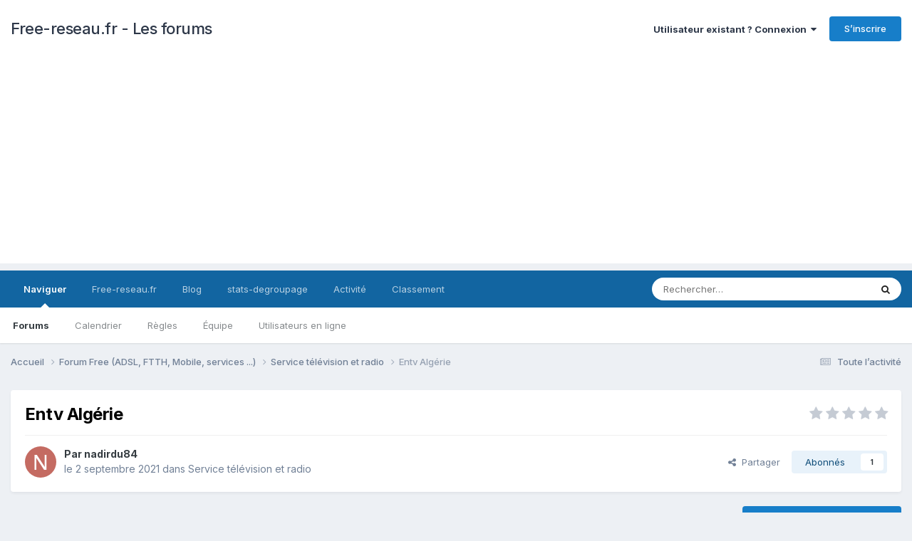

--- FILE ---
content_type: text/html; charset=utf-8
request_url: https://www.google.com/recaptcha/api2/aframe
body_size: 268
content:
<!DOCTYPE HTML><html><head><meta http-equiv="content-type" content="text/html; charset=UTF-8"></head><body><script nonce="R8_GNqWbvj5s22jnvqJEBw">/** Anti-fraud and anti-abuse applications only. See google.com/recaptcha */ try{var clients={'sodar':'https://pagead2.googlesyndication.com/pagead/sodar?'};window.addEventListener("message",function(a){try{if(a.source===window.parent){var b=JSON.parse(a.data);var c=clients[b['id']];if(c){var d=document.createElement('img');d.src=c+b['params']+'&rc='+(localStorage.getItem("rc::a")?sessionStorage.getItem("rc::b"):"");window.document.body.appendChild(d);sessionStorage.setItem("rc::e",parseInt(sessionStorage.getItem("rc::e")||0)+1);localStorage.setItem("rc::h",'1769068106093');}}}catch(b){}});window.parent.postMessage("_grecaptcha_ready", "*");}catch(b){}</script></body></html>

--- FILE ---
content_type: text/html; charset=utf-8
request_url: https://www.google.com/recaptcha/api2/anchor?ar=1&k=6LeHE5orAAAAAIuuY52rbXQgHWlQ99HAuUlL2XDQ&co=aHR0cHM6Ly9mb3J1bS5mcmVlLXJlc2VhdS5mcjo0NDM.&hl=fr&v=PoyoqOPhxBO7pBk68S4YbpHZ&size=invisible&anchor-ms=20000&execute-ms=30000&cb=tdjmn65veunr
body_size: 48481
content:
<!DOCTYPE HTML><html dir="ltr" lang="fr"><head><meta http-equiv="Content-Type" content="text/html; charset=UTF-8">
<meta http-equiv="X-UA-Compatible" content="IE=edge">
<title>reCAPTCHA</title>
<style type="text/css">
/* cyrillic-ext */
@font-face {
  font-family: 'Roboto';
  font-style: normal;
  font-weight: 400;
  font-stretch: 100%;
  src: url(//fonts.gstatic.com/s/roboto/v48/KFO7CnqEu92Fr1ME7kSn66aGLdTylUAMa3GUBHMdazTgWw.woff2) format('woff2');
  unicode-range: U+0460-052F, U+1C80-1C8A, U+20B4, U+2DE0-2DFF, U+A640-A69F, U+FE2E-FE2F;
}
/* cyrillic */
@font-face {
  font-family: 'Roboto';
  font-style: normal;
  font-weight: 400;
  font-stretch: 100%;
  src: url(//fonts.gstatic.com/s/roboto/v48/KFO7CnqEu92Fr1ME7kSn66aGLdTylUAMa3iUBHMdazTgWw.woff2) format('woff2');
  unicode-range: U+0301, U+0400-045F, U+0490-0491, U+04B0-04B1, U+2116;
}
/* greek-ext */
@font-face {
  font-family: 'Roboto';
  font-style: normal;
  font-weight: 400;
  font-stretch: 100%;
  src: url(//fonts.gstatic.com/s/roboto/v48/KFO7CnqEu92Fr1ME7kSn66aGLdTylUAMa3CUBHMdazTgWw.woff2) format('woff2');
  unicode-range: U+1F00-1FFF;
}
/* greek */
@font-face {
  font-family: 'Roboto';
  font-style: normal;
  font-weight: 400;
  font-stretch: 100%;
  src: url(//fonts.gstatic.com/s/roboto/v48/KFO7CnqEu92Fr1ME7kSn66aGLdTylUAMa3-UBHMdazTgWw.woff2) format('woff2');
  unicode-range: U+0370-0377, U+037A-037F, U+0384-038A, U+038C, U+038E-03A1, U+03A3-03FF;
}
/* math */
@font-face {
  font-family: 'Roboto';
  font-style: normal;
  font-weight: 400;
  font-stretch: 100%;
  src: url(//fonts.gstatic.com/s/roboto/v48/KFO7CnqEu92Fr1ME7kSn66aGLdTylUAMawCUBHMdazTgWw.woff2) format('woff2');
  unicode-range: U+0302-0303, U+0305, U+0307-0308, U+0310, U+0312, U+0315, U+031A, U+0326-0327, U+032C, U+032F-0330, U+0332-0333, U+0338, U+033A, U+0346, U+034D, U+0391-03A1, U+03A3-03A9, U+03B1-03C9, U+03D1, U+03D5-03D6, U+03F0-03F1, U+03F4-03F5, U+2016-2017, U+2034-2038, U+203C, U+2040, U+2043, U+2047, U+2050, U+2057, U+205F, U+2070-2071, U+2074-208E, U+2090-209C, U+20D0-20DC, U+20E1, U+20E5-20EF, U+2100-2112, U+2114-2115, U+2117-2121, U+2123-214F, U+2190, U+2192, U+2194-21AE, U+21B0-21E5, U+21F1-21F2, U+21F4-2211, U+2213-2214, U+2216-22FF, U+2308-230B, U+2310, U+2319, U+231C-2321, U+2336-237A, U+237C, U+2395, U+239B-23B7, U+23D0, U+23DC-23E1, U+2474-2475, U+25AF, U+25B3, U+25B7, U+25BD, U+25C1, U+25CA, U+25CC, U+25FB, U+266D-266F, U+27C0-27FF, U+2900-2AFF, U+2B0E-2B11, U+2B30-2B4C, U+2BFE, U+3030, U+FF5B, U+FF5D, U+1D400-1D7FF, U+1EE00-1EEFF;
}
/* symbols */
@font-face {
  font-family: 'Roboto';
  font-style: normal;
  font-weight: 400;
  font-stretch: 100%;
  src: url(//fonts.gstatic.com/s/roboto/v48/KFO7CnqEu92Fr1ME7kSn66aGLdTylUAMaxKUBHMdazTgWw.woff2) format('woff2');
  unicode-range: U+0001-000C, U+000E-001F, U+007F-009F, U+20DD-20E0, U+20E2-20E4, U+2150-218F, U+2190, U+2192, U+2194-2199, U+21AF, U+21E6-21F0, U+21F3, U+2218-2219, U+2299, U+22C4-22C6, U+2300-243F, U+2440-244A, U+2460-24FF, U+25A0-27BF, U+2800-28FF, U+2921-2922, U+2981, U+29BF, U+29EB, U+2B00-2BFF, U+4DC0-4DFF, U+FFF9-FFFB, U+10140-1018E, U+10190-1019C, U+101A0, U+101D0-101FD, U+102E0-102FB, U+10E60-10E7E, U+1D2C0-1D2D3, U+1D2E0-1D37F, U+1F000-1F0FF, U+1F100-1F1AD, U+1F1E6-1F1FF, U+1F30D-1F30F, U+1F315, U+1F31C, U+1F31E, U+1F320-1F32C, U+1F336, U+1F378, U+1F37D, U+1F382, U+1F393-1F39F, U+1F3A7-1F3A8, U+1F3AC-1F3AF, U+1F3C2, U+1F3C4-1F3C6, U+1F3CA-1F3CE, U+1F3D4-1F3E0, U+1F3ED, U+1F3F1-1F3F3, U+1F3F5-1F3F7, U+1F408, U+1F415, U+1F41F, U+1F426, U+1F43F, U+1F441-1F442, U+1F444, U+1F446-1F449, U+1F44C-1F44E, U+1F453, U+1F46A, U+1F47D, U+1F4A3, U+1F4B0, U+1F4B3, U+1F4B9, U+1F4BB, U+1F4BF, U+1F4C8-1F4CB, U+1F4D6, U+1F4DA, U+1F4DF, U+1F4E3-1F4E6, U+1F4EA-1F4ED, U+1F4F7, U+1F4F9-1F4FB, U+1F4FD-1F4FE, U+1F503, U+1F507-1F50B, U+1F50D, U+1F512-1F513, U+1F53E-1F54A, U+1F54F-1F5FA, U+1F610, U+1F650-1F67F, U+1F687, U+1F68D, U+1F691, U+1F694, U+1F698, U+1F6AD, U+1F6B2, U+1F6B9-1F6BA, U+1F6BC, U+1F6C6-1F6CF, U+1F6D3-1F6D7, U+1F6E0-1F6EA, U+1F6F0-1F6F3, U+1F6F7-1F6FC, U+1F700-1F7FF, U+1F800-1F80B, U+1F810-1F847, U+1F850-1F859, U+1F860-1F887, U+1F890-1F8AD, U+1F8B0-1F8BB, U+1F8C0-1F8C1, U+1F900-1F90B, U+1F93B, U+1F946, U+1F984, U+1F996, U+1F9E9, U+1FA00-1FA6F, U+1FA70-1FA7C, U+1FA80-1FA89, U+1FA8F-1FAC6, U+1FACE-1FADC, U+1FADF-1FAE9, U+1FAF0-1FAF8, U+1FB00-1FBFF;
}
/* vietnamese */
@font-face {
  font-family: 'Roboto';
  font-style: normal;
  font-weight: 400;
  font-stretch: 100%;
  src: url(//fonts.gstatic.com/s/roboto/v48/KFO7CnqEu92Fr1ME7kSn66aGLdTylUAMa3OUBHMdazTgWw.woff2) format('woff2');
  unicode-range: U+0102-0103, U+0110-0111, U+0128-0129, U+0168-0169, U+01A0-01A1, U+01AF-01B0, U+0300-0301, U+0303-0304, U+0308-0309, U+0323, U+0329, U+1EA0-1EF9, U+20AB;
}
/* latin-ext */
@font-face {
  font-family: 'Roboto';
  font-style: normal;
  font-weight: 400;
  font-stretch: 100%;
  src: url(//fonts.gstatic.com/s/roboto/v48/KFO7CnqEu92Fr1ME7kSn66aGLdTylUAMa3KUBHMdazTgWw.woff2) format('woff2');
  unicode-range: U+0100-02BA, U+02BD-02C5, U+02C7-02CC, U+02CE-02D7, U+02DD-02FF, U+0304, U+0308, U+0329, U+1D00-1DBF, U+1E00-1E9F, U+1EF2-1EFF, U+2020, U+20A0-20AB, U+20AD-20C0, U+2113, U+2C60-2C7F, U+A720-A7FF;
}
/* latin */
@font-face {
  font-family: 'Roboto';
  font-style: normal;
  font-weight: 400;
  font-stretch: 100%;
  src: url(//fonts.gstatic.com/s/roboto/v48/KFO7CnqEu92Fr1ME7kSn66aGLdTylUAMa3yUBHMdazQ.woff2) format('woff2');
  unicode-range: U+0000-00FF, U+0131, U+0152-0153, U+02BB-02BC, U+02C6, U+02DA, U+02DC, U+0304, U+0308, U+0329, U+2000-206F, U+20AC, U+2122, U+2191, U+2193, U+2212, U+2215, U+FEFF, U+FFFD;
}
/* cyrillic-ext */
@font-face {
  font-family: 'Roboto';
  font-style: normal;
  font-weight: 500;
  font-stretch: 100%;
  src: url(//fonts.gstatic.com/s/roboto/v48/KFO7CnqEu92Fr1ME7kSn66aGLdTylUAMa3GUBHMdazTgWw.woff2) format('woff2');
  unicode-range: U+0460-052F, U+1C80-1C8A, U+20B4, U+2DE0-2DFF, U+A640-A69F, U+FE2E-FE2F;
}
/* cyrillic */
@font-face {
  font-family: 'Roboto';
  font-style: normal;
  font-weight: 500;
  font-stretch: 100%;
  src: url(//fonts.gstatic.com/s/roboto/v48/KFO7CnqEu92Fr1ME7kSn66aGLdTylUAMa3iUBHMdazTgWw.woff2) format('woff2');
  unicode-range: U+0301, U+0400-045F, U+0490-0491, U+04B0-04B1, U+2116;
}
/* greek-ext */
@font-face {
  font-family: 'Roboto';
  font-style: normal;
  font-weight: 500;
  font-stretch: 100%;
  src: url(//fonts.gstatic.com/s/roboto/v48/KFO7CnqEu92Fr1ME7kSn66aGLdTylUAMa3CUBHMdazTgWw.woff2) format('woff2');
  unicode-range: U+1F00-1FFF;
}
/* greek */
@font-face {
  font-family: 'Roboto';
  font-style: normal;
  font-weight: 500;
  font-stretch: 100%;
  src: url(//fonts.gstatic.com/s/roboto/v48/KFO7CnqEu92Fr1ME7kSn66aGLdTylUAMa3-UBHMdazTgWw.woff2) format('woff2');
  unicode-range: U+0370-0377, U+037A-037F, U+0384-038A, U+038C, U+038E-03A1, U+03A3-03FF;
}
/* math */
@font-face {
  font-family: 'Roboto';
  font-style: normal;
  font-weight: 500;
  font-stretch: 100%;
  src: url(//fonts.gstatic.com/s/roboto/v48/KFO7CnqEu92Fr1ME7kSn66aGLdTylUAMawCUBHMdazTgWw.woff2) format('woff2');
  unicode-range: U+0302-0303, U+0305, U+0307-0308, U+0310, U+0312, U+0315, U+031A, U+0326-0327, U+032C, U+032F-0330, U+0332-0333, U+0338, U+033A, U+0346, U+034D, U+0391-03A1, U+03A3-03A9, U+03B1-03C9, U+03D1, U+03D5-03D6, U+03F0-03F1, U+03F4-03F5, U+2016-2017, U+2034-2038, U+203C, U+2040, U+2043, U+2047, U+2050, U+2057, U+205F, U+2070-2071, U+2074-208E, U+2090-209C, U+20D0-20DC, U+20E1, U+20E5-20EF, U+2100-2112, U+2114-2115, U+2117-2121, U+2123-214F, U+2190, U+2192, U+2194-21AE, U+21B0-21E5, U+21F1-21F2, U+21F4-2211, U+2213-2214, U+2216-22FF, U+2308-230B, U+2310, U+2319, U+231C-2321, U+2336-237A, U+237C, U+2395, U+239B-23B7, U+23D0, U+23DC-23E1, U+2474-2475, U+25AF, U+25B3, U+25B7, U+25BD, U+25C1, U+25CA, U+25CC, U+25FB, U+266D-266F, U+27C0-27FF, U+2900-2AFF, U+2B0E-2B11, U+2B30-2B4C, U+2BFE, U+3030, U+FF5B, U+FF5D, U+1D400-1D7FF, U+1EE00-1EEFF;
}
/* symbols */
@font-face {
  font-family: 'Roboto';
  font-style: normal;
  font-weight: 500;
  font-stretch: 100%;
  src: url(//fonts.gstatic.com/s/roboto/v48/KFO7CnqEu92Fr1ME7kSn66aGLdTylUAMaxKUBHMdazTgWw.woff2) format('woff2');
  unicode-range: U+0001-000C, U+000E-001F, U+007F-009F, U+20DD-20E0, U+20E2-20E4, U+2150-218F, U+2190, U+2192, U+2194-2199, U+21AF, U+21E6-21F0, U+21F3, U+2218-2219, U+2299, U+22C4-22C6, U+2300-243F, U+2440-244A, U+2460-24FF, U+25A0-27BF, U+2800-28FF, U+2921-2922, U+2981, U+29BF, U+29EB, U+2B00-2BFF, U+4DC0-4DFF, U+FFF9-FFFB, U+10140-1018E, U+10190-1019C, U+101A0, U+101D0-101FD, U+102E0-102FB, U+10E60-10E7E, U+1D2C0-1D2D3, U+1D2E0-1D37F, U+1F000-1F0FF, U+1F100-1F1AD, U+1F1E6-1F1FF, U+1F30D-1F30F, U+1F315, U+1F31C, U+1F31E, U+1F320-1F32C, U+1F336, U+1F378, U+1F37D, U+1F382, U+1F393-1F39F, U+1F3A7-1F3A8, U+1F3AC-1F3AF, U+1F3C2, U+1F3C4-1F3C6, U+1F3CA-1F3CE, U+1F3D4-1F3E0, U+1F3ED, U+1F3F1-1F3F3, U+1F3F5-1F3F7, U+1F408, U+1F415, U+1F41F, U+1F426, U+1F43F, U+1F441-1F442, U+1F444, U+1F446-1F449, U+1F44C-1F44E, U+1F453, U+1F46A, U+1F47D, U+1F4A3, U+1F4B0, U+1F4B3, U+1F4B9, U+1F4BB, U+1F4BF, U+1F4C8-1F4CB, U+1F4D6, U+1F4DA, U+1F4DF, U+1F4E3-1F4E6, U+1F4EA-1F4ED, U+1F4F7, U+1F4F9-1F4FB, U+1F4FD-1F4FE, U+1F503, U+1F507-1F50B, U+1F50D, U+1F512-1F513, U+1F53E-1F54A, U+1F54F-1F5FA, U+1F610, U+1F650-1F67F, U+1F687, U+1F68D, U+1F691, U+1F694, U+1F698, U+1F6AD, U+1F6B2, U+1F6B9-1F6BA, U+1F6BC, U+1F6C6-1F6CF, U+1F6D3-1F6D7, U+1F6E0-1F6EA, U+1F6F0-1F6F3, U+1F6F7-1F6FC, U+1F700-1F7FF, U+1F800-1F80B, U+1F810-1F847, U+1F850-1F859, U+1F860-1F887, U+1F890-1F8AD, U+1F8B0-1F8BB, U+1F8C0-1F8C1, U+1F900-1F90B, U+1F93B, U+1F946, U+1F984, U+1F996, U+1F9E9, U+1FA00-1FA6F, U+1FA70-1FA7C, U+1FA80-1FA89, U+1FA8F-1FAC6, U+1FACE-1FADC, U+1FADF-1FAE9, U+1FAF0-1FAF8, U+1FB00-1FBFF;
}
/* vietnamese */
@font-face {
  font-family: 'Roboto';
  font-style: normal;
  font-weight: 500;
  font-stretch: 100%;
  src: url(//fonts.gstatic.com/s/roboto/v48/KFO7CnqEu92Fr1ME7kSn66aGLdTylUAMa3OUBHMdazTgWw.woff2) format('woff2');
  unicode-range: U+0102-0103, U+0110-0111, U+0128-0129, U+0168-0169, U+01A0-01A1, U+01AF-01B0, U+0300-0301, U+0303-0304, U+0308-0309, U+0323, U+0329, U+1EA0-1EF9, U+20AB;
}
/* latin-ext */
@font-face {
  font-family: 'Roboto';
  font-style: normal;
  font-weight: 500;
  font-stretch: 100%;
  src: url(//fonts.gstatic.com/s/roboto/v48/KFO7CnqEu92Fr1ME7kSn66aGLdTylUAMa3KUBHMdazTgWw.woff2) format('woff2');
  unicode-range: U+0100-02BA, U+02BD-02C5, U+02C7-02CC, U+02CE-02D7, U+02DD-02FF, U+0304, U+0308, U+0329, U+1D00-1DBF, U+1E00-1E9F, U+1EF2-1EFF, U+2020, U+20A0-20AB, U+20AD-20C0, U+2113, U+2C60-2C7F, U+A720-A7FF;
}
/* latin */
@font-face {
  font-family: 'Roboto';
  font-style: normal;
  font-weight: 500;
  font-stretch: 100%;
  src: url(//fonts.gstatic.com/s/roboto/v48/KFO7CnqEu92Fr1ME7kSn66aGLdTylUAMa3yUBHMdazQ.woff2) format('woff2');
  unicode-range: U+0000-00FF, U+0131, U+0152-0153, U+02BB-02BC, U+02C6, U+02DA, U+02DC, U+0304, U+0308, U+0329, U+2000-206F, U+20AC, U+2122, U+2191, U+2193, U+2212, U+2215, U+FEFF, U+FFFD;
}
/* cyrillic-ext */
@font-face {
  font-family: 'Roboto';
  font-style: normal;
  font-weight: 900;
  font-stretch: 100%;
  src: url(//fonts.gstatic.com/s/roboto/v48/KFO7CnqEu92Fr1ME7kSn66aGLdTylUAMa3GUBHMdazTgWw.woff2) format('woff2');
  unicode-range: U+0460-052F, U+1C80-1C8A, U+20B4, U+2DE0-2DFF, U+A640-A69F, U+FE2E-FE2F;
}
/* cyrillic */
@font-face {
  font-family: 'Roboto';
  font-style: normal;
  font-weight: 900;
  font-stretch: 100%;
  src: url(//fonts.gstatic.com/s/roboto/v48/KFO7CnqEu92Fr1ME7kSn66aGLdTylUAMa3iUBHMdazTgWw.woff2) format('woff2');
  unicode-range: U+0301, U+0400-045F, U+0490-0491, U+04B0-04B1, U+2116;
}
/* greek-ext */
@font-face {
  font-family: 'Roboto';
  font-style: normal;
  font-weight: 900;
  font-stretch: 100%;
  src: url(//fonts.gstatic.com/s/roboto/v48/KFO7CnqEu92Fr1ME7kSn66aGLdTylUAMa3CUBHMdazTgWw.woff2) format('woff2');
  unicode-range: U+1F00-1FFF;
}
/* greek */
@font-face {
  font-family: 'Roboto';
  font-style: normal;
  font-weight: 900;
  font-stretch: 100%;
  src: url(//fonts.gstatic.com/s/roboto/v48/KFO7CnqEu92Fr1ME7kSn66aGLdTylUAMa3-UBHMdazTgWw.woff2) format('woff2');
  unicode-range: U+0370-0377, U+037A-037F, U+0384-038A, U+038C, U+038E-03A1, U+03A3-03FF;
}
/* math */
@font-face {
  font-family: 'Roboto';
  font-style: normal;
  font-weight: 900;
  font-stretch: 100%;
  src: url(//fonts.gstatic.com/s/roboto/v48/KFO7CnqEu92Fr1ME7kSn66aGLdTylUAMawCUBHMdazTgWw.woff2) format('woff2');
  unicode-range: U+0302-0303, U+0305, U+0307-0308, U+0310, U+0312, U+0315, U+031A, U+0326-0327, U+032C, U+032F-0330, U+0332-0333, U+0338, U+033A, U+0346, U+034D, U+0391-03A1, U+03A3-03A9, U+03B1-03C9, U+03D1, U+03D5-03D6, U+03F0-03F1, U+03F4-03F5, U+2016-2017, U+2034-2038, U+203C, U+2040, U+2043, U+2047, U+2050, U+2057, U+205F, U+2070-2071, U+2074-208E, U+2090-209C, U+20D0-20DC, U+20E1, U+20E5-20EF, U+2100-2112, U+2114-2115, U+2117-2121, U+2123-214F, U+2190, U+2192, U+2194-21AE, U+21B0-21E5, U+21F1-21F2, U+21F4-2211, U+2213-2214, U+2216-22FF, U+2308-230B, U+2310, U+2319, U+231C-2321, U+2336-237A, U+237C, U+2395, U+239B-23B7, U+23D0, U+23DC-23E1, U+2474-2475, U+25AF, U+25B3, U+25B7, U+25BD, U+25C1, U+25CA, U+25CC, U+25FB, U+266D-266F, U+27C0-27FF, U+2900-2AFF, U+2B0E-2B11, U+2B30-2B4C, U+2BFE, U+3030, U+FF5B, U+FF5D, U+1D400-1D7FF, U+1EE00-1EEFF;
}
/* symbols */
@font-face {
  font-family: 'Roboto';
  font-style: normal;
  font-weight: 900;
  font-stretch: 100%;
  src: url(//fonts.gstatic.com/s/roboto/v48/KFO7CnqEu92Fr1ME7kSn66aGLdTylUAMaxKUBHMdazTgWw.woff2) format('woff2');
  unicode-range: U+0001-000C, U+000E-001F, U+007F-009F, U+20DD-20E0, U+20E2-20E4, U+2150-218F, U+2190, U+2192, U+2194-2199, U+21AF, U+21E6-21F0, U+21F3, U+2218-2219, U+2299, U+22C4-22C6, U+2300-243F, U+2440-244A, U+2460-24FF, U+25A0-27BF, U+2800-28FF, U+2921-2922, U+2981, U+29BF, U+29EB, U+2B00-2BFF, U+4DC0-4DFF, U+FFF9-FFFB, U+10140-1018E, U+10190-1019C, U+101A0, U+101D0-101FD, U+102E0-102FB, U+10E60-10E7E, U+1D2C0-1D2D3, U+1D2E0-1D37F, U+1F000-1F0FF, U+1F100-1F1AD, U+1F1E6-1F1FF, U+1F30D-1F30F, U+1F315, U+1F31C, U+1F31E, U+1F320-1F32C, U+1F336, U+1F378, U+1F37D, U+1F382, U+1F393-1F39F, U+1F3A7-1F3A8, U+1F3AC-1F3AF, U+1F3C2, U+1F3C4-1F3C6, U+1F3CA-1F3CE, U+1F3D4-1F3E0, U+1F3ED, U+1F3F1-1F3F3, U+1F3F5-1F3F7, U+1F408, U+1F415, U+1F41F, U+1F426, U+1F43F, U+1F441-1F442, U+1F444, U+1F446-1F449, U+1F44C-1F44E, U+1F453, U+1F46A, U+1F47D, U+1F4A3, U+1F4B0, U+1F4B3, U+1F4B9, U+1F4BB, U+1F4BF, U+1F4C8-1F4CB, U+1F4D6, U+1F4DA, U+1F4DF, U+1F4E3-1F4E6, U+1F4EA-1F4ED, U+1F4F7, U+1F4F9-1F4FB, U+1F4FD-1F4FE, U+1F503, U+1F507-1F50B, U+1F50D, U+1F512-1F513, U+1F53E-1F54A, U+1F54F-1F5FA, U+1F610, U+1F650-1F67F, U+1F687, U+1F68D, U+1F691, U+1F694, U+1F698, U+1F6AD, U+1F6B2, U+1F6B9-1F6BA, U+1F6BC, U+1F6C6-1F6CF, U+1F6D3-1F6D7, U+1F6E0-1F6EA, U+1F6F0-1F6F3, U+1F6F7-1F6FC, U+1F700-1F7FF, U+1F800-1F80B, U+1F810-1F847, U+1F850-1F859, U+1F860-1F887, U+1F890-1F8AD, U+1F8B0-1F8BB, U+1F8C0-1F8C1, U+1F900-1F90B, U+1F93B, U+1F946, U+1F984, U+1F996, U+1F9E9, U+1FA00-1FA6F, U+1FA70-1FA7C, U+1FA80-1FA89, U+1FA8F-1FAC6, U+1FACE-1FADC, U+1FADF-1FAE9, U+1FAF0-1FAF8, U+1FB00-1FBFF;
}
/* vietnamese */
@font-face {
  font-family: 'Roboto';
  font-style: normal;
  font-weight: 900;
  font-stretch: 100%;
  src: url(//fonts.gstatic.com/s/roboto/v48/KFO7CnqEu92Fr1ME7kSn66aGLdTylUAMa3OUBHMdazTgWw.woff2) format('woff2');
  unicode-range: U+0102-0103, U+0110-0111, U+0128-0129, U+0168-0169, U+01A0-01A1, U+01AF-01B0, U+0300-0301, U+0303-0304, U+0308-0309, U+0323, U+0329, U+1EA0-1EF9, U+20AB;
}
/* latin-ext */
@font-face {
  font-family: 'Roboto';
  font-style: normal;
  font-weight: 900;
  font-stretch: 100%;
  src: url(//fonts.gstatic.com/s/roboto/v48/KFO7CnqEu92Fr1ME7kSn66aGLdTylUAMa3KUBHMdazTgWw.woff2) format('woff2');
  unicode-range: U+0100-02BA, U+02BD-02C5, U+02C7-02CC, U+02CE-02D7, U+02DD-02FF, U+0304, U+0308, U+0329, U+1D00-1DBF, U+1E00-1E9F, U+1EF2-1EFF, U+2020, U+20A0-20AB, U+20AD-20C0, U+2113, U+2C60-2C7F, U+A720-A7FF;
}
/* latin */
@font-face {
  font-family: 'Roboto';
  font-style: normal;
  font-weight: 900;
  font-stretch: 100%;
  src: url(//fonts.gstatic.com/s/roboto/v48/KFO7CnqEu92Fr1ME7kSn66aGLdTylUAMa3yUBHMdazQ.woff2) format('woff2');
  unicode-range: U+0000-00FF, U+0131, U+0152-0153, U+02BB-02BC, U+02C6, U+02DA, U+02DC, U+0304, U+0308, U+0329, U+2000-206F, U+20AC, U+2122, U+2191, U+2193, U+2212, U+2215, U+FEFF, U+FFFD;
}

</style>
<link rel="stylesheet" type="text/css" href="https://www.gstatic.com/recaptcha/releases/PoyoqOPhxBO7pBk68S4YbpHZ/styles__ltr.css">
<script nonce="pVqJnfibJVLgJZeyZZECfQ" type="text/javascript">window['__recaptcha_api'] = 'https://www.google.com/recaptcha/api2/';</script>
<script type="text/javascript" src="https://www.gstatic.com/recaptcha/releases/PoyoqOPhxBO7pBk68S4YbpHZ/recaptcha__fr.js" nonce="pVqJnfibJVLgJZeyZZECfQ">
      
    </script></head>
<body><div id="rc-anchor-alert" class="rc-anchor-alert"></div>
<input type="hidden" id="recaptcha-token" value="[base64]">
<script type="text/javascript" nonce="pVqJnfibJVLgJZeyZZECfQ">
      recaptcha.anchor.Main.init("[\x22ainput\x22,[\x22bgdata\x22,\x22\x22,\[base64]/[base64]/[base64]/bmV3IHJbeF0oY1swXSk6RT09Mj9uZXcgclt4XShjWzBdLGNbMV0pOkU9PTM/bmV3IHJbeF0oY1swXSxjWzFdLGNbMl0pOkU9PTQ/[base64]/[base64]/[base64]/[base64]/[base64]/[base64]/[base64]/[base64]\x22,\[base64]\x22,\x22KMOxPUDDiyFSw4NewrzDusKPUVrCnHBJMMOBwqDDk8OLXcO+w6XCpknDox8vT8KETRttU8Kjc8Kkwp46w6szwpPCu8Knw6LClEgYw5zCknVbVMOowq4SE8KsAFAzTsOow7TDl8Okw7PCk2LCkMKBwpfDp1DDgGnDsBHDosKOPEXDmTLCjwHDizd/wr15wrV2wrDDpgcHwqjCjHtPw7vDigTCk0fCqQrDpMKSw4olw7jDosKqLgzCrk7DjwdKLFLDuMORwojCvsOgF8K6w40nwpbDiD43w5HCsFNDbMKHw63CmMKqJsKawoI+wqbDusO/SMKRwrPCvD/Cv8O7IXZ5CxV9w7jCkQXCgsKJwq5ow43CsMKLwqPCt8KLw4s1KgMEwowGwpljGAoua8KyI2/CtwlZacOnwrgZw5FVwpvCtzfCoMKiMHzDj8KTwrBrw480DsOLwp3CoXZIC8KMwqJIRmfCpC1Mw5/DtwzDtMKbCcKFMMKaF8O+w4Iiwo3ChsOEOMOewrTCmMOXWkM3woYowofDl8OBRcOHwrV5wpXDvsKOwqUsYWXCjMKEWcOICsO+Z3NDw7V6X201wpDDmcK7wqhERsK4DMOuKsK1wrDDg2TCiTJbw4zDqsO8w6nDsTvCjlopw5UmS3bCtyNXbMOdw5htw4/[base64]/[base64]/[base64]/EcOvVsKACD5MCMK3w4PCqSrDoMK5wp1sF8KSFX5tRsOgwqjCksOQXMOyw6MXIsOMw48nfQvDm3fDv8OXwr5EbsKOwrQQPw5jwpQJF8KBFcONw5I9SMKaFgQpwr/CrcK6wop2wp3Do8OqLUPCkUXCm0xKBsKmw6kJwpvDr20CY0wKH1gPwrgAA210ZcOeN3ItJEnCvMKFGcK6woDDvsO3w6LDqyk8HsKZwprDuj1hA8O/woQMECjCuDBMUnMqw5vDvcOdwrLDsk3DmgZFB8K2ZwkawoPDoWM5wprDjCjCmEdwwrzChQUoLCnDkHFuwo3DpEHCp8KZwoZ/fMK6wqZ8CR3DuzLCvklyLMKxw5gqRsOZAz0uHhtUIk/[base64]/DvMKLwo7CmcKhw6YZw5rCnMOPwo91IyoXUUN6dFXCtCdQQ2AubncVwr41wppnb8OKw4EqDDDDpsKAEMK/wrUCw64Hw6PCr8KVVi9QdVTCi0FcwqfCjgQ9w6fChsOIFcKKdxzDmMO/O3rCtXN1dE7DhMOGw7AfSsKowp4Xw6swwrlrw7LCvsKJYsONwqwgwrorQcK2D8KCw77DhcKYL3FYw7zCgG83UlZ/QcKeUT15wpXCukDCuSdZTMOISMK9aSfCtVTDjsKdw6PCtMO+w7wKeVPDkDciwp1qejonIcKgTm9gLFPCug5LbGdjZH9LSU4pERnDmQ0jY8KBw5hSw5LCgcO5JsOsw5o2w4JEXVPCvMO9wrVgNQHCmjBBwqbDg8KqJcOtwqdZIMKiwpHDk8OMw7PDsy/CssK+w6prdynDusKdQsKKJcKJRzNlETFqMxjCisKRw4/CpjjDl8KBwpJFYsOLwohoG8KRUMOuDcORC3rDmBnDjsKfBWvDqcKNEGQofMKaBC5FVcOGFwnDsMKXw6I0w6vCpMKewpcYwqgqwqfDtFvDpkLCkMKoFcKAKDXCp8K8B2HCtsKZFcOvw4MXw4ZJRkUgw6IPGQjCrcKtw7zDm3F/w6hGZsKaFcOAF8K1wrUtJHlfw57CkMKuLcKww5vCr8OxXGF7ScK1w5PDm8K+w6DCnMKLMUjCpcOGw5nClWHDgx/DnjsTeTPDpMOlwqo/LMKQw5B4H8OhasONwrQ5YCnCqR3CkF3Dq2bDlMOHJwvDnRgNw7/[base64]/DmGVSw7UhAGLCmkxfDcOBw5Rvw7vCs8OVCsO6OAvDnFlCwprCmcKDNH9ew6bCiHBUw5nCkkfCtsKLwoEMFMOVwq5fHsKyLQ7DqwpPwptXw6guwrPCgBbDjsKsdnPDg2/CmS3DlDXCpUhVw6EgG3bCi37ChEcSJMKuwrLDrMKdIw7Dpmxcw53DjsOrwodPL3zDmsKBaMKlEsOkwo1PPhzDqsK1MQbCucKJHWwcVcONworDmTfCicKmwo7CgSvDkkcww6nChsOJacKww4zDucKCw6/CghjDqDZbYsOUG0zCpljDu1UmLcKfFhENwqtLFmhkJsOVwqvCtMKWZ8KSw7fDuFQGwoAgwqHCoDvDmMOowqc1wqXDixHDjxjDsQNYY8OlPW7DjBTDnR/[base64]/DtioowrbDnydFUHULGsKyJgJAC0bDk2VIXT9zPA82XT7DgS7DqVLCig7ClcOjM0PDo3nDjVJAw5TDuhwNwoZvw7/DkHXDjlJlVn7Ch24AwoLDtWXDu8OramDDuTZjwrhkaHHCnsKzw6tAw5rCvigpBBwnwqIzSMObL1bCnMOTw5Y3XcK1HMK0w7UBwqtXwqRLw7PChsKDDwjCqwbCjsOrccKYw6cSw6nCnMKHw7rDnQbDh1PDhz0SJMK9wrUwwp8Qw4pFWsOoccOdwrvDjcOadxfCln/DlMORw6DCqSTClsKwwoIfwoFMwqBuwo0WLsOZUSjDlcODW0kKMcO/w7IFPBlhwpwewqTCsDJFecKCw7EAw5EvH8O3d8KxwrDDp8K8el/[base64]/LMKFw4tZwqt5YFLDjMK/CzISw5gyA2vClcOnw5AWXcKZwoXCiU4hwqMxw4zCon3CrVJBw73CmhsMWxtpLVczfcKdwr1RwplqBMKpwqcow5wbdxvCjMO7w7htw4UnKMOxw5LDtgQjwoHDn2zDhilxO3Y2w64tf8KgA8Kaw6oNw60wCMK/w7fCj3DCsz3DrcOdwoTCosO7XgzDlTDCgzhow6ksw55AKiYOwoLDgMKJCl93TMOnw4VWJkx7w4cRBGrChnpoB8OVwrczw6ZAK8OiK8K1FBFuw7PCjSV/MyUDesOHw6EjUcKQw6vCuEQ8wpfCjMOrwo9ow4p+wrTCgcK7wpzCm8OYFmrDmMKPwopYwqZ8woRgwqEOSsK7RsK9w4Q0w6U8OF7CsF/[base64]/CisOtR24Xw4jDvFPDj0HDpVEXwr1Vw50fwqtiw6fChjrCsnDDhwYEwqY1w7oKwpLDi8K7worCssOGMnzDj8OUHhIvw6BRwphPwqp0w6QLOWNTwpLDlcOLw5vCu8KnwrVbSUl0wrd9cwvCsMOlwqfCiMKzwrkgw5UMXF1kB3R7fVN/w7hiwq/[base64]/[base64]/DlsOPXxjCgcOfbVcWw7Btc8KEw58pw4o6aW4Yw6DDuyzDohvDk8O+GMO5LVzDnztIAMKAwqbDtMOBwrDCmxNseSXDqzfDj8OWw7/[base64]/MGshIEvDu2PDpcOdw49MwrocAcK5w5rCnsKPw79ywqZEw6YWw7FxwoBLVsOnJMKDV8O1CcKcw4UGEcOGSsKLwrDDjzHCscOmDH7DssKww5l9wqdzXlRwSCnDmmNGwojCvMOQVVAtwq/[base64]/Dt1p7W8OfM8OEFAQZw7h5woPDicOlZcOkwo/CjsOKd8K1UcOTWMK1wr/DoG/[base64]/Dhx3DmwDDjABhbcKkLcK8w4wdeC89HsKiwqzCnB4OcMK2w45BBcKMF8OVwqYtwqd9wpsGw5rCt03CpMO7fcKxEsO1OCrDusKww6YKKUTDpltjw6NEw7DDvFlbw4IqT0VsRm/CryQxK8KMAsK+w4Vob8O7w7vDjsOKwqt0JFfCoMOPw5LDk8K/BMKtK1FICEEYwqI8w78Kw4VywrXCmx/CksKaw70qwqF5A8OKBgHCmx9pwpnCm8OXwrjCiTHCvVtEccK5Z8K/[base64]/[base64]/OkfCp05VFXcdw6IXwooebMOHNTh7M8K0d1LDqlc8V8O1w5Ipw57Cn8OlasKGw4DCgsK5wpcVSjvCssKywq7Cvm3CkmkdwpE0w7duw6bDoHzCt8OpN8Oow7QDNsOtdsOgwotuG8OAw4Now6nDnsKFw4bCrjDCjXFMUcO/w6kbGTDCmcOKKMK4QcKfTHUwcknCn8OLChkLecKJbcOgw50tKHDDqCYgBjUvwo1Zw7JgQMKpQsOgw47DgBnCsERPVkvDnB/Dn8OlM8KReUEGw6wKbh/DhU99wqQvw4vDr8OyF0bCrGnDpcOfTsKeTsOTw6A7e8O4JMKjVXPDuTV1BcOLwozCtXxLw5PDm8OSK8KuC8K9Rnpaw6ptw69Rw48eIyImYkLCmwTCl8OMInYBw7XCrcORw7PCgQB0wpMxwqPCtU/DsyQjw5rCh8O9V8K6McKzw7Y3AsKzwp5OwqbDqMKyfQEodcOuJsK6w6bDp0cSw74bwo/Ct0jDol90fsK0w5gZwq8pJ3bCocOmTGbDvGZcSsKoPl7DhFfCm3vDlwtvJsKgKsKywrHDmsO+w4XDrMKMR8KLw4nCvBzDkSPDq3FnwrZ7w50+wo1mHsOXw7/Cj8OWXMK+wrnCqXPDvsKKKMKYw43CiMOMwoPCgsKgw5kJw40mwoZRfAbCpA3DlFgDcMKbcsKLPMKEw6/Dl1lSw7RcPTbCjxBcw4FFFFnDn8KDwqrCusKGwrzCgR0ew57CvsONH8O/w5BEw7NvNsK4wolJEcKBwrnDjX3Cu8Kvw5fChS80McKfwppIMDbDmcOOC0LDn8OVFVt3eX7DhUjCqm9qw7kDWsKJSMOjw6bCl8KoMXbDusOEw5PDv8K/w5lVw7xYbMK3wofCmcKTw53DpUTCv8KhJylddFnDoMOIwockOxoXwoLDu0VWVMKuw7c1S8KkW2zCrDDCkX7DvU4WVyPDr8OuwrZoFsOUKRrCnsKUKGt4wrjDgsKlw6vCn3rDr04Pw5psb8OgGMOQUmQJwo3CpV7DnsObND/Dm21qw7bDt8O/woJVPcOiewXCkcKsHzPCkkNHBMOCNsOFw5HDgsKdY8OdbcODIid8wqTClsOJwoXDu8KgMgXDo8O5w5RpAsKUw77DiMKBw5pKNBTCj8KaLwU+Vg3Dk8OBw4rDlcKLTlBwccOLBsKWwrA/wpgDWEbDt8OLwpUFwpLCs0nDhHvDlcKtQsKqfT85HMOSwq5nwrHDghLDv8O2OsO3SgjDqsKMLsK9wpAMXDQ+Lkp0AsOjb3LDtMOjM8O5w4bDksOKDMO8w5p3wpXCjMKpw7o/w4oJNcO2DRZ8w4d6bsORw6x1wq4ZwpzDq8KiwrnDjwXCuMKPFsKAIlBTTW5LQMOBe8Orw7FZw67Du8OVwrjClcKtwovCnVtSATcaEXZ2YQY+w5HCl8KiUsOafyDDpFXDrsOow6zDmz7DpsOswoR/EEHDpSJvwo18H8O2w7lawpRnN2/CqMOaCcKtwpZMbWojw6PCgMOyMQbCtMOBw7nDpHbDqMKlBn0Owp5Jw4UFXcOmwq9XaEzCgRZSw5wtZsOgUFrCvD/CqhjDn0h3X8KrOsKQLMOgLMOENsOHw6ccekZqK2HCo8O8eGnDtcKaw4DCoxjCg8OHw4lGaDvDq1bCl1lUwqUEVMOXHsOowrE5Wm4mZMO0wpVGJMKIWRXDrx3DhCp7LXUzOcKhwq9uJMKowpUZw6g2wr/Clw5swrpTSy7DkMOhbMKPDQHDvgpNLWDDjkfCg8OPasORDxgLdlnDtcO5wq/[base64]/[base64]/KMKHw5A3RsK+w6FpwrbCiX9/M8Kvw7rCgMOtw78FwqjDizvCjWIuCk1kXmTCu8Kjw5Z/AXAzw4/[base64]/DqsKXO8KQwrfDscKdIRhswqRJay9bw5Bgw47Cv8Okw6bDigjDgMK6w7hXTsKCF0XCncKWa3h/[base64]/[base64]/CusKYEMOEBlRfKyIDS8OUf8Kkw7JjH0XDqcKowo4vCTobw4ErDSvCj3HDkS8Rw47CnMK0QzbDjwo3QsKrE8OJw5jDmicSw61uw4XCpjVoV8O+wqXDhcO3worDp8O/wp9mJMKXwqchwq7CmQoocXsLMsOWwq/DlsOAwqfCpsOvMiwleUcYA8K/[base64]/CjMOdw7bCrDrDrFsKw6XDllk3w5Jkw4LDgMOFOQnDg8Onw4xTworCoEYJWxLCm27DucKNw7/CjsKTLcKZw7pFIcOEw5PCr8OzfRvDkVjCsGxRwo3Dmg3CpcKRCzZFIU/DkMKBXsKwZFvCuXXCv8OHwqUnwp3DsSXDlGBUw4XDgHfDozDDiMOcDcKIw4rDowQmKjfCmVoXMMKQQsOsUgQzJT/DolYgbl/CvQggw6YtwqzCqcOvccOgwp3ChMKCwq3CvWEuMsKPXy3Chyolw5LCgcKALSBBeMOaw6Uxw607Vh/Dq8KbasKOVmjCmkTDhcK7w5d/NnV5ZlNow7lvwqhuwr3DssKLw57CnATCsQUMTMKrw64fBQbClMOTwo5ECipGwrAVV8KacQzCkCUzw5nDryDCsXA9W28LRDvDqQkmwq7Dt8OrOhZ9NsK+wq5lbMKDw4fCjGYAEmg8UMO8bcKuwo/DtcOIwpYsw7LDjBLCucOPwpQ/w4hVw6IcHHHDtV4fw5TCsW3CmMK+WsKmw4ETw4/Cv8KAOcKnP8KTwoloJ3vCoE0uBsOvfMOxJsKLwo5eNEHClcONd8KTw6TCpMOQwo9peBRxw6XDj8KxG8OvwpBwUVDDvkbCrcOFWcOsJEoXw4/[base64]/Cl1AVwrvClkASw7vCrgAJGy/Dsk3DhMKlw4EMw4HCncOnw7vCvsK4w613SRsXIMKHHlkww7TCjMKYaMO5DsONMsKNw4HCnRw/D8OoU8OcwotqwpnDmx7DglHDvMKsw7jDmTBgIMOQCkBSfhrCr8Odw6RVw7HDjsOwEE/CjFQ4McO4w6t+w4kxwqhswq3Dv8KwV3nDnMKQwqrCjEXCtMKdZ8Oew691wqfDgmXDq8KsJMKdYV5HFMK/wpbDmFZXUsK5f8OpwqR7Q8OXCRc/KMO7IcOCwpHDgzlBNWgOw7PDtMKmb0HCjMKnw73DshLCgHrDiRPCkzw1woHDr8KUw5fDpnMYFkt/wpNsIsKvwr4Mwr/[base64]/DhMO2AcKpccOVw4RcJsKaw7RDJcOAwp/DqmHCh8KFJnDChsKbZsO+GcO5w5jDncOzTCnCuMO9wqDChcKBa8K8woTCvsOnw6lsw487SR5Hw51sbQY7TArCnXfDrMKuQMKWdMO8wogTCMK2PMKow6gwwqPCqsKYw7/DgTbDicOXC8KIYiEVfAfDkcKXBcOWw4jCisKDw5cswq3DojoAXm/CvikAdmcAJ1Enw5sRKMORwrRDDwTCijPDlcO+wpNKwp8yOMKKa3bDrQkcXcKxZhtLw5XCrsOscsKaQllVw7RvE2LCiMOJR1jDlytvwoPCp8KPw7Edw53DgcKCScO3dH7DoUDCusOxw5/[base64]/CklrDtyLDmMKlw5IkwpsmfGF5wqltP8OLwpYofVHCrhnCgExZw5ZdwqNjE23DlzbCv8KbwppgcMOpwrXCuMOWfQxcw5hGRAQjw7A6K8KVw5hawrNlwpQDT8KZNsKAwpB+dhBsBFHCght1MUvDh8KDK8KTb8OIBcK2BnIyw6w/dgPDoF3CjcO/wp7Ds8OMwq1jYlfDvMOQE0nDjSZBNUR8YMKfWsK2VcKxwpDCjRrDnsO/w7PDn0cBMR1Rw7rDn8OLMMO9WMK/woccw53ClsOWY8KRwqR6wpHChlBBByhgwpjDjhYkTMOVw74Ew4bCncOtazRFGcKvJDPCn0TDsMKzJcKGIBHCmsOSwrDDqBbCs8K8NgILw7tTbQTChnQ5wrojLcKWwqg/VMK/YmLCpFpLw7oGw4TDmj9+wphLe8OPCw7DpTnCry8JPnZew6RnwprCphJ8w5tgwrhDQyrDt8OLR8OKw4zCiF4LOBkzAkTDk8KLw7zClMK4wrVpP8Oma0Muwp/DjFMjwprDt8K+SjXDkMKnw5EVCm7DtgFZw742w4XCl1Qpf8OwYVhjw5U8F8OBwoEWwo0EecOAdsO6w4BxFi/DilbCrsKXC8K6C8KrEMOAw5XDisKCwoMhw4HDkRgJw5TDoknDrDVew68LCsKsAy/[base64]/w4HCsUMbDTTCuibCgzLCkMOiwq7DqVTDrH3DiMKAD39rwpHDscK7worDmsO2KsKRwrA2TBTDuDAyw4LDiXAoEcK7HMK+bi/CkMOTBcOjeMKjwoFIw5bCkFPChsOcSsO6QcOWwqw4DMK4w61RwrrCm8ObVUMma8K8w7l7W8K/WEnDvsOVwpp4T8O6wp7CqDDCqgE8woEMwot+ccOCXMKuPU/DsVl5e8KIw4/DkMObw4PDlMKYw77DmRrDsX3CusKQw6jCvcK7w5XDghvDg8KtSMKjTlfCisORwqnDuMKaw4LCgcOHw64QZcKLw6phEj51wpoRw7xeO8Ksw5TCqlrDkcK/[base64]/wofCkV/Doz3DpsOKCsOMwocTwqvDksKWwoDDuU4aM8K5ZMO5w5jCgMOTHwZQB1PCqkouwojCp2xowqbDunnCvgcMw7gXFh/CjMO4wp51w57DmElkGsKoAMKPPcKjcBtQNMKqbcOmw41vRB/DkF/ClMOBa1BEfSdqwphZCcKuw6BFw6LCtnNZw4DDvwHDgMOcw6HDjwLCixPDo11dw4LDsD4GXsONcgPDlmHDqsKuw5ViSypcw5YZOsOOcMOOMWoXECDCun/CiMKqFsOjFsO7cV/Cq8KwScOzbWjClSbCgMOLE8ODwprCsAgLRDlowoXDtsK4w7fCtcOqw4TCgMKQWQlMw7/DjHjDhcOPwp4PRyXCusKTQD87wr3DssKhwpkSw77CqDskw78Kw7lESADClyANwq/DkcOfC8O8w6xNHxVyFkbDsMKHNnPChMOJMm5HwpLCq3Zkw7HDpMOxCsOww5PDssKpSU0ldcOiwrhuAsO4UgN6G8Ogw5DCpcO5w4fClcK8PcK8wpIFJcKcwrTDjw/[base64]/DjT7CvELDvUFUHw8jH1TCusKcDcO0B1RFN0DDqj5/[base64]/aEFiw7PCtWZjw63ChWl0w4fCgcOSElzCnl/[base64]/aiPCkjhPwqLDhMKswqTDunfDocOvw7Vrw6jCqsKWw4cNWsO7wpvDoRLDiTPCjHQqd1LCg246eywew6JtWcO0chkrRhrDvsOxw4ldw7V6w6XDsiTDsWfDqMKhwqHCvcKqwqwiDsO0ZMO0KkJhCcK4w7rChQBJN1zCicKjQBvCi8KOwqwWw7TCgznCqUrCmn7ClG/Cm8OwVcKSQsOTDcOKBMKyM1lnw4Evwq80RsOIAcOxGQQPwpzCrMKkwozDlzlOw5srw6HCuMKWwrQMbcOaw5jCvXHCsUTDnMK+w4UpVsONwoQ2w6/DqsK0wrLCu07ClmIaN8OwwodmWsKoMsKhbhc2WzZXwp/DpcKMYUkwEcOPwo0Ww7Icw4cWJBJxRHcgKMKVdsOrwrHDlsK7wr3CnknDn8OpPcKJAcKTH8KMwojDqcKYw6HCsxLCvCBhFQ1qEHPDvsOGXcOfE8KQYMKUwp0yPW5GCXDCpzDDtlJSw4bChXZ8IcKcwprDg8KHwrRUw7ZIwq7DrsKTwp/Cu8ODNsKSw47CjsO1wrAGNg/[base64]/CgnbDoMKXwq3Cg8OeXcOmXyDCpQhnwrfDrEfDpcO8w6MYwpfDp8KTAQfCtTpuwovDowJ6YjXDjsOFwpgmw7nCnkdZZsOIwrlwwp/CiMO/w5bCsXQgw7HCgcKGwrJrwppULMOew5HCmMO5JMOtPsOvwrnCv8Kgwq57w4bDisOawoxYWsOrRcOzN8Kaw63CiVnDgsOZDB3CiErCunk5wrnCv8KOJcO4wpAwwq4OGVA6wp0TVMOBw4gbMzQMwrUew6TDlGDCisOMMT0kwoTCrzw2esOLwqnDrsKHwp/CpnXCs8KXBghUwpXDom56OsOJwoVFwpDChcO9wr5kwpJFw4fCj29McTPCkMOvADh3w6PCucKpJhRiwqvCoWjCiCMPEAvCrGIZZEnCo0vDmwpMRTDCi8Oyw47Dgg/CnGlTHsO0woFiOMOBwoc2w67Cu8OfMQRCwqHCtRzCghTDi2HCmgssScOANcOKwr07w4fDmBttwqTCt8KIw7nCsTLChTFPPB/DhsO2w6UkPkNPBsK+w6bDvGfDvDJfcFnDs8Kdw4fDkMOfX8Ohw5/CkSclw5VHfSMqImHDvcKycsKAwr5jw6rClSvDon/Dr057f8KGGUoscn1GVMKaCcOnw57CuzzCvcKJw4pJw5LDnyrDoMOwWMOQGMONJm9yY20ew6IZR2DCt8KheXgrw7PDingRGcKuIlTDmCTCt3FyEsKwJHfDmsKVwp7Ctk1Mwr3DqxUvDcOXLwAlcALDvcKcwp5PIBDDrMKuw6/[base64]/PANOwpbDvcOSw4jDn8K4MF/[base64]/ColtYwo7ChcKkNksQw7k/wqQGRMKlw6XCpXTDh8OGJ8OqwpnCrhJKMT/Do8Oxwq7Cu03Cj3Yew7l0PGPCpsOtwoogb8OoKsK3LHJhw6rDnnA9w6xEfF3Dn8OoDnIOwptGw4bCpcO7wpcLwr7CgMOvZMKFw5wiQQR4FwBYQMOnPsOOwoBDwoVZw45NZ8OoXyh3LxoYw5nCqjnDssO7VlUFVEcsw57CoFteZ11/L2PDlGXCvi02SVYMwrLCmQ3CoyhiZGMMXWcvFMKWw7gKYwHCn8KxwrQzwrouB8OyB8KBSRRvJsK7wpt2w4kNw7vCmcObUcKVL0fDmMOpB8KUwpPCiiR1w7bDvxHCpxrCmcOAw6fDrcOBwqMZw7IVKTQbwoMLJANPwpXDlcO4FcOIw7/CkcKRw70IFsOnKhAHw6cAI8KAw601w4tCTcKMw6hfw7oqwoTCocK/JAPDmhXCgcO/w5DCqV5pL8Odw7fDuAgUDXbDm3Icw64lVMOyw6RCbz/DjcK6Dhk6w5haUMOiw5fDh8K1DsK+bMKAw6zDosK8ZC5MwqgwS8K8TcKPwoDDu3bCj8Omw7jCqic3bcOeADfCoB0Iw6E3RDVqw6jCo3ZhwqvCucONw44ue8KFwqHDhsKjOcOKwofCiMO0wrbCgGrCv39KZW/DosK7VVtZwpbDmMK6wr5qw6fDksOoworCh1tOU0ALwqs8w4fCjB06w6sTw4gOw63Do8OfdMK9X8OlwrrCtcKewr/Cg31bw7fClcOKXgwea8KpBGfDiC/CkXvCnsKcWMOsw4HDg8KtDl7ChsKdw58bDcKtwpHDjGrCvMKFJVbDqjTCigHDnDLCjMOYw60NwrXChG7DhEBEwr5cw71OesOaWsOmw6gvwr5Kwr3CuWvDn1dKw43DiS/[base64]/Cg0YgLcKlw7F+w7QFCWIMworDgw7Do8K4wrjCsjTDiMO/[base64]/CjCVHT8Knw5bDu8Kxw73DmD5MVA7Dm8KbYxZoIcKbPyDDiEbCosOIKXzCsStCBVrDvGfCj8KAwrbCgMObInvDjT81wr/Cpgciwo/Do8K9woJ6wojDsAN9dTLDsMOSw4d7DsOBwobDnHzDtMOAUDjDvk9jwoHDtMKmwpshwrMyCsKyEUpQVsKOwoUPQcOGUsO1wpLCoMOsw7fCphBIG8K5bsKwACTCoWNXwpwJwpNbfcOywrLCoTLClHlQW8OxFsO+wogaSnExCXoIQ8OHwqnCtgvDrMO/wp3DnyYhHQ0uGjQiw5NQw7LCnHkqwqjDjQXDtU3DhcOHWcOYBMKCw71PTSzCmsKnMVfCg8OVwp3DsU3Dn0M0w7PCkTknw4XDuhrDiMKVw4pow4DClsOGw4xew4AGwr1XwrQxE8KJUcO9PGTDl8KDHgEmfsK6wpAMw6rDsmvCqQdbw6/Cu8Kqwr9nG8O4NnrDqcO4LMOdXQzCl1vDuMOIShBuIhbDqcOeY23CpMOBwqjDvgrCoQfDpMKDwrQqCGYVLMO/Vw9Aw6MqwqFdesKQwqJaC0HCgMOtw5HDj8OBf8Obw4MSbjTCjAzClsO9TcKvw7TCgsKxw6DCncOewq7DrF9JwqtfWm3ChUZbYn/CjR/[base64]/DrXLDlj/DoMONwqnCrcOlw49Pw40mXG/CvkTDvCXDrwPChDfCmcOQZcKZT8KLwoHDojwOESPCjcO1w6N4w4tVIjHCqR1iMxR9wpx5M0Ntw6wMw5rCisO/wo9UQcKbwoVGUHEKJgnDusKkCcKSUsOBX3hMwrZZdMKYSHwewq0Ww6tCw5nCvsOnw4AOYgDCucKrw6zDtl5tGX8FdsORPGfDp8K/wqJZRMKkUG0uFsOVfMOBwpk/LG4ZXMOLTFDDih/CjMK+w4XDisOcJcOPw4Usw7nDv8OIODHCnMO1UcOnA2BUTMO/ETPDsDM2w4zDjnDDv33CsB7DujnDkUYNwqXDqRXDlMOKJDwXLsKwwpZDw74sw6DDjD8Zw4p+B8KNcBrCl8K4FMOdR0vCqRzDuSkhHysvM8ObKMOuw5UGw4xzAsOlwr/Dm0gpAHrDhcK0wrdBKsOgGV7DjMKNwqvCo8KNwrdcwqh2Wl9pE1nCtCjDrGfDklXCjsKofMORfMOUKF/DuMOjUCzDhFlhcHrDpsKYEsO9woMRHkM+DMOtPMKzw64WD8Kbw6PDuFErOivCrRhtwoQ5woPCrXLDhQNEwrdvwqnCsXTCtcKvRcKqwprCjSZgwq7DrExCacK+bGwTw592w5Alw7BewoFpRMOJBMOhScOETcOtL8Kaw4XDuU/CsnjCkcKdwovDicK2cCDDpB4YwrPCgsOvwp/CscKpKjhmwqRQwpjDmxQaXMOkw7zCjEwNwpJwwrQsZcOuw7jDnD1JE1NvEMKuG8OKwpI7AsOeUFLDtsKqJ8KMCsOBwoRWb8OhYcKww5xWRRrDvwLDnB46w4BsRnfDkMK5ZcKGwp83VcKFT8K5KUDCuMOPSMKBw7LChcKgCGBLwqdnwp/DsHVCwrXDvAdLwqfCgcK6C1puOQ4MZMOdKU/CsjZ2WhFUGAzDki7ChsOUH3UCw4tbGsODCcKWWMOPwqZhwqXCtXkKYx/[base64]/ScKlw7VrJCHDmhnCjRvDucKWTsOifMOcQWdxwp3DujV1woPDuSZwYsOmw49vWVo1w5vDisOkIcOpdB0OLH3DmsOpwotqw4jDmTXCqETDg1jDsW4uw7/[base64]/C0/[base64]/DqcOGwpkLGcKUw6oDGg3Dk29bd8KXw7jCvsOtw5kTAHnDogLCisKeG3PCngNWZsOWf3vDt8KHScOAPsKowrBID8Oiw5TCvcOewobCsxV/[base64]/DmcK9JmvCj8OnwrfCnGkZJUopw65VC8OPTQPCiXvDtsKgf8OZC8Oyw7nClgfDrMKoQsKwwr/Dp8KACMOhwp1Ow57DrwsGa8O1wqhNHivCmWLDk8Kswo7Dp8K/w5R4wqHCuXVmJcOIw5x0wr5Fw5Zlw7fCvcK7CMKRwofDh8KZU0IUbRvDoWAYDsKkwockW0kZWmjDqmXDsMKxwrgOMMKRw6g8PMOmw77Do8KeW8KMwphawp99wpjCiBLCgTPDgcKpAMKCV8O2w5XDk0QHdHw9wpfCscOVeMOOw70OMMKiYCDCrsKWw7/[base64]/[base64]/CvETDoGwMw6TCv8Onw5rDskDDsMKmw7PDp1bDiQfCvibDl8OeYEnDmELDp8OtwpHCg8KlMcKsXMKFJcO1JMOYw5bCrMOHwpPDj2gZDCkrQEwRdMOBKMOGw7HDocObwqFEwqHDkWQrJ8KyVTRVD8OWSW5mw7Asw6sPNsKWPsOTIcKaJcO/ScO9w5lNJyzDlsOIw6x8asKrw5Exw4rCtnzCusO3w5/Ck8Krw6PDtMOvw7Ydw4pWYsOVwqBDazHDpMOBJMKAwo4GwqLCmXrCj8KxwpbDpyPCssK7QxYlw5/DhxEPATBueVVsXTx8w7DDskRvXMO6HMK4ExtEfsOBw63CmmxaeTHCqBtXHn0zDiDDpFbDs1XCuF/[base64]/CssKyQcK1KhTCosK/w6zCqMOmw6cYdMKCwofCggHDsMK2w7fDtMOLQcO2wrfCtMO/[base64]/CqsKORCF3w6jDi8KzFALCu8OnwojCvsK6wqnCs8Ktw4UwwpnDlsK8f8OKPMOUFivCikjCosK9HR/CncORw5DDnsOPBhAbJXFdw6xXwqIWw4RRwrQIL0HCsjPCjRvDhD42XcOFSnsMwo82wrjDlDPCrsOVw7NNZMKCZXrDsAjCnsKWdVPDn2zDqD4UZMKPU117G1nDuMOawpscwowxT8ORw47CmWDDj8OFw4YtwoTCsXnDtg86Yg/CkQsUUMKrP8KTDcOzWMK2E8OMTGnDmsKnIMO3w5rDsMKZJ8K0w4pVB2/CnXbDjzvCmcO1w7RVJxXCki3Cil9xwpZ+wq1dw7MDS2tJwr8DHsO9w6x3w7tfDlnCnsOiw7DCn8OzwroXfgzDhEw9GsOgGcOKw5QUwrLCn8ObNcO6w7TDqn/CozLColDCmX7Di8KCTlvCmwllHCPChMOnwozDlsKXwoTCgMOwwqrDnTFHQz5lw5LDvwtAUWxMKmpqR8OwwoHCmj8rwrXDmQNQwppfesKIH8OtwqPCsMO5WlvDosK+DwA/[base64]/[base64]/[base64]/[base64]/CMKnYwXDu25ZwovDj3zCoFrDsgoDwqvDkcK8wr7Dl0VabsOXw7wvASktwqIKw48EAMOMw70FwoEuAHNjwrJ0e8KCw7bDhMOYw7QOEsOUwrHDosOvwq0HDRbChcKdZ8KjNj/DmykrwpPDlRrCrFdlwpPCk8KTLcKPGH7CpsKswoVDEMOgw4fDsAMrwoQLO8OBbMOqw73DmMOZBcKywp5CVMOOOsObTjZ8wo7CvATDoibDqTbChHPClBZtY2IfXE9zwr7DicO4wohQWsKWccKNw7vDv3LCnsKIwqMYJsK+eEpcw4Y4w51cNMO8PDY/w69xIsKyU8OySQbCjDlDV8OtNmnDtTlfGsO2a8K0wo9CC8OnesOXRsO8w64yfx8WTRvCpFXCjjvDrExqC0TDpcKswqfDjsO1Mg3CghLCuMOyw5TDkhPDs8OVw71/[base64]/CqsOLw5w4VjYrwokYwpLDqsO8V8Ocw4Row5DDp2jCkMKZwpPDp8OjesOYXsOnw6DDg8KjUMKjYcKowq7CnwfDpmLCtBZ6DA/DicOGwrLDthrCksOXw4hyw6XCiggmw7LDvBQjTsOiZk3DtkLDsTDDlznDiMK/w7k7S8KaZsO9M8KGPcOFwrbCvcKUw5Nhw516w5xtaV3DhCjDtsKzecO6w6ULw7vCo37DqcOcDkEkOcOGF8KjOnDCgMOlOzYjFMOhwoJyGlTDpHlBwp5eW8KgJ3gLw5rDlhXDpsOZwppON8OuwrPDll0Xw550csOHAVjCvGjDnkUxNlvCr8O8w7/Cjw4gdjwYZMORw6d2wrVYwqfDiE40IwrCtR/DuMKYTi3DrsOmwqsqw5hQwoc6wolYAcKjQlRxSsK9wpLCl2Izw5vDjsOVw6JdN8Kte8OQw64xwrPCllXCpMK0wpnCo8OYwp9dw7HDosKlczNAw5/[base64]/[base64]/w6UzIXPDpkBUw6BiOULChiHDr8OOYVh+d8KMLcKJwp3DvB13wrbCnGvDt0bDhcKHwoUkVAPDq8KYRzhIwocjwokhw7XChsKlVBtcwqHDpMKQw4gEC1bChMOvwpTCsUZjw63DrcO0ODxBQ8OnGsONw7HDixXDosOXwoTCj8O/PMOzWcKVAsOIwoPCgxTDvCh0wr/CthRaBm5SwpghNEgJwoXCpHDDm8KaU8Ofb8OaUsOnwovCm8O9VMOfw7nDucKPWMOgwqnCgMOfLSbCkwrDrWHClQ97dVQFwojDtQjCtcOJw7nDrcK1wq1vEcKPwp5OKhtDwpxmw5xRwprDmGwRwojCt0kOB8KkwpPCrcKdT2/CsMOlasOqKMK5cjkOdynCjsKUUcKkwq4Cw6PCnkcww7k4w5vCucODUElbQgkowoXCoi3CnWvCkX/DosOSQMOmw47DiHHCjcK0Z0/[base64]/CiMOtwpjCicOODMKhw4ZqaMKLe8KzbEAEKy/[base64]/Dv8K1wqQRWcOpwqPCm8K8b8Kxw6UCW8Ogw4TCt8O9D8OIEFLDii3DpsOtw5gdcUIxf8Kpw53Co8KSwpdTw6d3w5QrwqpbwoIXw5x0K8K0EXwZw7rDm8OnwrDCpMOGajUtw47Cv8O/w4pXYiPCo8ONwpkcdcKmMilBMMKKKAo1wplxMMOlKXJce8KmwpBaMcKUWhPCs0Y7w6N+wpTCicO+w5XDnC/CssKXJ8KOwr3ClMKEXSrDqMKlwrDClgPCq0oTw4zDkxoAw55RWDLCjcOGwoDDjFLDklrCnMKMwqFKw6ESwrYnwqcGwr3DhjIpFcOqbcO1w6TCjSVwwrpswpIiDsOewrXCiG/CmsKcBsO2fsKMwpXDmXbDrxVbwo3Cm8OSw4A4wqd1w5TDssOQbl/DmUpOQxDCtTHDnwXCuyhQfhzCssKtByl2wqzCpR7DpsO3J8KCFnVbQcOCY8K6w5bCu33CqcKQCsKhw73ChMOSw7FGdQXCjMKLw54Mw4/Dg8OITMKeWcK5w4jDjcODwp0pYsOTTMKZAsKAwpxBwoJwdxtgXynDlMKQFUXCvcO5wo1QwrLDncOuTj/DvhNsw6PCmAcQMUIjD8KjZsK1emsGw4XDhGNRw5LCqjN+CMKScAfDpMK9wpE6wqVawpImwqnChMOawqvDpUXDg0hdw4srV8O/[base64]/[base64]/[base64]/w41Mfztow4ApwrpkYAQKEGLCkcKhdn3Dn8K7wpLDrUzDn8K8w4/Dli0XSzACw6fDisK+MkkWw71FGXJmFgjCjjUjwonCt8KlSg\\u003d\\u003d\x22],null,[\x22conf\x22,null,\x226LeHE5orAAAAAIuuY52rbXQgHWlQ99HAuUlL2XDQ\x22,0,null,null,null,1,[21,125,63,73,95,87,41,43,42,83,102,105,109,121],[1017145,768],0,null,null,null,null,0,null,0,null,700,1,null,0,\[base64]/76lBhnEnQkZnOKMAhmv8xEZ\x22,0,0,null,null,1,null,0,0,null,null,null,0],\x22https://forum.free-reseau.fr:443\x22,null,[3,1,1],null,null,null,1,3600,[\x22https://www.google.com/intl/fr/policies/privacy/\x22,\x22https://www.google.com/intl/fr/policies/terms/\x22],\x22AXIwdMkmBbdfpqqryrxlYGT5b3XyZB/N1YnXSyrPN4c\\u003d\x22,1,0,null,1,1769071706726,0,0,[6,33,10,238,12],null,[132,111,20,67,203],\x22RC-XNEI5uOu77DiCg\x22,null,null,null,null,null,\x220dAFcWeA5EoyJbocEQMkrkMvcKjuQ95SgHdTllZUQx-IPAwltgsTziH-ceq-ySwIxqyuWVx-8PSwDD-Qm2Yfx5DHPf6YtTy5_F4w\x22,1769154506822]");
    </script></body></html>

--- FILE ---
content_type: application/javascript
request_url: https://forum.free-reseau.fr/uploads/javascript_global/root_js_lang_2.js?v=03b7482d0b1768997478
body_size: 119938
content:
ips.setString({"js_num_comments":"{# [0:commentaire][1:commentaire][?:commentaires]}","js_num_mod_comments":"{# [1:commentaire][?:commentaires] de mod\u00e9rateur} ","date_picker_done":"Termin\u00e9","date_picker_prev":"Pr\u00e9c\u00e9dent","date_picker_next":"Suivant","date_picker_today":"Aujourd\u2019hui","date_picker_week":"Semaine","delta_upgrade_confirm":"Avant de continuer, soyez certain d\u2019avoir envoy\u00e9 tous les fichiers sur votre serveur en utilisant les instructions fournies. Ne continuez pas tant que tous les fichiers n\u2019ont pas \u00e9t\u00e9 finis d\u2019envoyer.","user_does_not_exist":"Il n\u2019existe aucun membre avec ce pseudo.","confirm_unignore":"\u00cates-vous s\u00fbr de vouloir arr\u00eater d\u2019ignorer cet utilisateur&nbsp;?","confirm_unignore_desc":"Vous pouvez les ignorer \u00e0 nouveau plus tard depuis cette page.","editedIgnore":"Pr\u00e9f\u00e9rences d\u2019ignorance mises \u00e0 jour","embeddedFail":"<i class='fa fa-warning'><\/i> Un probl\u00e8me est survenu pendant le chargement de ce contenu","followerSettingToggled":"Vos pr\u00e9f\u00e9rences de suivies ont \u00e9t\u00e9 permut\u00e9es.","sc_use_this_version":"Utiliser cette version","sc_remove_selection":"Annuler la s\u00e9lection","saveThemeError":"Impossible d\u2019enregistrer ce fichier de th\u00e8me","themeUnsavedContent":"Cet onglet a du contenu non enregistr\u00e9. \u00cates-vous s\u00fbr de vouloir le fermer&nbsp;?","theme_diff_original_header":"Contenu par d\u00e9faut","theme_diff_original_desc":"(non modifiable)","theme_diff_custom_header":"Version personnalis\u00e9e","theme_diff_custom_desc":"(r\u00e9aliser vos modifications ici)","address_region":"\u00c9tat\/R\u00e9gion","specifyLocation":"Indiquez un emplacement\u2026","loading":"Chargement","no_results":"Aucun r\u00e9sultat","cantBeUndone":"Cette action est irr\u00e9versible.","cancel":"Annuler","select":"S\u00e9lectionner","delete":"Supprimer","fullSize":"Voir en taille r\u00e9elle","yes":"Oui","no":"Non","ok":"OK","save":"Enregistrer","pageActionText":"Avec <span data-role='count'>0 s\u00e9lectionn\u00e9<\/span>","pageActionText_number":"{# [0:s\u00e9lectionn\u00e9][1:s\u00e9lectionn\u00e9][?:s\u00e9lectionn\u00e9s]}","show_more":"En savoir plus","cannotDragInto":"Cet \u00e9l\u00e9ment ne peut pas \u00eatre d\u00e9plac\u00e9 ici","betweenXandX":"{{start}} - {{end}}","afterX":"Apr\u00e8s {{start}}","beforeX":"Avant {{end}}","hidden":"Masqu\u00e9","pending":"En attente d\u2019approbation","featured":"Mis en \u00e9vidence","pinned":"\u00c9pingl\u00e9","js_login_both":"Soyez s\u00fbr d\u2019\u00eatre connect\u00e9 \u00e0 la fois au PC Admin ainsi qu\u2019\u00e0 la zone publique de votre site pour utiliser cette fonctionnalit\u00e9.","saved":"Enregistr\u00e9","or":"ou","save_position":"Enregistrer la position","by":"Par","in":"dans","add_tag":"Ajouter une \u00e9tiquette","time_just_now":"\u00e0 l\u2019instant","time_minutes_ago":"il y a {# [1:minute][?:minutes]}","time_hours_ago":"Il y a {# [1:heure][?:heures]}","time_1_hour_ago":"il y a une heure","time_other":"Le {{time}}","time_at":"\u00e0","validation_invalid":"La valeur saisie n\u2019est pas valide","validation_max":"La valeur maximale autoris\u00e9e est {{data[1]}}","validation_min":"La valeur minimale autoris\u00e9e est {{data[1]}}","validation_range":"La valeur doit \u00eatre comprise entre {{data[1]}} et {{data[2]}}","validation_maxlength":"La taille maximale est de {{data[1]}} {!# [1:caract\u00e8re][?:caract\u00e8res]}","validation_minlength":"La taille minimale est de {{data[1]}} {!# [1:caract\u00e8re][?:caract\u00e8res]}","validation_rangelength":"La valeur doit contenir entre {{data[1]}} et {{data[2]}} caract\u00e8res","validation_required":"Ce champ est obligatoire","validation_format":"Ce champ ne correspond pas au format requis","validation_regex":"Ce champ ne correspond pas au format requis","not_valid_page":"Num\u00e9ro de page invalide. Saisissez une valeur comprise entre 1 et {{data[1]}}.","usernameAvailable":"Ce pseudo est disponible&nbsp;!","usernameTaken":"Ce pseudo est d\u00e9j\u00e0 utilis\u00e9","ac_prohibit_special":"Les caract\u00e8res sp\u00e9ciaux ({{chars}}) ne sont pas autoris\u00e9s","ac_min_length":"La longueur minimale est de {{len}}","ac_max_length":"La hauteur maximale est de {{len}}","ac_dupes":"Les doublons ne sont pas permis","delete_confirm":"\u00cates-vous s\u00fbr de vouloir supprimer&nbsp;?","delete_confirm_many":"\u00cates-vous s\u00fbr de vouloir supprimer {!#[1:cet \u00e9l\u00e9ment][?:ces # \u00e9l\u00e9ments]}&nbsp;?","disable_confirm":"\u00cates-vous s\u00fbr de vouloir d\u00e9sactiver ceci&nbsp;?","toolbar_dialog_title":"Permissions pour {{title}}","skin_delete":"Supprimer","skin_revert":"R\u00e9tablir","skin_revert_confirm":"R\u00e9tablir ce mod\u00e8le entra\u00eenera la perte de toutes les modifications que vous avez effectu\u00e9es. \u00cates-vous s\u00fbr de vouloir continuer&nbsp;? ","skin_delete_confirm":"\u00cates-vous s\u00fbr de vouloir supprimer ce mod\u00e8le de cet ensemble&nbsp;?","generic_confirm":"\u00cates-vous s\u00fbr&nbsp;?","tab_order_saved":"L\u2019ordre de vos onglets a \u00e9t\u00e9 mis \u00e0 jour.","tab_order_not_saved":"L\u2019ordre des onglets ne peut pas \u00eatre enregistr\u00e9 pour le moment","livesearch_no_results":"Aucun r\u00e9sultat dans cette section","dashboard_cant_save":"Nous n\u2019avons pas pu enregistrer les positions de ces vignettes actives.","build_app":"Une application n\u00e9cessite d\u2019\u00eatre construite afin de fonctionner correctement. Voulez-vous la construire avant le t\u00e9l\u00e9chargement\u00a0?","build_download":"Construire en premier","download":"T\u00e9l\u00e9charger","errorLoadingSearch":"Erreur lors du chargement des r\u00e9sultats de la recherche","widgetApproving":"Approbation\u2026","widgetApproved":"Approuv\u00e9","widgetBanning":"Bannissement\u2026","widgetBanned":"Banni","userApproved":"L\u2019inscription de {{name}} a \u00e9t\u00e9 approuv\u00e9e","userBanned":"{{name}} a \u00e9t\u00e9 banni","languageSave":"Enregistrer","check_all":"Tout cocher","uncheck_all":"Tout d\u00e9cocher","followUpdated":"Votre pr\u00e9f\u00e9rence de suivi a \u00e9t\u00e9 mis \u00e0 jour","previewBtnCancel":"Retourner et \u00e9diter","filesStillUploading":"Une ou plusieurs pi\u00e8ces jointes sont toujours en cours d\u2019envoi.","filesStillUploadingDesc":"Veuillez attendre la fin de leur envoi avant de soumettre ce formulaire.","yourUploadsFinished":"{!# [1:Envoi termin\u00e9][?:Envois termin\u00e9s]}","notifyUploadSuccess":"{# [1:fichier envoy\u00e9][?:fichiers envoy\u00e9s]} avec succ\u00e8s.","notifyUploadError":"{# [1:fichier a][?:fichiers ont]} \u00e9chou\u00e9 \u00e0 cause d\u2019une erreur.","attachStatus":"{{status}}","attachQueued":"En attente","attachUploading":"Envoi\u2026","attachDone":"Termin\u00e9","attachError":"Erreur","attachFailed":"\u00c9chec de l\u2019envoi","insertIntoPost":"Ins\u00e9rer dans ce message","uploadSingleErr":"Vous \u00eates autoris\u00e9 \u00e0 envoyer un seul fichier.","attachInsertOne":"S\u00e9lectionner cette pi\u00e8ce jointe pour l\u2019ins\u00e9rer","attachRemove":"Supprimer cette pi\u00e8ce jointe","uploadTotalErr":"Vous n\u2019\u00eates autoris\u00e9 qu\u2019\u00e0 envoyer {{size}}&nbsp;{{size_suffix}}.","uploadSizeErr":"{# [1:fichier \u00e9tait plus grand][?:fichiers \u00e9taient plus grands]} que la taille maximale des fichiers ({{max_file_size}}&nbsp;{{size_suffix}}) et {!# [1:a \u00e9t\u00e9 ignor\u00e9][?:ont \u00e9t\u00e9 ignor\u00e9s]}","pluploaderr_-600":"Le fichier doit \u00eatre plus petit que {{max_file_size}}&nbsp;{{size_suffix}}.","size_kb":"ko","size_mb":"Mo","pluploaderr_-601":"Les extensions de fichier autoris\u00e9es sont&nbsp;: {{allowed_extensions}}.","pluploaderr_nomulti":"Vous ne pouvez envoyer qu\u2019un seul fichier.","pluploaderr_SECURITY_EXCEPTION_RAISED":"{{server_error_code}}","pluploaderr_99":"{{server_error_code}}","pluploaderr_upload_error":"Un probl\u00e8me est survenu pendant l\u2019envoi du fichier.","pluploaderr_NO_FILE_UPLOADED":"Vous n\u2019avez s\u00e9lectionn\u00e9 aucun fichier \u00e0 envoyer.","pluploaderr_SERVER_CONFIGURATION":"D\u00e9sol\u00e9, une erreur serveur inconnue est survenue lors de l\u2019envoi de ce fichier.","errorMarkingRead":"Une erreur est survenue en marquant cet \u00e9l\u00e9ment comme lu.","enlargeImage":"Agrandir l\u2019image","ignoreRemoveConfirm":"\u00cates-vous s\u00fbr de ne plus vouloir ignorer cet utilisateur&nbsp;?","ignoreRemoveDone":"Vous n\u2019ignorez plus %s","signatures_hidden":"Les signatures sont masqu\u00e9es. Elles peuvent \u00eatre r\u00e9activ\u00e9es sur votre page de param\u00e8tres.","signatures_error":"Un probl\u00e8me est survenu lors du masquage des signatures. Veuillez r\u00e9essayer manuellement de les d\u00e9sactiver sur votre page de param\u00e8tres.","single_signature_hidden":"La signature de ce membre est maintenant ignor\u00e9e.","single_signature_error":"Un probl\u00e8me est survenu en ignorant la signature de ce membre.","ignore_prefs_updated":"Vos pr\u00e9f\u00e9rences d\u2019ignorance ont \u00e9t\u00e9 mises \u00e0 jour.","ignore_prefs_error":"Un probl\u00e8me est survenu pendant la modification de vos pr\u00e9f\u00e9rences","errorLoadingContent":"Un probl\u00e8me est survenu pendant le chargement de ce contenu.","loadingComments":"Chargement des commentaires\u2026","statusLocked":"D\u00e9verrouiller","statusUnlocked":"Verrouiller","confirmStatusDelete":"\u00cates-vous s\u00fbr de vouloir supprimer ce statut&nbsp;?","confirmStatusCommentDelete":"\u00cates-vous s\u00fbr de vouloir supprimer ce commentaire&nbsp;?","updatingStatus":"Mise \u00e0 jour\u2026","whatsOnYourMind":"Qu\u2019avez-vous \u00e0 l\u2019esprit\u00a0?","submitStatus":"Envoyer le statut","toggleOn":"Activ\u00e9","toggleOff":"D\u00e9sactiv\u00e9","saving":"Enregistrement\u2026","page":"Page","addedIgnore":"{{user}} ajout\u00e9 \u00e0 votre liste d\u2019ignor\u00e9s","saveSearchExample":"Ma recherche pour \"{{currentSearch}}\" dans {{app}}","searchTitle":"Rechercher","searchTitleTerm":"R\u00e9sultats pour \u00ab {{term}} \u00bb","searchTitleTermType":"R\u00e9sultats pour \u00ab {{term}} \u00bb dans {{type}}","searchTitleType":"R\u00e9sultats dans {{type}}","searchFetchingResults":"R\u00e9cup\u00e9ration des r\u00e9sultats\u2026","searchMembers":"Rechercher les membres","searchContent":"Rechercher dans les contenus","searchRequiresTerm":"Veuillez saisir un terme \u00e0 chercher.","searchRequiresTermTags":"Veuillez saisir un terme \u00e0 chercher, ou au moins une \u00e9tiquette.","editorEmoticonButton":"\u00c9motic\u00f4nes","emoticons":"\u00c9motic\u00f4nes","emoticonCategories":"Cat\u00e9gories","emoticonSearch":"Rechercher","emoticonOverview":"Aper\u00e7u","emoticonFind":"Chercher\u2026","emoticonRecent":"\u00c9motic\u00f4nes que j\u2019ai r\u00e9cemment utilis\u00e9es","editorMediaPreviewOK":"<i class='fa fa-check'><\/i> Nous pouvons int\u00e9grer ceci","editorMediaPreviewNot":"<i class='fa fa-times'><\/i> Nous ne pouvons pas int\u00e9grer ceci","editorMediaButtonMedia":"M\u00e9dia","editorMediaButtonLink":"Ins\u00e9rer en tant que lien","editorAttachmentButton":"Fichiers","editorAttachmentTitle":"Ajouter des fichiers","editorLinkButton":"Lien","editorCodeButton":"Code","editorLinkButtonEdit":"Modifier le lien","editorLinkButtonRemove":"Supprimer le lien","editorImageButtonEdit":"Modifier l\u2019image","editorImageButton":"Image","editorImageMaxWidth":"La largeur doit \u00eatre inf\u00e9rieure \u00e0 {{maxwidth}}&nbsp;px","editorImageMaxHeight":"La hauteur doit \u00eatre inf\u00e9rieure \u00e0 {{maxheight}}&nbsp;px","loadingLinkTitle":"Chargement du titre du lien\u2026","insertSelected":"Ins\u00e9rer la s\u00e9lection","insertSelectedNum":"Ins\u00e9rer {# [1: \u00e9l\u00e9ment s\u00e9lectionn\u00e9][?: \u00e9l\u00e9ments s\u00e9lectionn\u00e9s]}","pasteAsPlaintext":"Coller sans mise en forme","save_preference":"Enregistrer les pr\u00e9f\u00e9rences","papt_label":"Coller en texte brut par d\u00e9faut","papt_warning":"Vos pr\u00e9f\u00e9rences ne seront pas appliqu\u00e9es tant que vous ne rechargerez pas la page.","editorRightClick":"Saisir votre texte ; maintenir \u00ab ctrl \u00bb et faire un clic droit pour plus d\u2019options","editorRightClickMac":"Saisir votre texte ; maintenir \u00ab cmd \u00bb et faire un clic droit pour plus d\u2019options","editorEditImageTip":"Double-cliquer\/taper pour modifier les options de l\u2019image","editor_code_null":"Aucune mise en \u00e9vidence syntaxique","editor_code_clike":"Langages C (C, C++, C#, Java, Objective C)","editor_code_htmlmixed":"HTML","editor_code_css":"CSS","editor_code_javascript":"JavaScript","editor_code_xml":"XML","editor_code_php":"PHP","editor_code_sql":"SQL","maxmultiquote":"Vous ne pouvez pas citer plus de messages. Le nombre maximal de messages que vous pouvez cit\u00e9s est de&nbsp;: {{quotes}}","errorAddingMyMedia":"Une erreur est survenue lors de l\u2019ajout de ce fichier dans Mes m\u00e9dias","editorbutton_ipspage":"Page","editorQuote":"Citation","editorQuoteLine":"{{username}} a dit\u00a0:","editorQuoteLineWithTime":"{{date}}, {{username}} a dit\u00a0:","editorQuoteBreakout":"Supprimer la citation et conserver le contenu","editorQuoteRemove":"Supprimer la citation","editorSaid":"a dit\u00a0:","submit_reply":"Ajouter une r\u00e9ponse","editorPrefsButton":"Pr\u00e9f\u00e9rences","editorPrefsPAPT":"Toujours colle comme texte brut","editorSpoiler":"R\u00e9v\u00e9lation","spoilerClickToReveal":"R\u00e9v\u00e9ler le contenu masqu\u00e9","spoilerClickToHide":"Masquer le contenu","multiquote_count":"Citer <span data-role=\"quotingTotal\">{{count}}<\/span>","multiquote_count_plural":"{# [0:message][1:message][?:messages]} ","quote_selected_text":"Citer la s\u00e9lection","newPostSingle":"{{name}} a r\u00e9pondu","newPostMultiple":"{# [0:nouvelle r\u00e9ponse][1:nouvelle r\u00e9ponse][?:nouvelles r\u00e9ponses]} ","newPostMultipleSpillOver":"{!#[1:+ # nouvelle r\u00e9ponse][?:+ # nouvelles r\u00e9ponses]}","showReply":"Afficher la r\u00e9ponse","showReplies":"Afficher les r\u00e9ponses","showFirstX":"Afficher {!# [1:la premi\u00e8re nouvelle r\u00e9ponse][?:les # premi\u00e8res nouvelles r\u00e9ponses]}","showRepliesOr":"ou","goToNewestPage":"Aller au premier nouveau message","editCommentError":"Ce commentaire ne peut plus \u00eatre modifi\u00e9. Il peut avoir \u00e9t\u00e9 d\u00e9plac\u00e9 ou supprim\u00e9, ou une p\u00e9riode trop longue s\u2019est \u00e9coul\u00e9e depuis sa publication pour qu\u2019il puisse \u00eatre modifi\u00e9.","commentApproved":"Le commentaire a \u00e9t\u00e9 approuv\u00e9","commentApproving":"Approbation\u2026","confirmFlagAsSpammer":"\u00cates-vous s\u00fbr de vouloir marquer ce membre comme spammeur&nbsp;?","confirmUnFlagAsSpammer":"\u00cates-vous s\u00fbr de vouloir retirer la marque spammeur&nbsp;?","confirmUnFlagAsSpammerDesc":"Cela n\u2019annulera pas les actions prises lorsque le membre \u00e9tait marqu\u00e9 comme spammeur. Vous devrez annuler ces restrictions manuellement.","mergedConncurrentPosts":"Vos r\u00e9ponses ont \u00e9t\u00e9 fusionn\u00e9es.","notificationNewPostSingleTitle":"Nouvelle r\u00e9ponse","notificationNewPostSingleBody":"{{name}} vient juste de r\u00e9pondre dans {{title}}","notificationNewPostMultipleTitle":"{# [1:nouvelle r\u00e9ponse][?:nouvelles r\u00e9ponses]}","notificationNewPostMultipleBody":"Il y a {# [1:nouvelle r\u00e9ponse][?:nouvelles r\u00e9ponses]} dans {{title}}","notificationsAccepted":"Notifications du navigateur activ\u00e9es","notificationsAcceptedBlurb":"Les notifications ont \u00e9t\u00e9 activ\u00e9es sur votre navigateur, ce qui nous permettra de vous indiquer lorsqu\u2019il y a un nouveau contenu, m\u00eame si vous n\u2019\u00eates pas actif dans cette fen\u00eatre.","notificationsDisabled":"Notifications du navigateur d\u00e9sactiv\u00e9es","notificationsDisabledBlurb":"En activant les notifications du bureau, nous serons en capacit\u00e9 de vous indiquer lorsqu\u2019il y a du nouveau contenu, m\u00eame si vous n\u2019\u00eates pas actif sur cette fen\u00eatre. Consultez la documentation de votre navigateur pour trouver comment activer les notifications pour ce site.","notificationsNotSure":"Notifications du navigateur non activ\u00e9es","notificationsDefaultBlurb":"En activant les notifications du bureau, nous serons en capacit\u00e9 de vous indiquer lorsqu\u2019il y a du nouveau contenu, m\u00eame si vous n\u2019\u00eates pas actif sur cette fen\u00eatre.","notificationsAllow":"Activer les notifications du navigateur","notificationsAllowPrompt":"Votre navigateur vous demandera si vous acceptez les notifications de notre communaut\u00e9. Rechargez cette page apr\u00e8s les avoir accept\u00e9es.","month_0":"janvier","month_1":"f\u00e9vrier","month_2":"mars","month_3":"avril","month_4":"mai","month_5":"juin","month_6":"juillet","month_7":"ao\u00fbt","month_8":"septembre","month_9":"octobre","month_10":"novembre","month_11":"d\u00e9cembre","day_0":"Dimanche","day_1":"Lundi","day_2":"Mardi","day_3":"Mercredi","day_4":"Jeudi","day_5":"Vendredi","day_6":"Samedi","day_0_short":"Dim","day_1_short":"Lun","day_2_short":"Mar","day_3_short":"Mer","day_4_short":"Jeu","day_5_short":"Ven","day_6_short":"Sam","originalPost":"Message original","unsavedContentConfirm":"Vous avez du contenu non enregistr\u00e9&nbsp;? \u00cates-vous s\u00fbr de vouloir quitter&nbsp;?","selectedPrefix":"<span class='ipsType_light ipsType_unbold'>Pr\u00e9fixe de l\u2019\u00e9l\u00e9ment\u00a0:<\/span> {{tag}}","selectPrefix":"<span class='ipsType_light ipsType_unbold'>Pr\u00e9fixe de l\u2019\u00e9l\u00e9ment&nbsp;:<\/span> Aucun","selectedNone":"Aucun","sidebarManager":"Gestionnaire de blocs","sidebarManagerDesc":"Glisser les blocs disponibles depuis cette liste vers les zones de blocs pour les ajouter \u00e0 votre communaut\u00e9.","sidebarManagerDesc2":"Les utilisateurs verront uniquement les blocs qu\u2019ils ont le droit de voir.","finishEditing":"Terminer l\u2019\u00e9dition","removeBlock":"Supprimer le bloc","editBlock":"\u00c9diter","sidebarError":"Impossible d\u2019enregistrer la position des blocs","sidebarConfigError":"Impossible d\u2019enregistrer les param\u00e8tres","sidebar_block_blank":"Ce bloc ne peut pas \u00eatre affich\u00e9. Ce pourrait \u00eatre parce qu\u2019il n\u00e9cessite d\u2019\u00eatre configur\u00e9, qu\u2019il ne peut pas \u00eatre affich\u00e9 sur cette page sp\u00e9cifique ou que l\u2019affichage se fera apr\u00e8s le rechargement de cette page.","sidebar_block_blank_no_config":"Ce bloc ne peut pas \u00eatre affich\u00e9. Ce pourrait \u00eatre parce qu\u2019il ne peut pas \u00eatre affich\u00e9 sur cette page sp\u00e9cifique, ou que l\u2019affichage se fera apr\u00e8s le rechargement de cette page.","sidebar_fetch_blocks_error":"Impossible d\u2019obtenir la liste des blocs disponibles","revokeWarning":"Supprimer les avertissements et annuler toutes les actions (c\u2019est-\u00e0-dire supprimer les points et annuler les sanctions), ou simplement supprimer le journal&nbsp;?","reverseAndDelete":"R\u00e9tablir et supprimer","justDelete":"Supprimer seulement","split":"S\u00e9parer","move":"D\u00e9placer","merge":"Fusionner","hide":"Masquer","cantEmptyEdit":"Vous ne pouvez pas soumettre un contenu vide ici. Veuillez entrer quelque chose et r\u00e9essayez.","quotedSpoiler":"Contenu masqu\u00e9","markAsReadConfirm":"\u00cates-vous s\u00fbr de vouloir marquer tout le contenu de la communaut\u00e9 comme \u00e9tant lu&nbsp;?","confirmRemoveCover":"\u00cates-vous s\u00fbr de vouloir supprimer cette photo de couverture&nbsp;?","removeCoverDone":"La photo de couverture a \u00e9t\u00e9 supprim\u00e9e","dragCoverPhoto":"Glissez l\u2019image de couverture pour la repositionner","savePosition":"Enregistrer la position","followFrequency_immediate":"Notification imm\u00e9diate","followFrequency_daily":"Notification quotidienne","followFrequency_weekly":"Notification hebdomadaire","followFrequency_none":"Aucune notification","no_message_selected":"Aucun message s\u00e9l\u00e9ctionn\u00e9","conversationDelete":"\u00cates-vous s\u00fbr de vouloir quitter d\u00e9finitivement cette conversation&nbsp;? Vous ne pourrez plus acc\u00e9der \u00e0 aucun des messages qu\u2019elle contient.","conversationMove":"\u00cates-vous s\u00fbr de vouloir d\u00e9placer cette conversation vers {{name}}&nbsp;?","conversationMoved":"La conversation a \u00e9t\u00e9 d\u00e9plac\u00e9e","sendArchive":"Nous enverrons une archive de cette conversation en tant que pi\u00e8ce jointe \u00e0 votre adresse de courriel","folderDeleted":"Le dossier a \u00e9t\u00e9 supprim\u00e9.","messageUserAdded":"Utilisateur ajout\u00e9 \u00e0 la conversation","messageUsersAdded":"{# [1:uilisateur ajout\u00e9][?:utilisateurs ajout\u00e9s]} \u00e0 cette conversation","messageNotAllUsers":"Tous les utilisateurs indiqu\u00e9s ne peuvent pas \u00eatre ajout\u00e9s \u00e0 cette conversation","messageRemovedUser":"A supprim\u00e9 l\u2019utilisateur de la conversation","addFolder":"Ajouter un dossier","renameFolder":"Renommer le dossier","messengerMarkRead":"Marquer tous les messages dans {{folderName}} comme lus&nbsp;?","messengerMarked":"{{folderName}} marqu\u00e9 comme lu","messengerDeleteConfirm":"\u00cates-vous s\u00fbr de vouloir supprimer ce dossier et TOUS les messages qu\u2019il contient&nbsp;?","messengerDeleteContents":"\u00cates-vous s\u00fbr de vouloir supprimer TOUS les messages dans {{folderName}}&nbsp;?","renamedTo":"{{folderName}} renomm\u00e9 en {{newFolderName}}","messagesDeleteMany":"\u00cates-vous s\u00fbr de vouloir supprimer {!#[1:cette conversation][?:ces # conversations]}&nbsp;?","messagesDelete":"\u00cates-vous s\u00fbr de vouloir supprimer cette conversation&nbsp;?","messagesDeleteSubText":"La conversation sera supprim\u00e9e de votre bo\u00eete de r\u00e9ception et vous ne pourrez plus la voir ou la rejoindre. Les autres participants continueront de la voir.","messagesDeleteManySubText":"Supprimer ces conversations les retirera de votre bo\u00eete de r\u00e9ception, mais les autres participants continueront de les voir.","metaTagsSaved":"Les balises meta pour cette page ont \u00e9t\u00e9 enregistr\u00e9es.","metaTagsUnsaved":"Vous n\u2019avez pas enregistr\u00e9 les modifications des balises meta sur cette page.","rating_saved":"Note enregistr\u00e9e","rating_failed":"Impossible d\u2019enregistrer la note","vseSection_body":"Corps","vseSection_buttons":"Styles de bouton","vseSection_header":"Styles d\u2019en-t\u00eate","vseSection_backgrounds":"Arri\u00e8res-plans de la zone","vseSection_other":"Autres styles","vseBackground":"Arri\u00e8re-plan","vseBackground_image":"Image d\u2019arri\u00e8re-plan","vseBackground_gradient":"D\u00e9grad\u00e9 d\u2019arri\u00e8re-plan","vseFont_color":"Couleur de la police","vseGradient_color":"Couleur","vseGradient_position":"Position","vseGradient_save":"Enregistrer le d\u00e9grad\u00e9","vseCancel":"Annuler","vseSave":"Enregistrer","vseDelete":"Supprimer","vseAddStop":"Ajouter un arr\u00eat","vseColorizer_desc":"Cet outil vous permet de modifier toutes les couleurs pertinentes de ce th\u00e8me en choisissant simplement quelques couleurs principales. Si vous avez d\u00e9j\u00e0 effectu\u00e9 des personnalisations, elles seront perdues.","vseColorizer_primary":"Primaire","vseColorizer_secondary":"Secondaire","vseColorizer_tertiary":"Tertiaire","vseColorizer_text":"Texte","vseColorizer_revert":"Annuler toutes les modifications","vseRevert":"\u00cates-vous s\u00fbr de vouloir annuler tous les changements&nbsp;?","vseRevert_subtext":"Cela r\u00e9tablira les couleurs d\u2019origine, avant que vous commenciez vos modifications.","vseNoChanges":"Il n\u2019y a encore pas encore de modification \u00e0 enregistrer dans ce th\u00e8me","vseSkinBuilt":"Votre th\u00e8me a \u00e9t\u00e9 g\u00e9n\u00e9r\u00e9. Souhaitez-vous fermer l\u2019\u00e9diteur et retourner sur la page d\u2019accueil de la communaut\u00e9&nbsp;?","vseSkinBuilt_error":"Un probl\u00e8me technique est survenu durant l\u2019enregistrement de ce th\u00e8me.","vseUnsaved":"Vous avez des modifications non enregistr\u00e9es qui seront perdues. \u00cates-vous s\u00fbr de vouloir fermer l\u2019\u00e9diteur&nbsp;?","vseMatchedStyles":"Styles assortis","questionTitle":"Question {{id}}","choicesTitle":"Choix","votesTitle":"Votes","noMoreQuestionsMlord":"Vous avez atteint le nombre maximal de questions qu\u2019un sondage peut contenir","noMoreChoices":"Vous ne pouvez pas ajouter plus de choix pour cette question","cantRemoveOnlyChoice":"Vous devez laisser au moins deux choix pour cette question","addChoice":"Ajouter un choix","removeQuestion":"Supprimer la question","removeQuestionConfirm":"\u00cates-vous s\u00fbr de vouloir supprimer cette question&nbsp;?","multipleChoiceQuestion":"Question \u00e0 choix multiples&nbsp;?","questionPlaceholder":"Titre de la question","votingNow":"Vote en cours\u2026","thanksForVoting":"Merci pour votre vote","warn_allow_result_view":"Apr\u00e8s avoir vu les r\u00e9sultats, vous ne serez plus en mesure de voter.","theme_revert_setting":"R\u00e9tablir la valeur du param\u00e8tre du th\u00e8me depuis un th\u00e8me parent ou depuis la valeur du param\u00e8tre par d\u00e9faut du th\u00e8me&nbsp;?","files_overview_move_desc":"Cette configuration est en cours d\u2019utilisation et a \u00e9t\u00e9 modifi\u00e9e\u00a0!<br \/>Si vous ne l\u2019avez pas fait manuellement, les fichiers devront \u00eatre d\u00e9plac\u00e9s au nouvel endroit.","files_overview_move":"D\u00e9placer les fichiers pour moi","files_overview_leave":"J\u2019ai d\u00e9j\u00e0 d\u00e9plac\u00e9 les fichiers","menuItemHasChildren":"Cet \u00e9l\u00e9ment du menu contient des fils, qui seront aussi supprim\u00e9s si vous continuez. Voulez-vous continuer\u00a0?","menuManagerEmptyList":"Ce menu d\u00e9roulant est actuellement vide.","menuManagerRemoveItem":"Supprimer cet \u00e9l\u00e9ment","menuManagerNewItem":"Nouvel \u00e9l\u00e9ment","menuManagerUnsavedTemp":"Vous avez des \u00e9l\u00e9ments non enregistr\u00e9s qui seront supprim\u00e9s si vous continuez. \u00cates-vous s\u00fbr&nbsp;?","publishing":"Publication\u2026","publishedMenu":"Vos modifications de menu sont maintenant appliqu\u00e9s","menuPublishUnsaved":"Votre menu poss\u00e8de des modifications non publi\u00e9es qui ne sont pas encore en ligne. Cliquez sur le bouton \u00ab\u00a0Publier ce menu\u00a0\u00bb dans la barre d\u2019outils pour les mettre en ligne.","menuRestoreConfirm":"\u00cates-vous s\u00fbr de vouloir r\u00e9tablir le menu par d\u00e9faut&nbsp;? Toutes les modifications effectu\u00e9es seront perdues.","menuRestoreConfirmSubtext":"Le menu qui a \u00e9t\u00e9 r\u00e9tabli ne sera pas publi\u00e9 tant que vous n\u2019aurez pas cliqu\u00e9 sur le bouton \u00ab\u00a0Publier ce menu\u00a0\u00bb.","confirmRemoveStream":"\u00cates-vous s\u00fbr de vouloir supprimer ce flux&nbsp;?","newActivityItems":"Il y a {!# [1:un nouvel \u00e9l\u00e9ment][?:# nouveaux \u00e9l\u00e9ments]} \u00e0 voir. Cliquez ici pour {!# [1:le][?:les]} charger.","errorLoadingStream":"D\u00e9sol\u00e9, une erreur est survenue en chargeant davantage d\u2019activit\u00e9.","loadNewActivity":"Charger plus d\u2019activit\u00e9","noMoreActivity":"Aucune activit\u00e9 suppl\u00e9mentaire \u00e0 afficher.","autoUpdateStopped":"<i class='fa fa-pause'><\/i> Rafra\u00eechir pour reprendre les mises \u00e0 jour automatiques","streamDefaultTooltip":"Nous avons \u00e9galement mis votre flux {{title}} ici pour un acc\u00e8s facile","notificationGeneralSingle":"Nouvelle notification","notificationGeneralMultiple":"{# [1:nouvelle notification][?:nouvelles notifications]}","notificationFlashSingle":"Vous avez une nouvelle notification","notificationFlashMultiple":"Vous avez {# [1:une nouvelle notification][?:des nouvelles notifications]}","messageGeneralSingle":"Nouveau message personnel","messageGeneralMultiple":"{# [1:nouveau message personnel][?:nouveaux messages personnels]}","messageFlashSingle":"Vous avez un nouveau message personnel","messageFlashMultiple":"Vous avez {# [1:nouveau message personnel][?:nouveaux messages personnels]}","approvalQueueNoPerm":"Vous n\u2019avez pas la permission d\u2019effectuer cette action pour ce contenu.","apiEndpoints_all":"Tous les points d\u2019extr\u00e9mit\u00e9 accessibles","apiEndpoints_some":"{{checked}} sur {# [0:point d\u2019extr\u00e9mit\u00e9 accessible][1:point d\u2019extr\u00e9mit\u00e9 accessible][?:points d\u2019extr\u00e9mit\u00e9 accessibles]}","apiEndpoints_none":"Aucun point d\u2019extr\u00e9mit\u00e9 accessible","forumMarkedRead":"Forum marqu\u00e9 comme lu","topicMarkedRead":"Sujet marqu\u00e9 comme lu","js_num_topic_posts":"{# [0:message][1:message][?:messages]} dans ce sujet","votes_no_number":"{!# [-1:vote][1:vote][?:votes]}","x_daily":"{!# [1:jours][?:# jours]} ","x_weekly":"{!# [1:Toutes les semaines][?:Toutes les # semaines]}","x_monthly":"{!# [1:mois] [?:# mois]}","x_yearly":"{!# [1:ans][?:# ans]}","every_x":"Tous les {{period}}","x_times":"{# [?:fois]} ","until":"jusqu\u2019au {{date}}","with_end":"{{interval}}, {{endAfter}}","MO":"lundi","TU":"mardi","WE":"mercredi","TH":"jeudi","FR":"vendredi","SA":"Samedi","SU":"Dimanche","one_day":"le {{first}}","multiple_day":"les {{days}} et {{last}}","week_string":"{{week}} {{days}}","doesnt_repeat":"Ne se r\u00e9p\u00e8te pas","single_not_allday":" Le <strong>{{startDate}}<\/strong>, depuis <strong>{{startTime}}<\/strong> jusqu\u2019\u00e0 <strong>{{endTime}}<\/strong> ","single_allday":"<strong>{{startDate}}<\/strong> (toute la journ\u00e9e)","not_single_not_allday":"Depuis <strong>{{startDate}}<\/strong> \u00e0 <strong>{{startTime}}<\/strong> jusqu\u2019\u00e0 <strong>{{endDate}}<\/strong> \u00e0 <strong>{{endTime}}<\/strong>","not_single_allday":"Depuis <strong>{{startDate}}<\/strong> jusqu\u2019\u00e0 <strong>{{endDate}}<\/strong>","select_time":"(s\u00e9lectionner l\u2019heure)","prev_page":"Page pr\u00e9c\u00e9dente","next_page":"Page suivante","member_delete_confirm":"Attention\u00a0!\u00a0Proc\u00e9dez avec pr\u00e9caution\u00a0!","member_delete_confirm_desc":"Vous \u00eates sur le point de supprimer d\u00e9finitivement un membre de votre communaut\u00e9. Cette action est irr\u00e9versible, les comptes NE\u00a0PEUVENT\u00a0PAS \u00eatre restaur\u00e9s.","member_edit_is_admin":"Vous avez choisi un groupe de membres disposant d\u2019un acc\u00e8s au PC Admin.","member_edit_ok":"Continuer","member_edit_cancel":"Annuler","streamFilter_stream_include_comments_0":"\u00c9l\u00e9ments seulement","streamFilter_stream_include_comments_1":"\u00c9l\u00e9ments, commentaires et avis","streamFilter_stream_read_unread":"Non lu","streamFilter_stream_read_all":"<em>Tout<\/em>","streamFilter_stream_follow_all":"<em>De tout<\/em>","streamFilter_stream_follow_followed":"Je suis","streamFilter_stream_sort_newest":"Plus r\u00e9cents en premier","streamFilter_stream_sort_oldest":"Plus anciens en premier","streamFilter_stream_tags_noTags":"<em>N\u2019importe quelle \u00e9tiquette<\/em>","streamFilter_stream_tags_tags":"\u00c9tiquet\u00e9 {{tags}}","streamFilter_stream_tags_count":"{# [1:\u00e9tiquette][?:\u00e9tiquettes]}","streamFilter_stream_ownership_all":"<em>Tout<\/em>","streamFilter_stream_ownership_started":"J\u2019ai commenc\u00e9","streamFilter_stream_ownership_postedin":"J\u2019ai post\u00e9 dedans","streamFilter_stream_ownership_custom":"{# [1:membre][?:membres]}","streamFilter_stream_follow_items":"\u00c9l\u00e9ments","streamFilter_stream_follow_members":"Membres","streamFilter_stream_follow_containers":"Zones","streamFilter_stream_date_type_all":"<em>N\u2019importe quand<\/em>","streamFilter_stream_date_type_last_visit":"Derni\u00e8re visite","streamFilter_stream_date_type_relative":"{!#[1:Dernier jour][?:# derniers jours]}","streamFilter_stream_date_type_start":"\u00c0 partir du {{start}}","streamFilter_stream_date_type_end":"Avant {{end}}","streamFilter_stream_date_type_range":"{{start}} au {{end}}","streamFilter_stream_classes_all":"<em>Tout le contenu<\/em>","toggleFiltersHidden":"Afficher les filtres <i class='fa fa-caret-down'><\/i>","toggleFiltersShown":"Masquer les filtres <i class='fa fa-caret-up'><\/i>","editorPreview":"Aper\u00e7u","youRatedThis":"Vous avez not\u00e9 ceci {# [1:\u00e9toile][?:\u00e9toiles]}","messagesMove":"D\u00e9placer les conversations","messageSearchFail":"Vous n\u2019avez pas s\u00e9lectionn\u00e9 quoi que ce soit \u00e0 rechercher","messageSearchFailSubText":"Veuillez choisir au moins un \u00e9l\u00e9ment dans lequel chercher dans le menu de recherche.","uploadMaxFilesErr":"Vous \u00eates uniquement autoris\u00e9 \u00e0 envoyer {# [1:fichier][?:fichiers]}.","emoticon_no_spaces":"Les \u00e9motic\u00f4nes ne peuvent pas avoir un espace dans le code texte.","embed_error_message_admin":"Le lien n\u2019a pas pu \u00eatre int\u00e9gr\u00e9 \u00e0 cause d\u2019une erreur inattendue\u00a0: {{error}}.","cancel_edit_confirm":"Vos modifications n\u2019ont pas \u00e9t\u00e9 enregistr\u00e9es. \u00cates-vous s\u00fbr de vouloir annuler\u00a0?","supportToolFailsHead":"Il y a des probl\u00e8mes diagnostiqu\u00e9s non r\u00e9solus","supportToolFailsInfo":"Notre \u00e9quipe de soutien proposera probablement d\u2019exclure ces points comme cause de tout probl\u00e8me que vous rencontrez. Afin de vous assurer de recevoir la r\u00e9solution la plus rapide possible, il est fortement recommand\u00e9 de r\u00e9soudre ces probl\u00e8mes avant de contacter le support.","supportTool3rdPartyHead":"Vous n\u2019avez pas essay\u00e9 de d\u00e9sactiver les personnalisations tierces","supportTool3rdPartyInfo":"Notre \u00e9quipe de support proposera probablement de les d\u00e9sactiver pour les \u00e9liminer comme cause de tout probl\u00e8me que vous rencontrez. Afin de vous assurer de recevoir la r\u00e9solution la plus rapide possible, il est fortement recommand\u00e9 d\u2019essayer de les d\u00e9sactiver avant de contacter le support. Apr\u00e8s avoir appuy\u00e9 sur le bouton pour les d\u00e9sactiver, vous aurez imm\u00e9diatement la possibilit\u00e9 de les r\u00e9activer si le probl\u00e8me n\u2019est pas r\u00e9solu.","supportDisablingCustomizations":"D\u00e9sactivation des personnalisations\u2026","supportEnablingCustomizations":"R\u00e9activation des personnalisations\u2026","supportContinueAnyway":"Continuer malgr\u00e9 tout","tagsUpdated":"Les \u00e9tiquettes ont \u00e9t\u00e9 mises \u00e0 jour","tagRemoved":"\u00c9tiquette supprim\u00e9e","strength_1":"Tr\u00e8s faible","strength_2":"Faible","strength_3":"Acceptable","strength_4":"Fort","strength_5":"Tr\u00e8s fort","password_advice":"Un bon mot de passe consiste \u00e0 utiliser&nbsp;:<br\/><ul class='ipsBullets'><li>Entre 8 et 72 caract\u00e8res<\/li><li>Un m\u00e9lange de lettres et de chiffres<\/li><li>Un m\u00e9lange de majuscules et minuscules<\/li><li>Des caract\u00e8res sp\u00e9ciaux<\/li><li>Des mots n\u2019\u00e9tant pas dans le dictionnaire<\/li><\/ul>","err_password_strength":"Votre mot de passe doit \u00eatre au moins consid\u00e9r\u00e9 comme {{strength}}.","password_advice_title":"Choisir un mot de passe","editor_code_lua":"Lua","editor_code_perl":"Perl","editor_code_python":"Python","editor_code_ruby":"Ruby","editor_code_stex":"sTeX \/ LaTeX","editor_code_swift":"Swift","supportAcpAccountHead":"L\u2019\u00e9quipe de support d\u2019IPS peut avoir besoin d\u2019un acc\u00e8s \u00e0 votre PC Admin afin de vous aider","supportAcpAccountDisableBlurb":"Il est recommand\u00e9 que vous laissiez ceci activ\u00e9, IPS pourra ainsi vous aider sans d\u00e9lai si un acc\u00e8s est n\u00e9cessaire. Les informations sont envoy\u00e9es et stock\u00e9es de mani\u00e8re s\u00e9curis\u00e9e et vous pouvez supprimer le compte une fois votre probl\u00e8me est r\u00e9solu.","supportAcpAccountDisableYes":"Fournir un acc\u00e8s","supportAcpAccountDisableNo":"Non merci","commentUnrecommended":"La recommandation du commentaire a \u00e9t\u00e9 supprim\u00e9e","month_0_short":"Janv.","month_1_short":"F\u00e9vr.","month_2_short":"Mars","month_3_short":"Avr.","month_4_short":"Mai","month_5_short":"Juin","month_6_short":"Juill.","month_7_short":"Ao\u00fbt","month_8_short":"Sept.","month_9_short":"Oct.","month_10_short":"Nov.","month_11_short":"D\u00e9c.","promote_confirm_delete":"\u00cates-vous s\u00fbr de vouloir supprimer cet \u00e9l\u00e9ment promu\u00a0?","promote_confirm_delete_desc":"La suppression ne supprimera pas l\u2019\u00e9l\u00e9ment original de contenu, et ne le supprimera pas des services externes de partage tels que Facebook et Twitter. Cela supprimera l\u2019\u00e9l\u00e9ment uniquement de la liste \u00ab Nos choix \u00bb.","enablePromote":"Activer","promoteImmediate":"Prochain traitement par lots","promoteAuto":"Prochain traitement par lots automatiquement planifi\u00e9","promoteCustom":"Planification personnalis\u00e9e","menuItemHasDropdown":"Cet \u00e9l\u00e9ment de menu a une liste d\u00e9roulante qui sera aussi supprim\u00e9e si vous continuez. Voulez-vous continuer\u00a0?","streamFilter_stream_classes_no_clubs":"<em>Tout les contenus de la communaut\u00e9<\/em>","notificationMarkAsRead":"\u00cates-vous s\u00fbr de vouloir marquer ceci comme lu\u00a0?","clubMemberApproved":"La demande de ce membre a \u00e9t\u00e9 <strong>approuv\u00e9e<\/strong>","clubMemberDeclined":"La demande de ce membre a \u00e9t\u00e9 <strong>refus\u00e9e<\/strong>","removedReaction":"Votre r\u00e9action a \u00e9t\u00e9 supprim\u00e9e","imageProxyRebuild":"Reconstruire le contenu existant\u00a0?","imageProxyRebuildYes":"Oui, reconstruire","imageProxyRebuildNo":"Non","topicsFromAllForums":"Affichage des sujets de tous les forums","topicsFromXForums":"Affichage des sujets de {# [1:forum][?:forums]}","markForumAsReadConfirm":"\u00cates-vous s\u00fbr de vouloir marquer tous les sujets de ce forum comme \u00e9tant lus\u00a0?","event_reminder_removed":"Rappel supprim\u00e9","event_reminder_added":"Rappel enregistr\u00e9","close":"Fermer","findOutMore":"En savoir plus","whatsNew":"Quoi de neuf sur la communaut\u00e9 Invision\u00a0?","clubRequestApproved":"Demande accept\u00e9e","clubRequestDenied":"Demande refus\u00e9e","reactDailyExceeded":"D\u00e9sol\u00e9, vous ne pouvez pas ajouter d\u2019autres r\u00e9actions aujourd\u2019hui.","reactError":"D\u00e9sol\u00e9, un probl\u00e8me est survenu lors de la r\u00e9action \u00e0 ce contenu.","ac_optional":"Choisir","licenseRenewalTitle":"Votre avis nous int\u00e9resse","licenseRenewalText":"Pourriez-vous, en r\u00e9pondant \u00e0 un sondage de 2 minutes, nous dire pourquoi vous ne souhaitez pas renouveler votre licence&nbsp;? Votre r\u00e9ponse nous aidera \u00e0 am\u00e9liorer nos produits et services \u00e0 l\u2019avenir.","licenseRenewalCheckbox":"Masquer le rappel de renouvellement","licenseRenewalNo":"Non merci","licenseRenewalYes":"Oui, amenez-moi \u00e0 l\u2019enqu\u00eate","form_email_bad":"Ce n\u2019est pas une adresse de courriel valide.","emoji":"\u00c9motic\u00f4nes","emoji-category-smileys_people":"Smileys & People","emoji-category-animals_nature":"Animaux & Nature","emoji-category-food_drink":"Food & Drink","emoji-category-activities":"Activit\u00e9","emoji-category-travel_places":"Travel & Places","emoji-category-objects":"Objets","emoji-category-symbols":"Symboles","emoji-category-flags":"Drapeaux","emoji-category-recent":"Utilis\u00e9s r\u00e9cemment","emoji_skin_tone":"Couleur de peau","emoji_skin_tone_default":"Par d\u00e9faut","emoji_skin_tone_light":"Clair","emoji_skin_tone_medium_light":"Moyennement clair","emoji_skin_tone_medium":"Moyen","emoji_skin_tone_medium_dark":"Moyennement fonc\u00e9","emoji_skin_tone_dark":"Sombre","emoji-jack_o_lantern":"Jack O Lantern","emoji-christmas_tree":"Sapin de No\u00ebl","emoji-fireworks":"Feux d\u2019artifice","emoji-sparkler":"Feux d\u2019artifice","emoji-sparkles":"\u00c9tincelles","emoji-balloon":"Ballon","emoji-tada":"Popper de f\u00eate","emoji-confetti_ball":"Confetti Ball","emoji-tanabata_tree":"Arbre Tanabata","emoji-bamboo":"Bambou","emoji-dolls":"Poup\u00e9es japonaises","emoji-flags":"Koi nobori (banderole de carpes)","emoji-wind_chime":"carillon \u00e9olien","emoji-rice_scene":"C\u00e9r\u00e9monie d\u2019observation de la lune","emoji-ribbon":"Ruban","emoji-gift":"Wrapped Present","emoji-reminder_ribbon":"Ruban de souvenir","emoji-admission_tickets":"Billets d\u2019admission","emoji-ticket":"Ticket","emoji-medal":"M\u00e9daille","emoji-trophy":"Troph\u00e9e","emoji-sports_medal":"M\u00e9daille de sport","emoji-first_place_medal":"M\u00e9daille de premi\u00e8re place","emoji-second_place_medal":"M\u00e9daille de seconde place","emoji-third_place_medal":"M\u00e9daille de troisi\u00e8me place","emoji-soccer":"Ballon de foot","emoji-baseball":"Base-ball","emoji-basketball":"Ballon de basket et panier","emoji-volleyball":"Ballon de volley-ball","emoji-football":"Football Am\u00e9ricain","emoji-rugby_football":"Ballon de rugby","emoji-tennis":"Balle et raquette de tennis","emoji-8ball":"Billiard","emoji-bowling":"Bowling","emoji-cricket_bat_and_ball":"Cricket Bat And Ball","emoji-field_hockey_stick_and_ball":"Field Hockey Stick And Ball","emoji-ice_hockey_stick_and_puck":"Ice Hockey Stick And Puck","emoji-table_tennis_paddle_and_ball":"Raquette de tennis de table et balle","emoji-badminton_racquet_and_shuttlecock":"Raquette de badminton et volant","emoji-boxing_glove":"Gant de boxe","emoji-martial_arts_uniform":"Martial Arts Uniform","emoji-goal_net":"Goal Net","emoji-dart":"Direct Hit","emoji-golf":"Flag In Hole","emoji-ice_skate":"Patin \u00e0 glace","emoji-fishing_pole_and_fish":"Fishing Pole And Fish","emoji-running_shirt_with_sash":"Maillot de course avec bandeau","emoji-ski":"Ski et chaussure de ski","emoji-sled":"Luge","emoji-curling_stone":"Curling Stone","emoji-video_game":"Jeu vid\u00e9o","emoji-joystick":"Joystick","emoji-game_die":"Game Die","emoji-spades":"Pique","emoji-hearts":"C\u0153ur","emoji-diamonds":"Carreau","emoji-clubs":"Tr\u00e8fle","emoji-black_joker":"Joker","emoji-mahjong":"Mahjong Tile Red Dragon","emoji-flower_playing_cards":"Flower Playing Cards","emoji-mute":"Haut-parleur avec trait de d\u00e9sactivation","emoji-speaker":"Haut-parleur","emoji-sound":"Haut-parleur avec une onde sonore","emoji-loud_sound":"Haut-parleur avec trois ondes sonores","emoji-loudspeaker":"Porte-voix","emoji-mega":"Porte-voix","emoji-postal_horn":"Cor postal","emoji-bell":"Cloche","emoji-no_bell":"Cloche barr\u00e9e","emoji-musical_score":"Musical Score","emoji-musical_note":"Note de musique","emoji-notes":"Multiple Musical Notes","emoji-studio_microphone":"Microphone de studio","emoji-level_slider":"Level Slider","emoji-control_knobs":"Control Knobs","emoji-microphone":"Microphone","emoji-headphones":"Headphone","emoji-radio":"Radio","emoji-saxophone":"Saxophone","emoji-guitar":"Guitare","emoji-musical_keyboard":"Musical Keyboard","emoji-trumpet":"Trompette","emoji-violin":"Violon","emoji-drum_with_drumsticks":"Drum With Drumsticks","emoji-iphone":"T\u00e9l\u00e9phone mobile","emoji-calling":"T\u00e9l\u00e9phone mobile avec une fl\u00e8che vers la droite sur la gauche","emoji-phone":"T\u00e9l\u00e9phone","emoji-telephone_receiver":"Combin\u00e9 t\u00e9l\u00e9phonique","emoji-pager":"Pager","emoji-fax":"Fax Machine","emoji-battery":"Batterie","emoji-electric_plug":"Electric Plug","emoji-computer":"Personal Computer","emoji-desktop_computer":"Ordinateur de bureau","emoji-printer":"Imprimante","emoji-keyboard":"Clavier","emoji-three_button_mouse":"Souris trois boutons","emoji-trackball":"Boule de commande","emoji-minidisc":"Minidisc","emoji-floppy_disk":"Disquette","emoji-cd":"Optical Disc","emoji-dvd":"DVD","emoji-movie_camera":"Movie Camera","emoji-film_frames":"Film Frames","emoji-film_projector":"Film Projector","emoji-clapper":"Panneau clap de cin\u00e9ma","emoji-tv":"T\u00e9l\u00e9vision","emoji-camera":"Appareil photo","emoji-camera_with_flash":"Appareil photo avec flash","emoji-video_camera":"Cam\u00e9scope","emoji-vhs":"Cassette vid\u00e9o","emoji-mag":"Left Pointing Magnifying Glass","emoji-mag_right":"Right Pointing Magnifying Glass","emoji-microscope":"Microscope","emoji-telescope":"T\u00e9l\u00e9scope","emoji-satellite_antenna":"Antenne satellite","emoji-candle":"Bougie","emoji-bulb":"Electric Light Bulb","emoji-flashlight":"Torche \u00e9lectrique","emoji-izakaya_lantern":"Izakaya Lantern","emoji-notebook_with_decorative_cover":"Carnet de notes avec couverture d\u00e9corative","emoji-closed_book":"Livre ferm\u00e9","emoji-book":"Livre ouvert","emoji-green_book":"Livre vert","emoji-blue_book":"Livre bleu","emoji-orange_book":"Livre orange","emoji-books":"Livres","emoji-notebook":"Carnet de notes","emoji-ledger":"Ledger","emoji-page_with_curl":"Page With Curl","emoji-scroll":"parchemin","emoji-page_facing_up":"Page Facing Up","emoji-newspaper":"Newspaper","emoji-rolled_up_newspaper":"Journal enroul\u00e9","emoji-bookmark_tabs":"Onglets de signet","emoji-bookmark":"Marque-page","emoji-label":"Label","emoji-moneybag":"Money Bag","emoji-yen":"Billet de banque avec le symbole du yen","emoji-dollar":"Billet de banque avec le symbole du dollar","emoji-euro":"Billet de banque avec le symbole de l\u2019euro","emoji-pound":"Billet de banque avec le symbole de la livre","emoji-money_with_wings":"Money With Wings","emoji-credit_card":"Credit Card","emoji-chart":"Graphique avec tendance \u00e0 la hausse et symbole du yen","emoji-currency_exchange":"Currency Exchange","emoji-heavy_dollar_sign":"Symbole massif du dollar","emoji-email":"Enveloppe","emoji-e-mail":"Symbole du courriel","emoji-incoming_envelope":"Incoming Envelope","emoji-envelope_with_arrow":"Enveloppe avec une fl\u00e8che vers le bas au-dessus","emoji-outbox_tray":"Outbox Tray","emoji-inbox_tray":"Inbox Tray","emoji-package":"Colis","emoji-mailbox":"Bo\u00eete aux lettres ferm\u00e9e avec drapeau lev\u00e9","emoji-mailbox_closed":"Bo\u00eete aux lettres ferm\u00e9e avec drapeau baiss\u00e9","emoji-mailbox_with_mail":"Bo\u00eete aux lettres ouverte avec drapeau lev\u00e9","emoji-mailbox_with_no_mail":"Bo\u00eete aux lettres ouverte avec drapeau baiss\u00e9","emoji-postbox":"Bo\u00eete aux lettres","emoji-ballot_box_with_ballot":"Urne \u00e9lectorale","emoji-pencil2":"Crayon","emoji-black_nib":"Stylo-plume","emoji-lower_left_fountain_pen":"Fountain Pen","emoji-lower_left_ballpoint_pen":"Pen","emoji-lower_left_paintbrush":"Paintbrush","emoji-lower_left_crayon":"Crayon","emoji-memo":"M\u00e9mo","emoji-briefcase":"Porte-documents","emoji-file_folder":"File Folder","emoji-open_file_folder":"Open File Folder","emoji-card_index_dividers":"Intercalaires","emoji-date":"Calendrier","emoji-calendar":"Tear Off Calendar","emoji-spiral_note_pad":"Bloc-notes \u00e0 spirale","emoji-spiral_calendar_pad":"Calendrier \u00e0 spirale","emoji-card_index":"Carnet d\u2019adresses","emoji-chart_with_upwards_trend":"Graphique avec tendance \u00e0 la hausse","emoji-chart_with_downwards_trend":"Graphique avec tendance \u00e0 la baisse","emoji-bar_chart":"Graphique \u00e0 barres","emoji-clipboard":"Presse-papiers","emoji-pushpin":"Punaise","emoji-round_pushpin":"Punaise \u00e0 t\u00eate ronde","emoji-paperclip":"Trombone","emoji-linked_paperclips":"Linked Paperclips","emoji-straight_ruler":"R\u00e8gle","emoji-triangular_ruler":"\u00c9querre","emoji-scissors":"Ciseaux","emoji-card_file_box":"Bo\u00eete \u00e0 dossiers","emoji-file_cabinet":"File Cabinet","emoji-wastebasket":"Corbeille \u00e0 papier","emoji-lock":"Cadenas","emoji-unlock":"Cadenas ouvert","emoji-lock_with_ink_pen":"Cadenas avec stylo \u00e0 plume","emoji-closed_lock_with_key":"Cadenas ferm\u00e9 avec une cl\u00e9","emoji-key":"Touche","emoji-old_key":"Vieille cl\u00e9","emoji-hammer":"Hammer","emoji-pick":"Pioche","emoji-hammer_and_pick":"Hammer And Pick","emoji-hammer_and_wrench":"Hammer And Wrench","emoji-dagger_knife":"Dagger","emoji-crossed_swords":"Crossed Swords","emoji-gun":"Pistolet","emoji-bow_and_arrow":"Arc et fl\u00e8che","emoji-shield":"Bouclier","emoji-wrench":"Cl\u00e9 anglaise","emoji-nut_and_bolt":"Nut And Bolt","emoji-gear":"Gear","emoji-compression":"Compression","emoji-alembic":"Alambic","emoji-scales":"Balance","emoji-link":"Symbole de lien","emoji-chains":"Cha\u00eenes","emoji-syringe":"Seringue","emoji-pill":"Pilule","emoji-smoking":"Symbole de la cigarette","emoji-coffin":"Cercueil","emoji-funeral_urn":"Funeral Urn","emoji-moyai":"Moyai","emoji-oil_drum":"Baril de p\u00e9trole","emoji-crystal_ball":"Crystal Ball","emoji-shopping_trolley":"Chariot de courses","emoji-atm":"Guichet automatique","emoji-put_litter_in_its_place":"Put Litter In Its Place Symbol","emoji-potable_water":"Symbole de l\u2019eau potable","emoji-wheelchair":"Symbole de fauteuil roulant","emoji-mens":"Mens Symbol","emoji-womens":"Symbole des femmes","emoji-restroom":"Toilettes","emoji-baby_symbol":"Symbole de b\u00e9b\u00e9","emoji-wc":"WC","emoji-passport_control":"Contr\u00f4le des passeports","emoji-customs":"Customs","emoji-baggage_claim":"R\u00e9cup\u00e9ration des bagages","emoji-left_luggage":"Left Luggage","emoji-warning":"Symbole d\u2019avertissement","emoji-children_crossing":"Travers\u00e9e d\u2019enfants","emoji-no_entry":"No Entry","emoji-no_entry_sign":"No Entry Sign","emoji-no_bicycles":"No Bicycles","emoji-no_smoking":"No Smoking Symbol","emoji-do_not_litter":"Do Not Litter Symbol","emoji-non-potable_water":"Non Potable Water Symbol","emoji-no_pedestrians":"No Pedestrians","emoji-no_mobile_phones":"Pas de t\u00e9l\u00e9phone mobile","emoji-underage":"Symbole interdit aux moins de 18 ans","emoji-radioactive_sign":"Symbole de radioactivit\u00e9","emoji-biohazard_sign":"Symbole de danger biologique","emoji-arrow_up":"Fl\u00e8che vers le haut","emoji-arrow_upper_right":"Fl\u00e8che vers le nord-est","emoji-arrow_right":"Fl\u00e8che vers la droite","emoji-arrow_lower_right":"Fl\u00e8che vers le sud-est","emoji-arrow_down":"Fl\u00e8che vers le bas","emoji-arrow_lower_left":"Fl\u00e8che vers le sud-ouest","emoji-arrow_left":"Fl\u00e8che vers la gauche","emoji-arrow_upper_left":"Fl\u00e8che vers le nord-ouest","emoji-arrow_up_down":"Fl\u00e8che haut-bas","emoji-left_right_arrow":"Fl\u00e8che gauche-droite","emoji-leftwards_arrow_with_hook":"Fl\u00e8che vers la gauche avec crochet","emoji-arrow_right_hook":"Fl\u00e8che vers la droite avec crochet","emoji-arrow_heading_up":"Fl\u00e8che pointant vers la droite puis courbant vers le haut","emoji-arrow_heading_down":"Fl\u00e8che pointant vers la droite puis courbant vers le bas","emoji-arrows_clockwise":"Fl\u00e8ches verticales dans le sens des aiguilles d\u2019une montre","emoji-arrows_counterclockwise":"Fl\u00e8ches circulaires dans le sens inverse des aiguilles d\u2019une montre","emoji-back":"Fl\u00e8che retour","emoji-end":"End avec une fl\u00e8che vers la gauche au-dessus","emoji-on":"On avec un point d\u2019exclamation avec une fl\u00e8che vers la gauche au-dessus","emoji-soon":"Soon avec une fl\u00e8che vers la droite au-dessus","emoji-top":"Top avec une fl\u00e8che vers le haut au-dessus","emoji-place_of_worship":"Lieu de culte","emoji-atom_symbol":"Symbole d\u2019atome","emoji-om_symbol":"Om","emoji-star_of_david":"\u00c9toile de David","emoji-wheel_of_dharma":"Roue de Dharma","emoji-yin_yang":"Yin Yang","emoji-latin_cross":"Latin Cross","emoji-orthodox_cross":"Croix orthodoxe","emoji-star_and_crescent":"\u00c9toile et croissant de lune","emoji-peace_symbol":"Symbole de paix","emoji-menorah_with_nine_branches":"Menorah With Nine Branches","emoji-six_pointed_star":"\u00c9toile \u00e0 six branches avec point central","emoji-aries":"B\u00e9lier","emoji-taurus":"Taureau","emoji-gemini":"G\u00e9meau","emoji-cancer":"Cancer","emoji-leo":"Lion","emoji-virgo":"Vierge","emoji-libra":"Balance","emoji-scorpius":"Scorpion","emoji-sagittarius":"Sagittaire","emoji-capricorn":"Capricorne","emoji-aquarius":"Verseau","emoji-pisces":"Poisson","emoji-ophiuchus":"Serpentaire","emoji-twisted_rightwards_arrows":"Fl\u00e8ches vers la droite se croisant","emoji-repeat":"Bouton r\u00e9p\u00e9ter horizontal","emoji-repeat_one":"Bouton r\u00e9p\u00e9ter horizontal une fois","emoji-arrow_forward":"Symbole de lecture","emoji-fast_forward":"Symbole d\u2019avance rapide","emoji-black_right_pointing_double_triangle_with_vertical_bar":"Symbole de suivant","emoji-black_right_pointing_triangle_with_double_vertical_bar":"Symbole de lecture\/pause","emoji-arrow_backward":"Triangle pointant vers la gauche","emoji-rewind":"Symbole de rembobinage","emoji-black_left_pointing_double_triangle_with_vertical_bar":"Symbole de pr\u00e9c\u00e9dent","emoji-arrow_up_small":"Petit triangle rouge pointant vers le haut","emoji-arrow_double_up":"Double triangle pointant vers le haut","emoji-arrow_down_small":"Petit triangle rouge pointant vers le bas","emoji-arrow_double_down":"Double triangle pointant vers le bas","emoji-double_vertical_bar":"Symbole de pause","emoji-black_square_for_stop":"Symbole d\u2019arr\u00eat","emoji-black_circle_for_record":"Symbole d\u2019enregistrement","emoji-eject":"Eject Button","emoji-cinema":"Cin\u00e9ma","emoji-low_brightness":"Symbole de faible luminosit\u00e9","emoji-high_brightness":"Symbole de haute luminosit\u00e9","emoji-signal_strength":"Symbole de r\u00e9ception avec barres","emoji-vibration_mode":"Mode vibreur","emoji-mobile_phone_off":"T\u00e9l\u00e9phone mobile \u00e9teint","emoji-female_sign":"Female Sign","emoji-male_sign":"Male Sign","emoji-staff_of_aesculapius":"B\u00e2ton d\u2019Esculape","emoji-recycle":"Symbole universel de recyclage","emoji-fleur_de_lis":"Fleur de lys","emoji-trident":"Embl\u00e8me du trident","emoji-name_badge":"Name Badge","emoji-beginner":"Symbole japonais pour d\u00e9butant","emoji-o":"Grand cercle lourd","emoji-white_check_mark":"Marque de contr\u00f4le blanche","emoji-ballot_box_with_check":"Case coch\u00e9e","emoji-heavy_check_mark":"Heavy Check Mark","emoji-heavy_multiplication_x":"Heavy Multiplication X","emoji-x":"Croix","emoji-negative_squared_cross_mark":"Negative  Cross Mark","emoji-heavy_plus_sign":"Heavy Plus Sign","emoji-heavy_minus_sign":"Heavy Minus Sign","emoji-heavy_division_sign":"Heavy Division Sign","emoji-curly_loop":"Curly Loop","emoji-loop":"Double Curly Loop","emoji-part_alternation_mark":"Part Alternation Mark","emoji-eight_spoked_asterisk":"Eight Spoked Asterisk","emoji-eight_pointed_black_star":"Eight Pointed  Star","emoji-sparkle":"\u00c9tincelle","emoji-bangbang":"Double point d\u2019exclamation","emoji-interrobang":"Point d\u2019exclamation d\u2019interrogation","emoji-question":"Point d\u2019interrogation ornemental","emoji-grey_question":"Point d\u2019interrogation ornemental blanc","emoji-grey_exclamation":"White Exclamation Mark Ornament","emoji-exclamation":"Heavy Exclamation Mark Symbol","emoji-wavy_dash":"Tiret ondul\u00e9","emoji-copyright":"Copyright Sign","emoji-registered":"Symbole enregistr\u00e9","emoji-tm":"Symbole de marque commerciale","emoji-hash":"Hash Key","emoji-keycap_star":"Touche \u00e9toile","emoji-zero":"Touche 0","emoji-one":"Touche 1","emoji-two":"Touche 2","emoji-three":"Touche 3","emoji-four":"Touche 4","emoji-five":"Touche 5","emoji-six":"Touche 6","emoji-seven":"Touche 7","emoji-eight":"Touche 8","emoji-nine":"Touche 9","emoji-keycap_ten":"Touche dix","emoji-100":"Symbole cent points","emoji-capital_abcd":"Input Symbol For Latin Capital Letters","emoji-abcd":"Symbole d\u2019entr\u00e9e pour les lettres latines minuscules","emoji-1234":"Symbole d\u2019entr\u00e9e pour les nombres","emoji-symbols":"Symbole utilis\u00e9 pour les symboles","emoji-abc":"Symbole d\u2019entr\u00e9e pour les lettres latines","emoji-a":"Groupe sanguin A","emoji-ab":"Groupe sanguin AB","emoji-b":"Groupe sanguin B","emoji-cl":"Symbole CL","emoji-cool":"Cool","emoji-free":"Free","emoji-information_source":"Information Source","emoji-id":"Id","emoji-m":"Lettre M circulaire","emoji-new":"Nouveau","emoji-ng":"No Good","emoji-o2":"Groupe sanguin O","emoji-ok":"OK","emoji-parking":"Parking Sign","emoji-sos":"Symbole SOS","emoji-up":"Up avec point d\u2019exclamation","emoji-vs":"Vs","emoji-koko":"Symbole japonais signifiant \u00ab\u00a0ici\u00a0\u00bb","emoji-sa":"Symbole japonais signifiant \u00ab\u00a0service\u00a0\u00bb ou \u00ab\u00a0frais de service\u00a0\u00bb","emoji-u6708":"Symbole japonais signifiant \u00ab\u00a0montant mensuel\u00a0\u00bb","emoji-u6709":"Symbole japonais signifiant \u00ab\u00a0payant\u00a0\u00bb","emoji-u6307":"Symbole japonais signifiant \u00ab\u00a0r\u00e9serv\u00e9\u00a0\u00bb","emoji-ideograph_advantage":"Symbole japonais signifiant \u00ab\u00a0bonne affaire\u00a0\u00bb","emoji-u5272":"Symbole japonais signifiant \u00ab\u00a0rabais\u00a0\u00bb","emoji-u7121":"Symbole japonais signifiant \u00ab\u00a0sans frais\u00a0\u00bb","emoji-u7981":"Symbole japonais signifiant \u00ab\u00a0interdit\u00a0\u00bb","emoji-accept":"Symbole japonais signifiant \u00ab&nbsp;acceptable&nbsp;\u00bb","emoji-u7533":"Symbole japonais signifiant \u00ab\u00a0candidature\u00a0\u00bb","emoji-u5408":"Symbole japonais signifiant \u00ab\u00a0passage (note)\u00a0\u00bb","emoji-u7a7a":"Symbole japonais signifiant \u00ab\u00a0place disponible\u00a0\u00bb","emoji-congratulations":"Symbole japonais signifiant \u00ab\u00a0f\u00e9licitations\u00a0\u00bb","emoji-secret":"Symbole japonais signifiant \u00ab\u00a0secret\u00a0\u00bb","emoji-u55b6":"Symbole japonais signifiant \u00ab\u00a0ouvert aux affaires\u00a0\u00bb","emoji-u6e80":"Symbole japonais signifiant \u00ab\u00a0complet\u00a0; pas de place disponible\u00a0\u00bb","emoji-black_small_square":"Petit carr\u00e9 noir","emoji-white_small_square":"Petit carr\u00e9 blanc","emoji-white_medium_square":"Carr\u00e9 moyen blanc","emoji-black_medium_square":"Carr\u00e9 moyen noir","emoji-white_medium_small_square":"Carr\u00e9 moyen petit blanc","emoji-black_medium_small_square":"Carr\u00e9 moyen petit noir","emoji-black_large_square":"Grand carr\u00e9 noir","emoji-white_large_square":"Grand carr\u00e9 blanc","emoji-large_orange_diamond":"Large Orange Diamond","emoji-large_blue_diamond":"Large Blue Diamond","emoji-small_orange_diamond":"Petit diamant orange","emoji-small_blue_diamond":"Petit diamant bleu","emoji-small_red_triangle":"Triangle rouge point\u00e9 vers le haut","emoji-small_red_triangle_down":"Triangle rouge point\u00e9 vers le bas","emoji-diamond_shape_with_a_dot_inside":"Diamond Shape With A Dot Inside","emoji-radio_button":"Bouton de s\u00e9lection","emoji-black_square_button":"Bouton carr\u00e9 noir","emoji-white_square_button":"Bouton carr\u00e9 blanc","emoji-white_circle":"Cercle moyen blanc","emoji-black_circle":"Cercle moyen noir","emoji-red_circle":"Grand cercle rouge","emoji-large_blue_circle":"Grand cercle bleu","emoji-checkered_flag":"Drapeau \u00e0 damier","emoji-triangular_flag_on_post":"Drapeau triangulaire sur un m\u00e2t","emoji-waving_black_flag":"Drapeau noir flottant","emoji-waving_white_flag":"Drapeau blanc flottant","emoji-rainbow-flag":"Drapeau arc-en-ciel","emoji-flag-af":"Drapeau de l\u2019Afghanistan","emoji-flag-ax":"Drapeau des \u00celes \u00c5land","emoji-flag-al":"Drapeau de l\u2019Albanie","emoji-flag-dz":"Drapeau de l\u2019Alg\u00e9rie","emoji-flag-as":"Drapeau des Samoa am\u00e9ricaines","emoji-flag-ad":"Drapeau d\u2019Andorre","emoji-flag-ao":"Drapeau de l\u2019Angola","emoji-flag-ai":"Drapeau d\u2019Anguilla","emoji-flag-aq":"Drapeau de l\u2019Antarctique","emoji-flag-ag":"Drapeau d\u2019Antigua-et-Barbuda","emoji-flag-ar":"Drapeau de l\u2019Argentine","emoji-flag-am":"Drapeau de l\u2019Arm\u00e9nie","emoji-flag-aw":"Drapeau d\u2019Aruba","emoji-flag-au":"Drapeau de l\u2019Australie","emoji-flag-at":"Drapeau de l\u2019Autriche","emoji-flag-az":"Drapeau de l\u2019Azerba\u00efdjan","emoji-flag-bs":"Drapeau des Bahamas","emoji-flag-bh":"Drapeau de Bahre\u00efn","emoji-flag-bd":"Drapeau du Bangladesh","emoji-flag-bb":"Drapeau de la Barbade","emoji-flag-by":"Drapeau de la Bi\u00e9lorussie","emoji-flag-be":"Drapeau de la Belgique","emoji-flag-bz":"Drapeau du Belize","emoji-flag-bj":"Drapeau du B\u00e9nin","emoji-flag-bm":"Drapeau des Bermudes","emoji-flag-bt":"Drapeau du Bhoutan","emoji-flag-bo":"Drapeau de la Bolivie","emoji-flag-ba":"Drapeau de Bosnie-Herz\u00e9govine","emoji-flag-bw":"Drapeau du Botswana","emoji-flag-br":"Drapeau du Br\u00e9sil","emoji-flag-io":"Drapeau du Territoire britannique de l\u2019oc\u00e9an Indien","emoji-flag-vg":"Drapeau des \u00eeles Vierges britanniques","emoji-flag-bn":"Drapeau du Brun\u00e9i Darussalam","emoji-flag-bg":"Drapeau de la Bulgarie","emoji-flag-bf":"Drapeau du Burkina Faso","emoji-flag-bi":"Drapeau du Burundi","emoji-flag-kh":"Drapeau du Cambodge","emoji-flag-cm":"Drapeau du Cameroun","emoji-flag-ca":"Drapeau du Canada","emoji-flag-ic":"Drapeau des \u00celes Canaries","emoji-flag-cv":"Drapeau du Cap Vert","emoji-flag-bq":"Drapeau des Antilles n\u00e9erlandaises","emoji-flag-ky":"Drapeau des \u00eeles Ca\u00efmans","emoji-flag-cf":"Drapeau de la R\u00e9publique centrafricaine","emoji-flag-td":"Drapeau du Tchad","emoji-flag-cl":"Drapeau du Chili","emoji-flag-cn":"Drapeau de la Chine","emoji-flag-cx":"Drapeau de l\u2019\u00eele Christmas","emoji-flag-cc":"Drapeau des \u00celes Cocos (\u00celes Keeling)","emoji-flag-co":"Drapeau de la Colombie","emoji-flag-km":"Drapeau des Comores","emoji-flag-cg":"Drapeau du Congo-Brazzaville","emoji-flag-cd":"Drapeau du Congo-Kinshasa","emoji-flag-ck":"Drapeau des \u00eeles Cook","emoji-flag-cr":"Drapeau du Costa Rica","emoji-flag-ci":"Drapeau de la C\u00f4te d\u2019Ivoire","emoji-flag-hr":"Drapeau de la Croatie","emoji-flag-cu":"Drapeau de Cuba","emoji-flag-cw":"Drapeau de Cura\u00e7ao","emoji-flag-cy":"Drapeau de Chypre","emoji-flag-cz":"Drapeau de la R\u00e9publique tch\u00e8que","emoji-flag-dk":"Drapeau du Danemark","emoji-flag-dj":"Drapeau de Djibouti","emoji-flag-dm":"Drapeau de la Dominique","emoji-flag-do":"Drapeau de la R\u00e9publique dominicaine","emoji-flag-ec":"Drapeau de l\u2019\u00c9quateur","emoji-flag-eg":"Drapeau de l\u2019\u00c9gypte","emoji-flag-sv":"Drapeau du Salvador","emoji-flag-gq":"Drapeau de la Guin\u00e9e \u00e9quatoriale","emoji-flag-er":"Drapeau de l\u2019\u00c9rythr\u00e9e","emoji-flag-ee":"Drapeau de l\u2019Estonie","emoji-flag-et":"Drapeau de l\u2019\u00c9thiopie","emoji-flag-eu":"Drapeau de l\u2019Union Europ\u00e9enne","emoji-flag-fk":"Drapeau des \u00eeles Malouines","emoji-flag-fo":"Drapeau des \u00celes F\u00e9ro\u00e9s","emoji-flag-fj":"Drapeau des Fidji","emoji-flag-fi":"Drapeau de la Finlande","emoji-flag-fr":"Drapeau de la France","emoji-flag-gf":"Drapeau de la Guyane Fran\u00e7aise","emoji-flag-pf":"Drapeau de la Polyn\u00e9sie fran\u00e7aise","emoji-flag-tf":"Drapeau des Terres Australes Fran\u00e7aises","emoji-flag-ga":"Drapeau du Gabon","emoji-flag-gm":"Drapeau de la Gambie","emoji-flag-ge":"Drapeau de la G\u00e9orgie","emoji-flag-de":"Drapeau de l\u2019Allemagne","emoji-flag-gh":"Drapeau du Ghana","emoji-flag-gi":"Drapeau de Gibraltar","emoji-flag-gr":"Drapeau de la Gr\u00e8ce","emoji-flag-gl":"Drapeau du Groenland","emoji-flag-gd":"Drapeau de Grenade","emoji-flag-gp":"Drapeau de la Guadeloupe","emoji-flag-gu":"Drapeau de Guam","emoji-flag-gt":"Drapeau du Guatemala","emoji-flag-gg":"Drapeau de Guernesey","emoji-flag-gn":"Drapeau de la Guin\u00e9e","emoji-flag-gw":"Drapeau de la Guin\u00e9e-Bissau","emoji-flag-gy":"Drapeau de la Guyane","emoji-flag-ht":"Drapeau d\u2019Ha\u00efti","emoji-flag-hn":"Drapeau du Honduras","emoji-flag-hk":"Drapeau de Hong Kong","emoji-flag-hu":"Drapeau de la Hongrie","emoji-flag-is":"Drapeau de l\u2019Islande","emoji-flag-in":"Drapeau de l\u2019Inde","emoji-flag-id":"Drapeau de l\u2019Indon\u00e9sie","emoji-flag-ir":"Drapeau de l\u2019Iran","emoji-flag-iq":"Drapeau de l\u2019Iraq","emoji-flag-ie":"Drapeau de l\u2019Irlande","emoji-flag-im":"Drapeau de l\u2019\u00cele de Man","emoji-flag-il":"Drapeau de l\u2019Isra\u00ebl","emoji-flag-it":"Drapeau de l\u2019Italie","emoji-flag-jm":"Drapeau de la Jama\u00efque","emoji-flag-jp":"Drapeau du Japon","emoji-flag-je":"Drapeau de Jersey","emoji-flag-jo":"Drapeau de la Jordanie","emoji-flag-kz":"Drapeau du Kazakhstan","emoji-flag-ke":"Drapeau du Kenya","emoji-flag-ki":"Drapeau de Kiribati","emoji-crossed_flags":"Crossed Flags","emoji-flag-xk":"Drapeau du Kosovo","emoji-flag-kw":"Drapeau du Kowe\u00eft","emoji-flag-kg":"Drapeau du Kirghizistan","emoji-flag-la":"Drapeau de la R\u00e9publique d\u00e9mocratique populaire lao","emoji-flag-lv":"Drapeau de la Lettonie","emoji-flag-lb":"Drapeau du Liban","emoji-flag-ls":"Drapeau du Lesotho","emoji-flag-lr":"Drapeau du Lib\u00e9ria","emoji-flag-ly":"Drapeau de la Libye","emoji-flag-li":"Drapeau du Liechtenstein","emoji-flag-lt":"Drapeau de la Lituanie","emoji-flag-lu":"Drapeau du Luxembourg","emoji-flag-mo":"Drapeau de Macao","emoji-flag-mk":"Drapeau de la Mac\u00e9doine","emoji-flag-mg":"Drapeau de Madagascar","emoji-flag-mw":"Drapeau du Malawi","emoji-flag-my":"Drapeau de la Malaisie","emoji-flag-mv":"Drapeau des Maldives","emoji-flag-ml":"Drapeau du Mali","emoji-flag-mt":"Drapeau de Malte","emoji-flag-mh":"Drapeau des \u00celes Marshall","emoji-flag-mq":"Drapeau de la Martinique","emoji-flag-mr":"Drapeau de la Mauritanie","emoji-flag-mu":"Drapeau de l\u2019\u00eele Maurice","emoji-flag-yt":"Drapeau de Mayotte","emoji-flag-mx":"Drapeau du Mexique","emoji-flag-fm":"Drapeau de la Micron\u00e9sie","emoji-flag-md":"Drapeau de la Moldavie","emoji-flag-mc":"Drapeau de Monaco","emoji-flag-mn":"Drapeau de la Mongolie","emoji-flag-me":"Drapeau du Mont\u00e9n\u00e9gro","emoji-flag-ms":"Drapeau de Montserrat","emoji-flag-ma":"Drapeau du Maroc","emoji-flag-mz":"Drapeau du Mozambique","emoji-flag-mm":"Drapeau du Myanmar","emoji-flag-na":"Drapeau de la Namibie","emoji-flag-nr":"Drapeau de Nauru","emoji-flag-np":"Drapeau du N\u00e9pal","emoji-flag-nl":"Drapeau des Pays-Bas","emoji-flag-nc":"Drapeau de la Nouvelle-Cal\u00e9donie","emoji-flag-nz":"Drapeau de la Nouvelle-Z\u00e9lande","emoji-flag-ni":"Drapeau du Nicaragua","emoji-flag-ne":"Drapeau du Niger","emoji-flag-ng":"Drapeau du Nig\u00e9ria","emoji-flag-nu":"Drapeau de Niou\u00e9","emoji-flag-nf":"Drapeau de l\u2019\u00cele Norfolk","emoji-flag-kp":"Drapeau de la Cor\u00e9e du Nord","emoji-flag-mp":"Drapeau des \u00celes Mariannes du Nord","emoji-flag-no":"Drapeau de la Norv\u00e8ge","emoji-flag-om":"Drapeau d\u2019Oman","emoji-flag-pk":"Drapeau du Pakistan","emoji-flag-pw":"Drapeau des Palaos","emoji-flag-ps":"Drapeau des Territoires palestiniens","emoji-flag-pa":"Drapeau du Panama","emoji-flag-pg":"Drapeau de la Papouasie-Nouvelle-Guin\u00e9e","emoji-flag-py":"Drapeau du Paraguay","emoji-flag-pe":"Drapeau du P\u00e9rou","emoji-flag-ph":"Drapeau des Philippines","emoji-flag-pn":"Drapeau de l\u2019\u00cele Pitcairn ","emoji-flag-pl":"Drapeau de la Pologne","emoji-flag-pt":"Drapeau du Portugal","emoji-flag-pr":"Drapeau de Porto Rico","emoji-flag-qa":"Drapeau du Qatar","emoji-flag-re":"Drapeau de l\u2019\u00cele de la R\u00e9union","emoji-flag-ro":"Drapeau de la Roumanie","emoji-flag-ru":"Drapeau de la Russie","emoji-flag-rw":"Drapeau du Rwanda","emoji-flag-ws":"Drapeau des Samoa","emoji-flag-sm":"Drapeau de Saint-Marin","emoji-flag-st":"Drapeau de Sao Tom\u00e9-et-Principe","emoji-flag-sa":"Drapeau de l\u2019Arabie Saoudite","emoji-flag-sn":"Drapeau du S\u00e9n\u00e9gal","emoji-flag-rs":"Drapeau de la Serbie","emoji-flag-sc":"Drapeau des Seychelles","emoji-flag-sl":"Drapeau de la Sierra Leone","emoji-flag-sg":"Drapeau de Singapour","emoji-flag-sx":"Drapeau de Saint-Martin (Pays-Bas)","emoji-flag-sk":"Drapeau de la Slovaquie","emoji-flag-si":"Drapeau de la Slov\u00e9nie","emoji-flag-gs":"Drapeau de la G\u00e9orgie du Sud et des \u00celes Sandwich du Sud","emoji-flag-sb":"Drapeau des \u00celes Salomon","emoji-flag-so":"Drapeau de la Somalie","emoji-flag-za":"Drapeau de l\u2019Afrique du Sud","emoji-flag-kr":"Drapeau de la Cor\u00e9e du Sud","emoji-flag-ss":"Drapeau du Soudan du Sud","emoji-flag-es":"Drapeau de l\u2019Espagne","emoji-flag-lk":"Drapeau du Sri Lanka","emoji-flag-bl":"Drapeau de Saint Barth\u00e9lemy","emoji-flag-sh":"Drapeau de Sainte-H\u00e9l\u00e8ne","emoji-flag-kn":"Drapeau de Saint-Christophe-et-Ni\u00e9v\u00e8s","emoji-flag-lc":"Drapeau de Sainte-Lucie","emoji-flag-pm":"Drapeau de Saint Pierre et Miquelon","emoji-flag-vc":"Drapeau de Saint-Vincent-et-les-Grenadines","emoji-flag-sd":"Drapeau du Soudan","emoji-flag-sr":"Drapeau du Suriname","emoji-flag-sz":"Drapeau du Swaziland","emoji-flag-se":"Drapeau de la Su\u00e8de","emoji-flag-ch":"Drapeau de la Suisse","emoji-flag-sy":"Drapeau de la Syrie","emoji-flag-tw":"Drapeau de Ta\u00efwan","emoji-flag-tj":"Drapeau du Tadjikistan","emoji-flag-tz":"Drapeau de la Tanzanie","emoji-flag-th":"Drapeau de la Tha\u00eflande","emoji-flag-tl":"Drapeau du Timor oriental","emoji-flag-tg":"Drapeau du Togo","emoji-flag-tk":"Drapeau des Tok\u00e9laou","emoji-flag-to":"Drapeau des Tonga","emoji-flag-tt":"Drapeau de Trinit\u00e9-et-Tobago","emoji-flag-tn":"Drapeau de la Tunisie","emoji-flag-tr":"Drapeau de la Turquie","emoji-flag-tm":"Drapeau du Turkm\u00e9nistan","emoji-flag-tc":"Drapeau des \u00celes Turques et Ca\u00efques","emoji-flag-tv":"Drapeau des Tuvalu","emoji-flag-vi":"Drapeau des \u00eeles Vierges am\u00e9ricaines","emoji-flag-ug":"Drapeau de l\u2019Ouganda","emoji-flag-ua":"Drapeau de l\u2019Ukraine","emoji-flag-ae":"Drapeau des \u00c9mirats Arabes Unis","emoji-flag-gb":"Drapeau de la Grande Bretagne","emoji-flag-england":"Drapeau de l\u2019Angleterre","emoji-flag-scotland":"Drapeau de l\u2019\u00c9cosse","emoji-flag-wales":"Drapeau du Pays de Galles","emoji-flag-us":"Drapeau des \u00c9tats-Unis","emoji-flag-uy":"Drapeau de l\u2019Uruguay","emoji-flag-uz":"Drapeau de l\u2019Ouzb\u00e9kistan","emoji-flag-vu":"Drapeau de Vanuatu","emoji-flag-va":"Drapeau du Saint-Si\u00e8ge","emoji-flag-ve":"Drapeau du Venezuela","emoji-flag-vn":"Drapeau du Vietnam","emoji-flag-wf":"Drapeau de Wallis et Futuna","emoji-flag-eh":"Drapeau du Sahara occidental","emoji-flag-ye":"Drapeau du Y\u00e9men","emoji-flag-zm":"Drapeau de la Zambie","emoji-flag-zw":"Drapeau du Zimbabwe","emoji-flag-un":"Drapeau des Nations Unies","emoji-cyclone":"Cyclone","emoji-foggy":"Foggy","emoji-closed_umbrella":"Parapluie ferm\u00e9","emoji-night_with_stars":"Night With Stars","emoji-sunrise_over_mountains":"Lever du soleil sur les montagnes","emoji-sunrise":"Lever du soleil","emoji-city_sunset":"Paysage urbain au cr\u00e9puscule","emoji-city_sunrise":"Paysage urbain au lever du soleil","emoji-rainbow":"Arc-en-ciel","emoji-bridge_at_night":"Pont de nuit","emoji-ocean":"Water Wave","emoji-volcano":"Volcan","emoji-milky_way":"Voie lact\u00e9e","emoji-earth_africa":"Earth Globe Europe Africa","emoji-earth_americas":"Earth Globe Americas","emoji-earth_asia":"Earth Globe Asia Australia","emoji-globe_with_meridians":"Globe With Meridians","emoji-new_moon":"Symbole de nouvelle lune","emoji-waxing_crescent_moon":"Symbole de lune croissante","emoji-first_quarter_moon":"Symbole de premier quartier de lune","emoji-moon":"Symbole de lune gibbeuse croissante","emoji-full_moon":"Symbole de pleine lune","emoji-waning_gibbous_moon":"Symbole de lune gibbeuse d\u00e9croissante","emoji-last_quarter_moon":"Symbole de dernier quartier de lune","emoji-waning_crescent_moon":"Symbole de lune d\u00e9croissante","emoji-crescent_moon":"Croissant de lune","emoji-new_moon_with_face":"Nouvelle lune avec visage","emoji-first_quarter_moon_with_face":"Premier quartier de lune avec visage","emoji-last_quarter_moon_with_face":"Dernier quartier de lune avec visage","emoji-full_moon_with_face":"Pleine lune avec visage","emoji-sun_with_face":"Soleil avec visage","emoji-star2":"\u00c9toile scintillante","emoji-stars":"\u00c9toile filante","emoji-thermometer":"Thermom\u00e8tre","emoji-mostly_sunny":"Principalement ensoleill\u00e9","emoji-barely_sunny":"\u00c0 peine ensoleill\u00e9","emoji-partly_sunny_rain":"Pluie partiellement ensoleill\u00e9e","emoji-rain_cloud":"Nuage de pluie","emoji-snow_cloud":"Nuage de neige","emoji-lightning":"Foudre","emoji-tornado":"Tornade","emoji-fog":"Brouillard","emoji-wind_blowing_face":"Visage qui souffle","emoji-carousel_horse":"Cheval de man\u00e8ge","emoji-ferris_wheel":"Ferris Wheel","emoji-roller_coaster":"Montagnes russes","emoji-art":"Palette d\u2019artiste","emoji-circus_tent":"Chapiteau de cirque","emoji-performing_arts":"Performing Arts","emoji-slot_machine":"Machine \u00e0 sous","emoji-snow_capped_mountain":"Montagne couronn\u00e9e de neige","emoji-camping":"Camping","emoji-beach_with_umbrella":"Plage avec parasol","emoji-building_construction":"Construction d\u2019un b\u00e2timent","emoji-house_buildings":"Houses","emoji-cityscape":"Paysage urbain","emoji-derelict_house_building":"Derelict House","emoji-classical_building":"Monument classique","emoji-desert":"D\u00e9sert","emoji-desert_island":"\u00cele d\u00e9serte","emoji-national_park":"National Park","emoji-stadium":"Stade","emoji-house":"House Building","emoji-house_with_garden":"House With Garden","emoji-office":"Office Building","emoji-post_office":"Poste japonaise","emoji-european_post_office":"Poste europ\u00e9enne","emoji-hospital":"H\u00f4pital","emoji-bank":"Banque","emoji-hotel":"H\u00f4tel","emoji-love_hotel":"Love Hotel","emoji-convenience_store":"Convenience Store","emoji-school":"\u00c9cole","emoji-department_store":"Department Store","emoji-factory":"Factory","emoji-japanese_castle":"Ch\u00e2teau japonais","emoji-european_castle":"Ch\u00e2teau europ\u00e9en","emoji-barber":"Enseigne de barbier","emoji-wedding":"Mariage","emoji-droplet":"Droplet","emoji-seat":"Si\u00e8ge","emoji-fire":"Feu","emoji-kaaba":"Kaaba","emoji-mosque":"Mosque","emoji-synagogue":"Synagogue","emoji-clock1":"Horloge une heure","emoji-clock2":"Horloge deux heures","emoji-clock3":"Horloge trois heures","emoji-clock4":"Horloge quatre heures","emoji-clock5":"Horloge cinq heures","emoji-clock6":"Horloge six heures","emoji-clock7":"Horloge sept heures","emoji-clock8":"Horloge huit heures","emoji-clock9":"Horloge neuf heures","emoji-clock10":"Horloge dix heures","emoji-clock11":"Horloge onze heures","emoji-clock12":"Horloge midi minuit","emoji-clock130":"Horloge une heure trente","emoji-clock230":"Horloge deux heures trente","emoji-clock330":"Horloge trois heures trente","emoji-clock430":"Horloge quatre heures trente","emoji-clock530":"Horloge cinq heures trente","emoji-clock630":"Horloge six heures trente","emoji-clock730":"Horloge sept heures trente","emoji-clock830":"Horloge huit heures trente","emoji-clock930":"Horloge neuf heures trente","emoji-clock1030":"Horloge dix heures trente","emoji-clock1130":"Horloge onze heures trente","emoji-clock1230":"Horloge midi trente minuit trente","emoji-mantelpiece_clock":"Horloge de chemin\u00e9e","emoji-frame_with_picture":"Framed Picture","emoji-world_map":"Carte du monde","emoji-mount_fuji":"Mount Fuji","emoji-tokyo_tower":"Tour de Tokyo","emoji-statue_of_liberty":"Statue de la Libert\u00e9","emoji-japan":"Silhouette du japon","emoji-rocket":"Fus\u00e9e","emoji-helicopter":"H\u00e9licopt\u00e8re","emoji-steam_locomotive":"Locomotive \u00e0 vapeur","emoji-railway_car":"Wagon","emoji-bullettrain_side":"High Speed Train","emoji-bullettrain_front":"High Speed Train With Bullet Nose","emoji-train2":"Train","emoji-metro":"M\u00e9tro","emoji-light_rail":"Light Rail","emoji-station":"Gare","emoji-tram":"Tramway","emoji-train":"Voiture de tramway","emoji-bus":"Bus","emoji-oncoming_bus":"Oncoming Bus","emoji-trolleybus":"Trolleybus","emoji-busstop":"Arr\u00eat de bus","emoji-minibus":"Minibus","emoji-ambulance":"Ambulance","emoji-fire_engine":"Camion pompier","emoji-police_car":"Voiture de police","emoji-oncoming_police_car":"Oncoming Police Car","emoji-taxi":"Taxi","emoji-oncoming_taxi":"Oncoming Taxi","emoji-car":"Voiture","emoji-oncoming_automobile":"Oncoming Automobile","emoji-blue_car":"V\u00e9hicule de loisirs","emoji-truck":"Camion de livraison","emoji-articulated_lorry":"Camion articul\u00e9","emoji-tractor":"Tracteur","emoji-monorail":"Monorail","emoji-mountain_railway":"Mountain Railway","emoji-suspension_railway":"Chemin de fer suspendu","emoji-mountain_cableway":"Mountain Cableway","emoji-aerial_tramway":"Tramway a\u00e9rien (T\u00e9l\u00e9ph\u00e9rique ?)","emoji-ship":"Bateau","emoji-speedboat":"Hors-bord","emoji-traffic_light":"Feux de circulation horizontaux","emoji-vertical_traffic_light":"Feux de circulation verticaux","emoji-construction":"Construction Sign","emoji-rotating_light":"Gyrophare pour voitures de police","emoji-door":"Porte","emoji-bike":"V\u00e9lo","emoji-toilet":"Cuvette de WC","emoji-shower":"Douche","emoji-bathtub":"Baignoire","emoji-couch_and_lamp":"Couch And Lamp","emoji-bellhop_bell":"Sonnette de r\u00e9ception","emoji-bed":"Lit","emoji-octagonal_sign":"Octagonal Sign","emoji-motorway":"Motorway","emoji-railway_track":"Voie ferr\u00e9e","emoji-motor_boat":"Motor Boat","emoji-small_airplane":"Petit avion","emoji-airplane_departure":"D\u00e9collage d\u2019avion","emoji-airplane_arriving":"Atterrissage d\u2019avion","emoji-satellite":"Satellite","emoji-passenger_ship":"Navire de passagers","emoji-scooter":"Scooter","emoji-motor_scooter":"Motor Scooter","emoji-canoe":"Cano\u00e9","emoji-flying_saucer":"Flying Saucer","emoji-watch":"Montre","emoji-hourglass":"Hourglass","emoji-alarm_clock":"R\u00e9veil matin","emoji-stopwatch":"Chronom\u00e8tre","emoji-timer_clock":"Minuterie","emoji-hourglass_flowing_sand":"Hourglass With Flowing Sand","emoji-sunny":"Soleil","emoji-cloud":"Nuage","emoji-umbrella":"Parapluie","emoji-snowman":"Bonhomme de neige","emoji-comet":"Com\u00e8te","emoji-umbrella_with_rain_drops":"Parapluie avec gouttes de pluie","emoji-hotsprings":"Hot Springs","emoji-anchor":"Ancre","emoji-zap":"Symbole de haute tension","emoji-snowman_without_snow":"Bonhomme de neige sans neige","emoji-partly_sunny":"Soleil derri\u00e8re un nuage","emoji-thunder_cloud_and_rain":"Nuage pluie et \u00e9clair","emoji-shinto_shrine":"Sanctuaire shinto\u00efste","emoji-church":"\u00c9glise","emoji-mountain":"Mountain","emoji-umbrella_on_ground":"Parasol","emoji-fountain":"Fontaine","emoji-ferry":"Ferry","emoji-boat":"Voilier","emoji-tent":"Tente","emoji-fuelpump":"Fuel Pump","emoji-airplane":"Avion","emoji-snowflake":"Flocon de neige","emoji-star":"\u00c9toile moyenne","emoji-hotdog":"Hotdog","emoji-taco":"Taco","emoji-burrito":"Burrito","emoji-chestnut":"Ch\u00e2taigne","emoji-hot_pepper":"Hot Pepper","emoji-corn":"Ear Of Maize","emoji-mushroom":"Champignon","emoji-tomato":"Tomate","emoji-eggplant":"Aubergine","emoji-grapes":"Grapes","emoji-melon":"Melon","emoji-watermelon":"Past\u00e8que","emoji-tangerine":"Mandarine","emoji-lemon":"Citron","emoji-banana":"Banane","emoji-pineapple":"Ananas","emoji-apple":"Pomme rouge","emoji-green_apple":"Pomme verte","emoji-pear":"Poire","emoji-peach":"P\u00eache","emoji-cherries":"Cerises","emoji-strawberry":"Fraise","emoji-hamburger":"Hamburger","emoji-pizza":"Part de pizza","emoji-meat_on_bone":"Meat On Bone","emoji-poultry_leg":"Cuisse de volaille","emoji-rice_cracker":"Biscuit de riz","emoji-rice_ball":"Boule de riz","emoji-rice":"Riz cuit","emoji-curry":"Curry And Rice","emoji-ramen":"Bol fumant","emoji-spaghetti":"Spaghetti","emoji-bread":"Pain","emoji-fries":"French Fries","emoji-sweet_potato":"Symbole utilis\u00e9 pour les lettres majuscules latines","emoji-dango":"Dango","emoji-oden":"Oden","emoji-sushi":"Sushi","emoji-fried_shrimp":"Fried Shrimp","emoji-fish_cake":"Fish Cake With Swirl Design","emoji-icecream":"Glaces \u00e0 l\u2019italienne","emoji-shaved_ice":"Glace pil\u00e9e","emoji-ice_cream":"Glaces","emoji-doughnut":"Doughnut","emoji-cookie":"Cookie","emoji-chocolate_bar":"Tablette de chocolat","emoji-candy":"Bonbon","emoji-lollipop":"Sucette","emoji-custard":"Custard","emoji-honey_pot":"Pot de miel","emoji-cake":"Shortcake","emoji-bento":"Boite \u00e0 bento","emoji-stew":"Marmite de nourriture","emoji-fried_egg":"Cooking","emoji-fork_and_knife":"Fourchette et couteau","emoji-tea":"Tasse de th\u00e9 sans anse","emoji-sake":"Bouteille et coupe de sak\u00e9","emoji-wine_glass":"Verre de vin","emoji-cocktail":"Verre \u00e0 cocktail","emoji-tropical_drink":"Boisson tropicale","emoji-beer":"Chope \u00e0 bi\u00e8re","emoji-beers":"Chopes \u00e0 bi\u00e8re qui trinquent","emoji-baby_bottle":"Biberon","emoji-knife_fork_plate":"Fork And Knife With Plate","emoji-champagne":"Bouteille de champagne avec bouchon qui saute","emoji-popcorn":"Popcorn","emoji-birthday":"G\u00e2teau d\u2019anniversaire","emoji-amphora":"Amphore","emoji-hocho":"Hocho","emoji-clinking_glasses":"Verres qui trinquent","emoji-tumbler_glass":"Verre gobelet","emoji-spoon":"Cuill\u00e8re","emoji-croissant":"Croissant","emoji-avocado":"Avocat","emoji-cucumber":"Cucumber","emoji-bacon":"Bacon","emoji-potato":"Pomme de terre","emoji-carrot":"Carotte","emoji-baguette_bread":"Pain baguette","emoji-green_salad":"Salade verte","emoji-shallow_pan_of_food":"Gamelle de nourriture peu profonde","emoji-stuffed_flatbread":"Pain plat farci","emoji-egg":"\u0152uf","emoji-glass_of_milk":"Glass Of Milk","emoji-peanuts":"Cacahu\u00e8tes","emoji-kiwifruit":"Kiwifruit","emoji-pancakes":"Cr\u00eapes","emoji-dumpling":"Dumpling","emoji-fortune_cookie":"Fortune Cookie","emoji-takeout_box":"Bo\u00eete \u00e0 emporter","emoji-chopsticks":"Baguettes","emoji-bowl_with_spoon":"Bol avec cuill\u00e8re","emoji-cup_with_straw":"Cup With Straw","emoji-coconut":"Noix de coco","emoji-broccoli":"Brocoli","emoji-pie":"Tourte","emoji-pretzel":"Bretzel","emoji-cut_of_meat":"Cut Of Meat","emoji-sandwich":"Sandwich","emoji-canned_food":"Nourriture en conserve","emoji-cheese_wedge":"Part de fromage","emoji-coffee":"Hot Beverage","emoji-seedling":"Plant","emoji-evergreen_tree":"Evergreen Tree","emoji-deciduous_tree":"Deciduous Tree","emoji-palm_tree":"Palmier","emoji-cactus":"Cactus","emoji-tulip":"Tulipe","emoji-cherry_blossom":"Fleur de cerisier","emoji-rose":"Rose","emoji-hibiscus":"Hibiscus","emoji-sunflower":"Tournesol","emoji-blossom":"Fleur","emoji-ear_of_rice":"Ear Of Rice","emoji-herb":"Herbe","emoji-four_leaf_clover":"Four Leaf Clover","emoji-maple_leaf":"Maple Leaf","emoji-fallen_leaf":"Fallen Leaf","emoji-leaves":"Leaf Fluttering In Wind","emoji-rosette":"Rosace","emoji-rat":"Rat","emoji-mouse2":"Souris","emoji-ox":"B\u0153uf","emoji-water_buffalo":"Buffle d\u2019eau","emoji-cow2":"Vache","emoji-tiger2":"Tigre","emoji-leopard":"L\u00e9opard","emoji-rabbit2":"Lapin","emoji-cat2":"Chat","emoji-dragon":"Dragon","emoji-crocodile":"Crocodile","emoji-whale2":"Baleine","emoji-snail":"Escargot","emoji-snake":"Serpent","emoji-racehorse":"Cheval","emoji-ram":"B\u00e9lier","emoji-goat":"Ch\u00e8vre","emoji-sheep":"Mouton","emoji-monkey":"Singe","emoji-rooster":"Coq","emoji-chicken":"Poule","emoji-dog2":"Chien","emoji-pig2":"Cochon","emoji-boar":"Sanglier","emoji-elephant":"\u00c9l\u00e9phant","emoji-octopus":"Pieuvre","emoji-shell":"Coquille en spirale","emoji-bug":"Insecte","emoji-ant":"Fourmi","emoji-bee":"Abeille","emoji-beetle":"Coccinelle","emoji-fish":"Poisson","emoji-tropical_fish":"Poisson tropical","emoji-blowfish":"Poisson-lune","emoji-turtle":"Tortue","emoji-hatching_chick":"Hatching Chick","emoji-baby_chick":"Poussin","emoji-hatched_chick":"Front Facing Baby Chick","emoji-bird":"Oiseau","emoji-penguin":"Pingouin","emoji-koala":"Koala","emoji-poodle":"Caniche","emoji-dromedary_camel":"Dromadaire","emoji-camel":"Chameau","emoji-dolphin":"Dauphin","emoji-mouse":"T\u00eate de souris","emoji-cow":"T\u00eate de vache","emoji-tiger":"T\u00eate de tigre","emoji-rabbit":"T\u00eate de lapin","emoji-cat":"T\u00eate de chat","emoji-dragon_face":"T\u00eate de dragon","emoji-whale":"Baleine avec un jet d\u2019eau","emoji-horse":"T\u00eate de cheval","emoji-monkey_face":"T\u00eate de singe","emoji-dog":"T\u00eate de chien","emoji-pig":"T\u00eate de cochon","emoji-frog":"T\u00eate de grenouille","emoji-hamster":"T\u00eate de hamster","emoji-wolf":"T\u00eate de loup","emoji-bear":"T\u00eate d\u2019ours","emoji-panda_face":"T\u00eate de panda","emoji-pig_nose":"Nez de cochon","emoji-feet":"Paw Prints","emoji-chipmunk":"\u00c9cureuil","emoji-bouquet":"Bouquet","emoji-white_flower":"Fleur blanche","emoji-dove_of_peace":"Dove","emoji-spider":"Araign\u00e9e","emoji-spider_web":"Toile d\u2019araign\u00e9e","emoji-wilted_flower":"Fleur fan\u00e9e","emoji-crab":"Crab","emoji-lion_face":"T\u00eate de lion","emoji-scorpion":"Scorpion","emoji-turkey":"Dinde","emoji-unicorn_face":"T\u00eate de licorne","emoji-eagle":"Aigle","emoji-duck":"Canard","emoji-bat":"Chauve-souris","emoji-shark":"Requin","emoji-owl":"Chouette","emoji-fox_face":"T\u00eate de renard","emoji-butterfly":"Papillon","emoji-deer":"Deer","emoji-gorilla":"Gorille","emoji-lizard":"Lizard","emoji-rhinoceros":"Rhinoc\u00e9ros","emoji-shrimp":"Crevette","emoji-squid":"Calamar","emoji-giraffe_face":"T\u00eate de girafe","emoji-zebra_face":"T\u00eate de z\u00e8bre","emoji-hedgehog":"Hedgehog","emoji-sauropod":"Sauropode","emoji-t-rex":"T Rex","emoji-cricket":"Cricket","emoji-shamrock":"Tr\u00e8fle","emoji-santa":"P\u00e8re No\u00ebl","emoji-school_satchel":"Cartable scolaire","emoji-mortar_board":"Graduation Cap","emoji-tophat":"Haut-de-forme","emoji-snowboarder":"Surfeur des neiges","emoji-woman-running":"Femme courant","emoji-man-running":"Homme courant","emoji-woman-surfing":"Femme surfant","emoji-man-surfing":"Homme surfant","emoji-horse_racing":"Horse Racing","emoji-woman-swimming":"Femme nageant","emoji-man-swimming":"Homme nageant","emoji-woman-lifting-weights":"Femme soulevant des halt\u00e8res","emoji-man-lifting-weights":"Man Lifting Weights","emoji-woman-golfing":"Femme golfant","emoji-man-golfing":"Homme golfant","emoji-racing_motorcycle":"Moto de course","emoji-racing_car":"Voiture de course","emoji-eyes":"Yeux","emoji-eye-in-speech-bubble":"Eye In Speech Bubble","emoji-eye":"\u0152il","emoji-ear":"Ear","emoji-nose":"Nez","emoji-lips":"Mouth","emoji-tongue":"Langue","emoji-point_up_2":"Up Pointing Backhand Index","emoji-point_down":"Doigt pointant vers le bas","emoji-point_left":"Doigt pointant vers la gauche","emoji-point_right":"Doigt pointant vers la droite","emoji-facepunch":"Poing ferm\u00e9","emoji-wave":"Main agit\u00e9e","emoji-ok_hand":"Ok Hand Sign","emoji-+1":"Pouce vers le haut","emoji--1":"Pouce vers le bas","emoji-clap":"Applaudissements avec les mains","emoji-open_hands":"Open Hands Sign","emoji-crown":"Crown","emoji-womans_hat":"Chapeau pour femme","emoji-eyeglasses":"Lunettes","emoji-necktie":"Necktie","emoji-shirt":"T-shirt","emoji-jeans":"Jeans","emoji-dress":"Robe","emoji-kimono":"Kimono","emoji-bikini":"Bikini","emoji-womans_clothes":"V\u00eatements pour femme","emoji-purse":"Porte-monnaie","emoji-handbag":"Handbag","emoji-pouch":"Pochette","emoji-mans_shoe":"Mans Shoe","emoji-athletic_shoe":"Chaussure de sport","emoji-high_heel":"High Heeled Shoe","emoji-sandal":"Sandale pour femme","emoji-boot":"Womans Boots","emoji-footprints":"Footprints","emoji-bust_in_silhouette":"Buste d\u2019une silhouette","emoji-busts_in_silhouette":"Buste de silhouettes","emoji-boy":"Gar\u00e7on","emoji-girl":"Girl","emoji-male-farmer":"Man Farmer","emoji-male-cook":"Man Cook","emoji-male-student":"Man Student","emoji-male-singer":"Man Singer","emoji-male-artist":"Man Artist","emoji-male-teacher":"Man Teacher","emoji-male-factory-worker":"Man Factory Worker","emoji-man-boy-boy":"Family: Man, Boy, Boy","emoji-man-boy":"Family: Man, Boy","emoji-man-girl-boy":"Homme fille gar\u00e7on","emoji-man-girl-girl":"Homme fille fille","emoji-man-girl":"Family: Man, Girl","emoji-man-man-boy":"Homme homme gar\u00e7on","emoji-man-man-boy-boy":"Homme homme gar\u00e7on gar\u00e7on","emoji-man-man-girl":"Homme homme fille","emoji-man-man-girl-boy":"Homme homme fille gar\u00e7on","emoji-man-man-girl-girl":"Homme homme fille fille","emoji-man-woman-boy":"Family: Man, Woman, Boy","emoji-man-woman-boy-boy":"Family: Man, Woman, Boy, Boy","emoji-man-woman-girl":"Family: Man, Woman, Girl","emoji-man-woman-girl-boy":"Family: Man, Woman, Girl, Boy","emoji-man-woman-girl-girl":"Family: Man, Woman, Girl, Girl","emoji-male-technologist":"Man Technologist","emoji-male-office-worker":"Man Office Worker","emoji-male-mechanic":"Man Mechanic","emoji-male-scientist":"Man Scientist","emoji-male-astronaut":"Man Astronaut","emoji-male-firefighter":"Man Firefighter","emoji-male-doctor":"Man Health Worker","emoji-male-judge":"Man Judge","emoji-male-pilot":"Man Pilot","emoji-man-heart-man":"Couple avec c\u0153ur\u00a0: homme et homme","emoji-man-kiss-man":"Kiss: Man, Man","emoji-man":"Homme","emoji-female-farmer":"Woman Farmer","emoji-female-cook":"Woman Cook","emoji-female-student":"\u00c9tudiante","emoji-female-singer":"Chanteuse","emoji-female-artist":"Woman Artist","emoji-female-teacher":"Woman Teacher","emoji-female-factory-worker":"Woman Factory Worker","emoji-woman-boy-boy":"Femme avec deux gar\u00e7ons","emoji-woman-boy":"Femme avec un gar\u00e7on","emoji-woman-girl-boy":"Femme fille gar\u00e7on","emoji-woman-girl-girl":"Femme fille fille","emoji-woman-girl":"Femme fille","emoji-woman-woman-boy":"Femme femme gar\u00e7on","emoji-woman-woman-boy-boy":"Femme femme gar\u00e7on gar\u00e7on","emoji-woman-woman-girl":"Femme femme fille","emoji-woman-woman-girl-boy":"Femme femme fille gar\u00e7on","emoji-woman-woman-girl-girl":"Femme femme fille fille","emoji-female-technologist":"Woman Technologist","emoji-female-office-worker":"Woman Office Worker","emoji-female-mechanic":"Woman Mechanic","emoji-female-scientist":"Femme scientifique","emoji-female-astronaut":"Woman Astronaut","emoji-female-firefighter":"Woman Firefighter","emoji-female-doctor":"Femme m\u00e9decin","emoji-female-judge":"Femme juge","emoji-female-pilot":"Woman Pilot","emoji-woman-heart-man":"Couple avec c\u0153ur\u00a0: femme et homme","emoji-woman-heart-woman":"Couple avec c\u0153ur\u00a0: femme et femme","emoji-woman-kiss-man":"Femme embrassant un homme","emoji-woman-kiss-woman":"Femme embrassant une femme","emoji-woman":"Femme","emoji-two_men_holding_hands":"Deux hommes se tenant la main","emoji-two_women_holding_hands":"Deux femmes se tenant la main","emoji-female-police-officer":"Femme officier de police","emoji-male-police-officer":"Man Police Officer","emoji-bride_with_veil":"Mari\u00e9e avec voile","emoji-blond-haired-woman":"Femme blonde","emoji-blond-haired-man":"Homme blond","emoji-man_with_gua_pi_mao":"Man With Gua Pi Mao","emoji-woman-wearing-turban":"Femme portant un turban","emoji-man-wearing-turban":"Man Wearing Turban","emoji-older_man":"Older Man","emoji-older_woman":"Older Woman","emoji-baby":"B\u00e9b\u00e9","emoji-female-construction-worker":"Woman Construction Worker","emoji-male-construction-worker":"Man Construction Worker","emoji-princess":"Princesse","emoji-japanese_ogre":"Ogre japonais","emoji-japanese_goblin":"Gobelin japonais","emoji-ghost":"Fant\u00f4me","emoji-angel":"B\u00e9b\u00e9 ange","emoji-alien":"Extraterrestre","emoji-space_invader":"Monstre extraterrestre","emoji-imp":"Imp","emoji-skull":"T\u00eate de mort","emoji-woman-tipping-hand":"Femme charg\u00e9e de l\u2019information","emoji-man-tipping-hand":"Man Tipping Hand","emoji-female-guard":"Woman Guard","emoji-male-guard":"Man Guard","emoji-dancer":"Dancer","emoji-lipstick":"Lipstick","emoji-nail_care":"Nail Polish","emoji-woman-getting-massage":"Femme se faisant masser","emoji-man-getting-massage":"Man Getting Massage","emoji-woman-getting-haircut":"Femme se faisant couper les cheveux","emoji-man-getting-haircut":"Man Getting Haircut","emoji-kiss":"Kiss Mark","emoji-love_letter":"Love Letter","emoji-ring":"Bague","emoji-gem":"Gem Stone","emoji-heartbeat":"C\u0153ur qui bat","emoji-broken_heart":"C\u0153ur bris\u00e9","emoji-two_hearts":"Deux c\u0153urs","emoji-sparkling_heart":"C\u0153ur \u00e9tincelant","emoji-heartpulse":"C\u0153ur grandissant","emoji-cupid":"C\u0153ur avec une fl\u00e8che","emoji-blue_heart":"C\u0153ur bleu","emoji-green_heart":"C\u0153ur vert","emoji-yellow_heart":"C\u0153ur jaune","emoji-purple_heart":"C\u0153ur violet","emoji-gift_heart":"C\u0153ur avec ruban","emoji-revolving_hearts":"C\u0153urs qui tournent","emoji-heart_decoration":"D\u00e9coration c\u0153ur","emoji-anger":"Symbole de la col\u00e8re","emoji-bomb":"Bombe","emoji-zzz":"Symbole du sommeil","emoji-boom":"Symbole de collision","emoji-sweat_drops":"Symbole des \u00e9claboussures de sueur","emoji-dash":"Dash Symbol","emoji-hankey":"Pile Of Poo","emoji-muscle":"Flexed Biceps","emoji-dizzy":"Dizzy Symbol","emoji-speech_balloon":"Bulle de paroles","emoji-thought_balloon":"Bulle de pens\u00e9e","emoji-prayer_beads":"Chapelet","emoji-hole":"Trou","emoji-man_in_business_suit_levitating":"Person In Suit Levitating","emoji-female-detective":"Femme d\u00e9tective","emoji-male-detective":"Man Detective","emoji-dark_sunglasses":"Lunettes de soleil noires","emoji-man_dancing":"Man Dancing","emoji-raised_hand_with_fingers_splayed":"Main lev\u00e9e avec les doigts \u00e9cart\u00e9s","emoji-middle_finger":"Reversed Hand With Middle Finger Extended","emoji-spock-hand":"Main lev\u00e9e avec une s\u00e9paration entre le majeur et l\u2019annulaire","emoji-black_heart":"C\u0153ur noir","emoji-speaking_head_in_silhouette":"Silhouette de t\u00eate parlante","emoji-right_anger_bubble":"Bulle de col\u00e8re \u00e0 droite","emoji-grinning":"Visage souriant","emoji-grin":"Visage souriant avec des yeux rieurs","emoji-joy":"Face With Tears Of Joy","emoji-smiley":"Visage souriant avec la bouche ouverte","emoji-smile":"Visage souriant avec la bouche ouverte et les yeux souriants","emoji-sweat_smile":"Visage souriant avec la bouche ouverte et de la sueur froide","emoji-laughing":"Smiling Face With Open Mouth And Tightly Closed Eyes","emoji-innocent":"Smiling Face With Halo","emoji-smiling_imp":"Visage souriant avec des cornes","emoji-wink":"visage qui cligne de l\u2019\u0153il","emoji-blush":"Visage souriant avec des yeux souriants","emoji-yum":"Visage savourant de la bonne nourriture","emoji-relieved":"Visage soulag\u00e9","emoji-heart_eyes":"Visage qui sourit avec des yeux en c\u0153ur","emoji-sunglasses":"Visage souriant avec lunettes de soleil","emoji-smirk":"Visage avec un sourire narquois","emoji-neutral_face":"Neutral Face","emoji-expressionless":"Expressionless Face","emoji-unamused":"Visage m\u00e9content","emoji-sweat":"Visage avec de la sueur froide","emoji-pensive":"Visage pensif","emoji-confused":"Confused Face","emoji-confounded":"Confounded Face","emoji-kissing":"Kissing Face","emoji-kissing_heart":"Visage envoyant un baiser","emoji-kissing_smiling_eyes":"Kissing Face With Smiling Eyes","emoji-kissing_closed_eyes":"Kissing Face With Closed Eyes","emoji-stuck_out_tongue":"Visage tirant la langue","emoji-stuck_out_tongue_winking_eye":"Visage avec la langue tir\u00e9e et un clin d\u2019\u0153il","emoji-stuck_out_tongue_closed_eyes":"Visage avec la langue tir\u00e9e et les yeux ferm\u00e9s","emoji-disappointed":"Disappointed Face","emoji-worried":"Visage inquiet","emoji-angry":"Visage en col\u00e8re","emoji-rage":"Visage boudeur","emoji-cry":"Crying Face","emoji-persevere":"Persevering Face","emoji-triumph":"Visage avec un air de triomphe","emoji-disappointed_relieved":"Disappointed But Relieved Face","emoji-frowning":"Frowning Face With Open Mouth","emoji-anguished":"Visage angoiss\u00e9","emoji-fearful":"Fearful Face","emoji-weary":"Visage lass\u00e9","emoji-sleepy":"Visage somnolent","emoji-tired_face":"Visage fatigu\u00e9","emoji-grimacing":"Grimacing Face","emoji-sob":"Visage qui pleure fort","emoji-open_mouth":"Face With Open Mouth","emoji-hushed":"Hushed Face","emoji-cold_sweat":"Face With Open Mouth And Cold Sweat","emoji-scream":"Visage hurlant de peur","emoji-astonished":"Visage \u00e9tonn\u00e9","emoji-flushed":"Flushed Face","emoji-sleeping":"Visage dormant","emoji-dizzy_face":"Dizzy Face","emoji-no_mouth":"Face Without Mouth","emoji-mask":"Visage avec un masque m\u00e9dical","emoji-smile_cat":"T\u00eate de chat souriant avec des yeux rieurs","emoji-joy_cat":"T\u00eate de chat pleurant de joie","emoji-smiley_cat":"T\u00eate de chat souriant avec la bouche ouverte","emoji-heart_eyes_cat":"T\u00eate de chat qui sourit avec des yeux en c\u0153ur","emoji-smirk_cat":"T\u00eate de chat avec sourire en coin","emoji-kissing_cat":"Kissing Cat Face With Closed Eyes","emoji-pouting_cat":"T\u00eate de chat boudeur","emoji-crying_cat_face":"Crying Cat Face","emoji-scream_cat":"T\u00eate de chat fatigu\u00e9","emoji-slightly_frowning_face":"Visage l\u00e9g\u00e8rement renfrogn\u00e9","emoji-slightly_smiling_face":"Visage l\u00e9g\u00e8rement souriant","emoji-upside_down_face":"Visage retourn\u00e9","emoji-face_with_rolling_eyes":"Face With Rolling Eyes","emoji-woman-gesturing-no":"Femme faisant le geste non","emoji-man-gesturing-no":"Man Gesturing No","emoji-woman-gesturing-ok":"Femme faisant le geste OK","emoji-man-gesturing-ok":"Man Gesturing Ok","emoji-woman-bowing":"Femme s\u2019inclinant","emoji-man-bowing":"Man Bowing","emoji-see_no_evil":"Singe qui ne voit rien","emoji-hear_no_evil":"Singe qui n\u2019entend rien","emoji-speak_no_evil":"Singe qui ne dit rien","emoji-woman-raising-hand":"Femme levant la main","emoji-man-raising-hand":"Man Raising Hand","emoji-raised_hands":"Personne levant les deux mains en c\u00e9l\u00e9bration","emoji-woman-frowning":"Femme larmoyante","emoji-man-frowning":"Man Frowning","emoji-woman-pouting":"Femme qui boude","emoji-man-pouting":"Man Pouting","emoji-pray":"Personne ayant les mains jointes","emoji-woman-rowing-boat":"Femme dans un bateau \u00e0 rames","emoji-man-rowing-boat":"Man Rowing Boat","emoji-woman-biking":"Femme faisant du v\u00e9lo","emoji-man-biking":"Man Biking","emoji-woman-mountain-biking":"Femme faisant du v\u00e9lo \u00e0 la montagne","emoji-man-mountain-biking":"Man Mountain Biking","emoji-woman-walking":"Femme marchant","emoji-man-walking":"Homme marchant","emoji-bath":"Baignoire","emoji-sleeping_accommodation":"Installation de couchage","emoji-shopping_bags":"Sacs de courses","emoji-zipper_mouth_face":"Bouche en fermeture \u00e9clair","emoji-money_mouth_face":"Money Mouth Face","emoji-face_with_thermometer":"Face With Thermometer","emoji-nerd_face":"Nerd Face","emoji-thinking_face":"Visage r\u00e9fl\u00e9chissant","emoji-face_with_head_bandage":"Face With Head Bandage","emoji-robot_face":"T\u00eate de robot","emoji-hugging_face":"Hugging Face","emoji-the_horns":"Symbole des cornes","emoji-call_me_hand":"Signe de main appelle-moi","emoji-raised_back_of_hand":"Dos de main lev\u00e9e","emoji-left-facing_fist":"Poing dirig\u00e9 vers la gauche","emoji-right-facing_fist":"Poing dirig\u00e9 vers la droite","emoji-handshake":"Handshake","emoji-hand_with_index_and_middle_fingers_crossed":"Hand With Index And Middle Fingers Crossed","emoji-i_love_you_hand_sign":"I Love You Hand Sign","emoji-face_with_cowboy_hat":"Face With Cowboy Hat","emoji-clown_face":"Visage de clown","emoji-nauseated_face":"Nauseated Face","emoji-rolling_on_the_floor_laughing":"Roulant sur le sol en riant","emoji-drooling_face":"Visage bavant","emoji-lying_face":"Lying Face","emoji-woman-facepalming":"Femme portant la paume de sa main sur son visage","emoji-man-facepalming":"Man Facepalming","emoji-sneezing_face":"Visage \u00e9ternuant","emoji-face_with_one_eyebrow_raised":"Face With One Eyebrow Raised","emoji-grinning_face_with_star_eyes":"Visage souriant aux des yeux en \u00e9toile","emoji-grinning_face_with_one_large_and_one_small_eye":"Visage souriant avec un grand et un petit oeil","emoji-face_with_finger_covering_closed_lips":"Face With Finger Covering Closed Lips","emoji-serious_face_with_symbols_covering_mouth":"Serious Face With Symbols Covering Mouth","emoji-smiling_face_with_smiling_eyes_and_hand_covering_mouth":"Visage souriant avec des yeux souriants et une main couvrant la bouche","emoji-face_with_open_mouth_vomiting":"Face With Open Mouth Vomiting","emoji-shocked_face_with_exploding_head":"Shocked Face With Exploding Head","emoji-pregnant_woman":"Femme enceinte","emoji-breast-feeding":"Allaitement","emoji-palms_up_together":"Palms Up Together","emoji-selfie":"Selfie","emoji-prince":"Prince","emoji-man_in_tuxedo":"Man In Tuxedo","emoji-mother_christmas":"M\u00e8re No\u00ebl","emoji-woman-shrugging":"Femme haussant les \u00e9paules","emoji-man-shrugging":"Man Shrugging","emoji-woman-cartwheeling":"Femme faisant la roue","emoji-man-cartwheeling":"Man Cartwheeling","emoji-woman-juggling":"Femme jonglant","emoji-man-juggling":"Man Juggling","emoji-fencer":"Fencer","emoji-woman-wrestling":"Lutte f\u00e9minine","emoji-man-wrestling":"Men Wrestling","emoji-woman-playing-water-polo":"Femme jouant au water-polo","emoji-man-playing-water-polo":"Man Playing Water Polo","emoji-woman-playing-handball":"Femme jouant au handball","emoji-man-playing-handball":"Man Playing Handball","emoji-face_with_monocle":"Face With Monocle","emoji-adult":"Adulte","emoji-child":"Enfant","emoji-older_adult":"Older Adult","emoji-bearded_person":"Personne barbue","emoji-person_with_headscarf":"Person With Headscarf","emoji-woman_in_steamy_room":"Femme dans une pi\u00e8ce humide","emoji-man_in_steamy_room":"Man In Steamy Room","emoji-woman_climbing":"Femme grimpant","emoji-man_climbing":"Man Climbing","emoji-woman_in_lotus_position":"Femme en position du lotus","emoji-man_in_lotus_position":"Man In Lotus Position","emoji-female_mage":"Woman Mage","emoji-male_mage":"Man Mage","emoji-female_fairy":"Woman Fairy","emoji-male_fairy":"Man Fairy","emoji-female_vampire":"Woman Vampire","emoji-male_vampire":"Man Vampire","emoji-mermaid":"Sir\u00e8ne","emoji-merman":"Triton","emoji-female_elf":"Woman Elf","emoji-male_elf":"Man Elf","emoji-female_genie":"Woman Genie","emoji-male_genie":"Man Genie","emoji-female_zombie":"Woman Zombie","emoji-male_zombie":"Man Zombie","emoji-brain":"Cerveau","emoji-orange_heart":"C\u0153ur orange","emoji-billed_cap":"Casquette","emoji-scarf":"\u00c9charpe","emoji-gloves":"Gloves","emoji-coat":"Manteau","emoji-socks":"Chaussettes","emoji-point_up":"Doigt pointant vers le haut","emoji-skull_and_crossbones":"T\u00eate de mort et os crois\u00e9s","emoji-white_frowning_face":"Visage blanc larmoyant","emoji-relaxed":"Visage souriant","emoji-helmet_with_white_cross":"Rescue Worker\u2019s Helmet","emoji-skier":"Skieur","emoji-woman-bouncing-ball":"Femme avec ballon rebondissant","emoji-man-bouncing-ball":"Man Bouncing Ball","emoji-fist":"Poing lev\u00e9","emoji-hand":"Raised Hand","emoji-v":"Main victorieuse","emoji-writing_hand":"Main \u00e9crivant","emoji-heavy_heart_exclamation_mark_ornament":"C\u0153ur point d\u2019exclamation","emoji-heart":"C\u0153ur rouge","single_not_allday_noendtime":"Le <strong>{{startDate}}<\/strong>, \u00e0 <strong>{{startTime}}<\/strong>","tag_recommended":"Recommand\u00e9","attachmentDownloads":"{# [0:t\u00e9l\u00e9chargement][1:t\u00e9l\u00e9chargement][?:t\u00e9l\u00e9chargements]}","attachmentPending":"Recherche des informations\u2026","attachmentUnavailable":"Indisponible","giphy":"GIFs","giphyFind":"Rechercher","giphyMore":"Plus\u2026","giphyMore_loading":"<i class='fa fa-circle-o-notch fa-spin fa-fw'><\/i> Chargement\u2026","flagAsSpammer":"Marquer comme spammeur","unflagAsSpammer":"Ne plus marquer comme spammeur","notificationsCallout":"Rester \u00e0 jour","imageLazyLoadRebuildBlurbEnable":"Vous pouvez \u00e9ventuellement mettre \u00e0 jour votre contenu publi\u00e9 existant afin d\u2019utiliser le chargement progressif. Ce processus est ex\u00e9cut\u00e9 en arri\u00e8re-plan et peut prendre un certain temps pour se terminer.","imageLazyLoadRebuildBlurbDisable":"Vous pouvez \u00e9ventuellement supprimer le chargement progressif du contenu publi\u00e9 existant. Ce processus est ex\u00e9cut\u00e9 en arri\u00e8re-plan et peut prendre un certain temps pour se terminer.","acp_notification_hide_confirm":"\u00cates-vous s\u00fbr de vouloir masquer cette notification\u00a0?","js_vote_answer_up":"Voter pour cette r\u00e9ponse","js_vote_answer_down":"Voter contre cette r\u00e9ponse","js_remove_your_vote":"Supprimer votre vote","pbr_confirm_title":"Supprimer ma soumission","pbr_confirm_text":"Ceci supprimera votre soumission et votre adresse de courriel imm\u00e9diatement.","pbr_confirm_ok":"Oui, supprimer maintenant","pbr_confirm_cancel":"Non","emoji-firecracker":"Firecracker","emoji-red_envelope":"Red Gift Envelope","emoji-softball":"Balle de softball","emoji-flying_disc":"Flying Disc","emoji-lacrosse":"Lacrosse Stick And Ball","emoji-nazar_amulet":"Nazar Amulet","emoji-jigsaw":"Jigsaw Puzzle Piece","emoji-teddy_bear":"Ours en peluche","emoji-chess_pawn":"Chess Pawn","emoji-thread":"Bobine de fil","emoji-yarn":"Pelote de laine","emoji-abacus":"Abacus","emoji-receipt":"Re\u00e7u","emoji-toolbox":"Bo\u00eete \u00e0 outils","emoji-magnet":"Aimant","emoji-test_tube":"Tube \u00e0 essai","emoji-petri_dish":"Plat de P\u00e9tri","emoji-dna":"Dna Double Helix","emoji-lotion_bottle":"Lotion Bottle","emoji-safety_pin":"\u00c9pingle \u00e0 nourrice","emoji-broom":"Broom","emoji-basket":"Panier","emoji-roll_of_paper":"Rouleau de papier","emoji-soap":"Savon","emoji-sponge":"\u00c9ponge","emoji-fire_extinguisher":"Extincteur","emoji-medical_symbol":"Symbole m\u00e9dical","emoji-infinity":"Infinity","emoji-pirate_flag":"Drapeau pirate","emoji-skateboard":"Planche \u00e0 roulettes","emoji-compass":"Compass","emoji-bricks":"Brick","emoji-luggage":"Valise","emoji-leafy_green":"Leafy Green","emoji-mango":"Mangue","emoji-moon_cake":"G\u00e2teau de lune","emoji-bagel":"Bagel","emoji-cupcake":"Cupcake","emoji-salt":"Sali\u00e8re","emoji-kangaroo":"Kangourou","emoji-llama":"Llama","emoji-peacock":"Paon","emoji-hippopotamus":"Hippopotame","emoji-parrot":"Perroquet","emoji-raccoon":"Raton laveur","emoji-lobster":"Lobster","emoji-mosquito":"Moustique","emoji-microbe":"Microbe","emoji-badger":"Blaireau","emoji-swan":"Cygne","emoji-male_red_haired":"Male Red Haired","emoji-male_curly_haired":"Male Curly Haired","emoji-male_bald":"Male Bald","emoji-male_white_haired":"Male White Haired","emoji-female_red_haired":"Female Red Haired","emoji-female_curly_haired":"Female Curly Haired","emoji-female_bald":"Female Bald","emoji-female_white_haired":"Female White Haired","emoji-crossed_fingers":"Hand With Index And Middle Fingers Crossed","emoji-face_with_raised_eyebrow":"Face With One Eyebrow Raised","emoji-star-struck":"Visage souriant avec des yeux \u00e9toiles","emoji-zany_face":"Visage grima\u00e7ant avec un grand et un petit \u0153il","emoji-shushing_face":"Face With Finger Covering Closed Lips","emoji-face_with_symbols_on_mouth":"Serious Face With Symbols Covering Mouth","emoji-face_with_hand_over_mouth":"Smiling Face With Smiling Eyes And Hand Covering Mouth","emoji-face_vomiting":"Face With Open Mouth Vomiting","emoji-exploding_head":"Shocked Face With Exploding Head","emoji-mrs_claus":"Mother Christmas","emoji-smiling_face_with_3_hearts":"Un visage souriant avec des yeux souriants et trois c\u0153urs","emoji-partying_face":"Face With Party Horn And Party Hat","emoji-woozy_face":"Visage aux yeux in\u00e9gaux et \u00e0 la bouche ondul\u00e9e","emoji-hot_face":"Overheated Face","emoji-cold_face":"Freezing Face","emoji-pleading_face":"Face With Pleading Eyes","emoji-lab_coat":"Lab Coat","emoji-goggles":"Goggles","emoji-hiking_boot":"Hiking Boot","emoji-womans_flat_shoe":"Chaussure plate","emoji-bone":"Os","emoji-leg":"Jambe","emoji-foot":"Foot","emoji-tooth":"Dent","emoji-female_superhero":"Woman Superhero","emoji-male_superhero":"Man Superhero","emoji-female_supervillain":"Woman Supervillain","emoji-male_supervillain":"Man Supervillain","warningPunishment_mq":"aura tout son contenu mod\u00e9r\u00e9","warningPunishment_rpa":"ne pourra plus poster","warningPunishment_suspend":"sera banni","warningPunishmentIndefinitely":"Le membre {{type}} pour une dur\u00e9e ind\u00e9termin\u00e9e.","warningPunishmentDate":"Le membre {{type}} jusqu\u2019au {{date}}.","emoji-category-smileys_emotion":"Smileys & Emotion","emoji-category-people_body":"People & Body","emoji-diving_mask":"Diving Mask","emoji-yo-yo":"Yo-yo","emoji-kite":"Kite","emoji-safety_vest":"Gilet de s\u00e9curit\u00e9","emoji-sari":"Sari","emoji-one-piece_swimsuit":"One Piece Swimsuit","emoji-briefs":"Briefs","emoji-shorts":"Short","emoji-ballet_shoes":"Chaussures de ballet","emoji-banjo":"Banjo","emoji-diya_lamp":"Diya Lamp","emoji-axe":"Hache","emoji-probing_cane":"Canne \u00e0 sonder","emoji-drop_of_blood":"Drop Of Blood","emoji-adhesive_bandage":"Pansement adh\u00e9sif","emoji-stethoscope":"St\u00e9thoscope","emoji-chair":"Chair","emoji-razor":"Rasoir","emoji-large_orange_circle":"Grand cercle orange","emoji-large_yellow_circle":"Grand cercle jaune","emoji-large_green_circle":"Grand cercle vert","emoji-large_purple_circle":"Grand cercle violet","emoji-large_brown_circle":"Grand cercle marron","emoji-large_red_square":"Grand carr\u00e9 rouge","emoji-large_orange_square":"Grand carr\u00e9 orange","emoji-large_yellow_square":"Grand carr\u00e9 jaune","emoji-large_green_square":"Grand carr\u00e9 vert","emoji-large_blue_square":"Grand carr\u00e9 bleu","emoji-large_purple_square":"Grand carr\u00e9 violet","emoji-large_brown_square":"Grand carr\u00e9 marron","emoji-hindu_temple":"Hindu Temple","emoji-auto_rickshaw":"Auto pousse-pousse","emoji-motorized_wheelchair":"Motorized Wheelchair","emoji-manual_wheelchair":"Manual Wheelchair","emoji-parachute":"Parachute","emoji-ringed_planet":"Plan\u00e8te avec anneaux","emoji-oyster":"Hu\u00eetre","emoji-beverage_box":"Bo\u00eete de boisson","emoji-garlic":"Garlic","emoji-onion":"Oignon","emoji-falafel":"Falafel","emoji-waffle":"Gaufre","emoji-butter":"Butter","emoji-mate_drink":"Mate Drink","emoji-ice_cube":"Cube de glace","emoji-service_dog":"Chien de sauvetage","emoji-sloth":"Paresseux","emoji-otter":"Loutre","emoji-orangutan":"Orang-outan","emoji-skunk":"Putois","emoji-flamingo":"Flamant rose","emoji-guide_dog":"Chien guide","emoji-man_with_probing_cane":"Man With  Cane","emoji-red_haired_man":"Man: Red Hair","emoji-curly_haired_man":"Man: Curly Hair","emoji-bald_man":"Homme chauve","emoji-white_haired_man":"Man:  Hair","emoji-man_in_motorized_wheelchair":"Man In Motorized Wheelchair","emoji-man_in_manual_wheelchair":"Man In Manual Wheelchair","emoji-woman_with_probing_cane":"Woman With  Cane","emoji-red_haired_woman":"Woman: Red Hair","emoji-curly_haired_woman":"Woman: Curly Hair","emoji-bald_woman":"Femme chauve","emoji-white_haired_woman":"Woman:  Hair","emoji-woman_in_motorized_wheelchair":"Woman In Motorized Wheelchair","emoji-woman_in_manual_wheelchair":"Woman In Manual Wheelchair","emoji-pinching_hand":"Main qui pince","emoji-superhero":"Super-h\u00e9ros","emoji-supervillain":"Super-m\u00e9chant","emoji-ear_with_hearing_aid":"Ear With Hearing Aid","emoji-mechanical_arm":"Mechanical Arm","emoji-mechanical_leg":"Mechanical Leg","emoji-woman_standing":"Woman Standing","emoji-man_standing":"Man Standing","emoji-standing_person":"Personne debout","emoji-woman_kneeling":"Woman Kneeling","emoji-man_kneeling":"Man Kneeling","emoji-kneeling_person":"Kneeling Person","emoji-deaf_woman":"Deaf Woman","emoji-deaf_man":"Deaf Man","emoji-deaf_person":"Deaf Person","emoji-farmer":"Farmer","emoji-cook":"Cook","emoji-student":"\u00c9tudiant","emoji-singer":"Chanteur","emoji-artist":"Artiste","emoji-teacher":"Enseignant","emoji-factory_worker":"Factory Worker","emoji-technologist":"Technologue","emoji-office_worker":"Office Worker","emoji-mechanic":"Mechanic","emoji-scientist":"Scientifique","emoji-astronaut":"Astronaute","emoji-firefighter":"Firefighter","emoji-people_holding_hands":"People Holding Hands","emoji-person_with_probing_cane":"Person With  Cane","emoji-red_haired_person":"Person: Red Hair","emoji-curly_haired_person":"Person: Curly Hair","emoji-bald_person":"Personne chauve","emoji-white_haired_person":"Person:  Hair","emoji-person_in_motorized_wheelchair":"Person In Motorized Wheelchair","emoji-person_in_manual_wheelchair":"Person In Manual Wheelchair","emoji-health_worker":"Health Worker","emoji-judge":"Juge","emoji-pilot":"Pilote","emoji-white_heart":"C\u0153ur","emoji-brown_heart":"Brown Heart","emoji-yawning_face":"Visage baillant","js_num_reviews":"{# [?:avis]} ","delta_upgrade_run_manual_query_fail_title":"La requ\u00eate en cours d\u2019ex\u00e9cution a expir\u00e9","delta_upgrade_run_manual_query_fail_desc":"V\u00e9rifiez votre base de donn\u00e9es pour voir si le changement a \u00e9t\u00e9 effectu\u00e9&nbsp;: m\u00eame si la requ\u00eate a expir\u00e9, elle a peut-\u00eatre \u00e9t\u00e9 ex\u00e9cut\u00e9e. Si ce n\u2019est pas le cas, ex\u00e9cutez la requ\u00eate manuellement via la ligne de commande sur votre serveur MySQL.","expand_quote":"D\u00e9velopper","mem_optional":"Choisir les membres","tags_optional":"Ajouter des \u00e9tiquettes","uploadSizeTotalErr":"{# [1:fichier d\u00e9passerait][?:fichiers d\u00e9passeraient]} la taille totale autoris\u00e9e de {{max_file_size}}{{size_suffixe}}, et {!#[1:a \u00e9t\u00e9 ignor\u00e9][?:ont \u00e9t\u00e9 ignor\u00e9s]}","pluploaderr_error_code":"(Code d\u2019erreur\u00a0: {{code}})","autocomplete_search_placeholder":"Rechercher\u2026","copied":"Copi\u00e9\u00a0!","stockphoto_header":"Trouver des photos dans Stock","meta_tag_deleted":"La balise Meta par d\u00e9faut <em>'{{tag}}'<\/em> a \u00e9t\u00e9 supprim\u00e9e.","vseColorizer_invert":"Inverser toutes les couleurs","streamFilter_stream_date_type_relative_weeks":"{!#[1:Derni\u00e8re semaine][?:# derni\u00e8res semaines]} ","numberSuffix":"{!#[1:st][2:nd][3:rd][*1:st][*2:nd][*3:rd][*11:th][*12:th][*13:th][?:th]}","insert":"Insert","notificationsCalloutPush":"Enable push notifications?","notificationsUpgradeBlurb":"We previously only sent notifications when you had our community open in your browser.","notificationsEnabling":"Enabling...","notificationsEnabled":"Enabled in this browser","notificationsFailed":"Permission was denied in this browser","notificationsSubscribed":"Enabled","notificationsNotSupported":"Push not supported in this browser","notificationsChecking":"Validating subscription...","notificationsSubscribeFailed":"An error occurred when trying to enable notifications. Please refresh this page and try again.","notificationsSubscribeSuccess":"Success! You will receive notifications from this site. You can manage your notification preferences by tapping the Notification Settings link above.","notificationsNoThanks":"No thanks","emoji-magic_wand":"Magic Wand","emoji-pinata":"Pinata","emoji-nesting_dolls":"Nesting Dolls","emoji-sewing_needle":"Sewing Needle","emoji-knot":"Knot","emoji-thong_sandal":"Thong Sandal","emoji-military_helmet":"Military Helmet","emoji-accordion":"Accordion","emoji-long_drum":"Long Drum","emoji-coin":"Coin","emoji-boomerang":"Boomerang","emoji-carpentry_saw":"Carpentry Saw","emoji-screwdriver":"Screwdriver","emoji-hook":"Hook","emoji-ladder":"Ladder","emoji-elevator":"Elevator","emoji-mirror":"Mirror","emoji-window":"Window","emoji-plunger":"Plunger","emoji-mouse_trap":"Mouse Trap","emoji-bucket":"Bucket","emoji-toothbrush":"Toothbrush","emoji-headstone":"Headstone","emoji-placard":"Placard","emoji-transgender_symbol":"Transgender Symbol","emoji-transgender_flag":"Transgender Flag","emoji-hut":"Hut","emoji-pickup_truck":"Pickup Truck","emoji-roller_skate":"Roller Skate","emoji-rock":"Rock","emoji-wood":"Wood","emoji-bubble_tea":"Bubble Tea","emoji-blueberries":"Blueberries","emoji-bell_pepper":"Bell Pepper","emoji-olive":"Olive","emoji-flatbread":"Flatbread","emoji-tamale":"Tamale","emoji-fondue":"Fondue","emoji-teapot":"Teapot","emoji-black_cat":"Cat","emoji-ladybug":"Lady Beetle","emoji-polar_bear":"Polar Bear","emoji-mammoth":"Mammoth","emoji-dodo":"Dodo","emoji-beaver":"Beaver","emoji-bison":"Bison","emoji-seal":"Seal","emoji-fly":"Fly","emoji-worm":"Worm","emoji-cockroach":"Cockroach","emoji-potted_plant":"Potted Plant","emoji-feather":"Feather","emoji-man_feeding_baby":"Man Feeding Baby","emoji-woman_feeding_baby":"Woman Feeding Baby","emoji-man_and_woman_holding_hands":"Man And Woman Holding Hands","emoji-woman_with_veil":"Woman With Veil","emoji-man_with_veil":"Man With Veil","emoji-pinched_fingers":"Pinched Fingers","emoji-woman_in_tuxedo":"Woman In Tuxedo","emoji-person_in_tuxedo":"Man In Tuxedo","emoji-ninja":"Ninja","emoji-person_feeding_baby":"Person Feeding Baby","emoji-mx_claus":"Mx Claus","emoji-anatomical_heart":"Anatomical Heart","emoji-lungs":"Lungs","emoji-people_hugging":"People Hugging","emoji-smiling_face_with_tear":"Smiling Face With Tear","emoji-disguised_face":"Disguised Face","health_caches_cleared":"All caches have been cleared","health_check_summary":"<span class='ipsType_warning ipsType_bold'>{# [1:critical issue][?:critical issues]}<\/span> and <span class='ipsType_issue'>{# [1:recommendation][?:recommendations]}<\/span>","health_ticket_beforeproceeding":"Before proceeding, it is strongly recommended that you address any issues detected as they may be the cause of the problem you are facing.","widget_onlineusers_membercount":"{# [1:Member][?:Members]}","editorStoredReplies":"Stock Replies","theme_diff_parent_header":"Parent's contents","pluploaderr_IMAGE_SCANNER_BLOCKED":"This image could not be uploaded because it may violate our community standards.","streamFilter_stream_solved_all":"<em>Everything<\/em>","streamFilter_stream_solved_solved":"Solved","streamFilter_stream_solved_unsolved":"Unsolved","hookscanner_error":"There was an error loading the hook scanner results.","event_your_current_location":"Your Current Location","event_your_current_location_sorry":"Sorry, we weren't able to get your location. Do you have location services enabled in your browser?","event_finding_location":"Finding your location...","emoji-hamsa":"Hamsa","emoji-mirror_ball":"Mirror Ball","emoji-low_battery":"Low Battery","emoji-crutch":"Crutch","emoji-x-ray":"X Ray","emoji-bubbles":"Bubbles","emoji-identification_card":"Identification Card","emoji-heavy_equals_sign":"Heavy Equals Sign","emoji-playground_slide":"Playground Slide","emoji-wheel":"Wheel","emoji-ring_buoy":"Ring Buoy","emoji-pouring_liquid":"Pouring Liquid","emoji-beans":"Beans","emoji-jar":"Jar","emoji-lotus":"Lotus","emoji-coral":"Coral","emoji-empty_nest":"Empty Nest","emoji-nest_with_eggs":"Nest With Eggs","emoji-women-with-bunny-ears-partying":"Women With Bunny Ears","emoji-men-with-bunny-ears-partying":"Men With Bunny Ears","emoji-couplekiss":"Kiss","emoji-couple_with_heart":"Couple With Heart","emoji-bow":"Person Bowing Deeply","emoji-troll":"Troll","emoji-woman_with_beard":"Woman: Beard","emoji-man_with_beard":"Man: Beard","emoji-pregnant_man":"Pregnant Man","emoji-pregnant_person":"Pregnant Person","emoji-person_with_crown":"Person With Crown","emoji-biting_lip":"Biting Lip","emoji-hand_with_index_finger_and_thumb_crossed":"Hand With Index Finger And Thumb Crossed","emoji-rightwards_hand":"Rightwards Hand","emoji-leftwards_hand":"Leftwards Hand","emoji-palm_down_hand":"Palm Down Hand","emoji-palm_up_hand":"Palm Up Hand","emoji-index_pointing_at_the_viewer":"Index Pointing At The Viewer","emoji-heart_hands":"Heart Hands","emoji-face_exhaling":"Face Exhaling","emoji-face_with_spiral_eyes":"Face With Spiral Eyes","emoji-face_in_clouds":"Face In Clouds","emoji-face_holding_back_tears":"Face Holding Back Tears","emoji-melting_face":"Melting Face","emoji-saluting_face":"Saluting Face","emoji-face_with_open_eyes_and_hand_over_mouth":"Face With Open Eyes And Hand Over Mouth","emoji-face_with_peeking_eye":"Face With Peeking Eye","emoji-face_with_diagonal_mouth":"Face With Diagonal Mouth","emoji-dotted_line_face":"Dotted Line Face","emoji-heart_on_fire":"Heart On Fire","emoji-mending_heart":"Mending Heart","toggle_quote":"Toggle Quote","report_status_change_confirm":"Change to {{newstatus}}"});